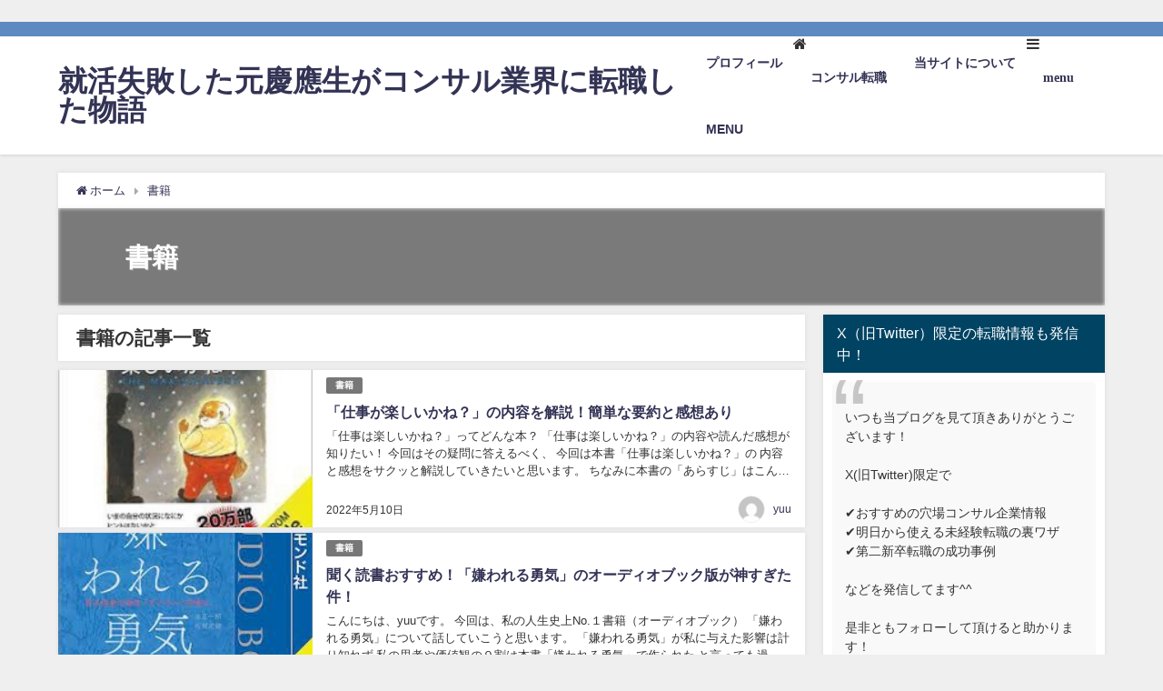

--- FILE ---
content_type: text/html; charset=UTF-8
request_url: http://ikiyosu.com/category/book
body_size: 13884
content:
<!DOCTYPE html>
<html lang="ja">
<head>
<meta charset="utf-8">
<meta http-equiv="X-UA-Compatible" content="IE=edge">
<meta name="viewport" content="width=device-width, initial-scale=1" />
<title>書籍 | 就活失敗した元慶應生がコンサル業界に転職した物語</title>
<meta name="description" content="">
<meta name="robots" content="archive,noindex,follow">
<link rel="canonical" href="http://ikiyosu.com/category/book">
<link rel="shortcut icon" href="http://ikiyosu.com/wp-content/uploads/2024/01/スクリーンショット-2024-01-01-21.29.48.png">
<!--[if IE]>
		<link rel="shortcut icon" href="http://ikiyosu.com/wp-content/uploads/2024/01/スクリーンショット-2024-01-01-21.29.48.png">
<![endif]-->
<link rel="apple-touch-icon" href="http://ikiyosu.com/wp-content/uploads/2024/01/スクリーンショット-2024-01-01-21.29.48.png" />

<!-- All in One SEO Pack 3.3.3 によって Michael Torbert の Semper Fi Web Designob_start_detected [-1,-1] -->
<script type="application/ld+json" class="aioseop-schema">{"@context":"https://schema.org","@graph":[{"@type":"Organization","@id":"http://ikiyosu.com/#organization","url":"http://ikiyosu.com/","name":"\u5c31\u6d3b\u5931\u6557\u3057\u305f\u5143\u6176\u61c9\u751f\u304c\u30b3\u30f3\u30b5\u30eb\u696d\u754c\u306b\u8ee2\u8077\u3057\u305f\u7269\u8a9e","sameAs":[]},{"@type":"WebSite","@id":"http://ikiyosu.com/#website","url":"http://ikiyosu.com/","name":"\u5c31\u6d3b\u5931\u6557\u3057\u305f\u5143\u6176\u61c9\u751f\u304c\u30b3\u30f3\u30b5\u30eb\u696d\u754c\u306b\u8ee2\u8077\u3057\u305f\u7269\u8a9e","publisher":{"@id":"http://ikiyosu.com/#organization"}},{"@type":"CollectionPage","@id":"http://ikiyosu.com/category/book#collectionpage","url":"http://ikiyosu.com/category/book","inLanguage":"ja","name":"\u66f8\u7c4d","isPartOf":{"@id":"http://ikiyosu.com/#website"}}]}</script>
<link rel="canonical" href="http://ikiyosu.com/category/book" />
<!-- All in One SEO Pack -->
<link rel='dns-prefetch' href='//cdnjs.cloudflare.com' />
<link rel='dns-prefetch' href='//s.w.org' />
<link rel="alternate" type="application/rss+xml" title="就活失敗した元慶應生がコンサル業界に転職した物語 &raquo; フィード" href="http://ikiyosu.com/feed" />
<link rel="alternate" type="application/rss+xml" title="就活失敗した元慶應生がコンサル業界に転職した物語 &raquo; コメントフィード" href="http://ikiyosu.com/comments/feed" />
<link rel="alternate" type="application/rss+xml" title="就活失敗した元慶應生がコンサル業界に転職した物語 &raquo; 書籍 カテゴリーのフィード" href="http://ikiyosu.com/category/book/feed" />
<!-- managing ads with Advanced Ads – https://wpadvancedads.com/ --><script>
					advanced_ads_ready=function(){var fns=[],listener,doc=typeof document==="object"&&document,hack=doc&&doc.documentElement.doScroll,domContentLoaded="DOMContentLoaded",loaded=doc&&(hack?/^loaded|^c/:/^loaded|^i|^c/).test(doc.readyState);if(!loaded&&doc){listener=function(){doc.removeEventListener(domContentLoaded,listener);window.removeEventListener("load",listener);loaded=1;while(listener=fns.shift())listener()};doc.addEventListener(domContentLoaded,listener);window.addEventListener("load",listener)}return function(fn){loaded?setTimeout(fn,0):fns.push(fn)}}();
			</script><link rel='stylesheet'   href='http://ikiyosu.com/wp-content/themes/diver/style.min.css?ver=4.7.2'  media='all'>
<link rel='stylesheet'   href='http://ikiyosu.com/wp-content/themes/diver_child/style.css?ver=4.7.2'  media='all'>
<link rel='stylesheet'   href='https://cdnjs.cloudflare.com/ajax/libs/Swiper/4.5.0/css/swiper.min.css'  media='all'>
<script src='http://ikiyosu.com/wp-includes/js/jquery/jquery.js?ver=4.7.2'></script>
<script src='http://ikiyosu.com/wp-includes/js/jquery/jquery-migrate.min.js?ver=4.7.2'></script>
<link rel='https://api.w.org/' href='http://ikiyosu.com/wp-json/' />
<link rel="EditURI" type="application/rsd+xml" title="RSD" href="http://ikiyosu.com/xmlrpc.php?rsd" />
<link rel="wlwmanifest" type="application/wlwmanifest+xml" href="http://ikiyosu.com/wp-includes/wlwmanifest.xml" /> 
<meta name="generator" content="WordPress 4.9.8" />
<script type="text/javascript">
<!--
/******************************************************************************
***   COPY PROTECTED BY http://chetangole.com/blog/wp-copyprotect/   version 3.1.0 ****
******************************************************************************/
function clickIE4(){
if (event.button==2){
return false;
}
}
function clickNS4(e){
if (document.layers||document.getElementById&&!document.all){
if (e.which==2||e.which==3){
return false;
}
}
}

if (document.layers){
document.captureEvents(Event.MOUSEDOWN);
document.onmousedown=clickNS4;
}
else if (document.all&&!document.getElementById){
document.onmousedown=clickIE4;
}

document.oncontextmenu=new Function("return false")
// --> 
</script>

<script type="text/javascript">
/******************************************************************************
***   COPY PROTECTED BY http://chetangole.com/blog/wp-copyprotect/   version 3.1.0 ****
******************************************************************************/
function disableSelection(target){
if (typeof target.onselectstart!="undefined") //For IE 
	target.onselectstart=function(){return false}
else if (typeof target.style.MozUserSelect!="undefined") //For Firefox
	target.style.MozUserSelect="none"
else //All other route (For Opera)
	target.onmousedown=function(){return false}
target.style.cursor = "default"
}
</script>
<style>body{background-image:url()}</style><style>#onlynav ul ul,#nav_fixed #nav ul ul,.header-logo #nav ul ul{visibility:hidden;opacity:0;transition:.2s ease-in-out;transform:translateY(10px)}#onlynav ul ul ul,#nav_fixed #nav ul ul ul,.header-logo #nav ul ul ul{transform:translateX(-20px) translateY(0)}#onlynav ul li:hover>ul,#nav_fixed #nav ul li:hover>ul,.header-logo #nav ul li:hover>ul{visibility:visible;opacity:1;transform:translateY(0)}#onlynav ul ul li:hover>ul,#nav_fixed #nav ul ul li:hover>ul,.header-logo #nav ul ul li:hover>ul{transform:translateX(0) translateY(0)}</style><style>body{background-color:#efefef;color:#333}a{color:#335}a:hover{color:#6495ED}.content{color:#000}.content a{color:#6f97bc}.content a:hover{color:#6495ED}.header-wrap,#header ul.sub-menu,#header ul.children,#scrollnav,.description_sp{background:#fff;color:#333}.header-wrap a,#scrollnav a,div.logo_title{color:#335}.header-wrap a:hover,div.logo_title:hover{color:#6495ED}.drawer-nav-btn span{background-color:#335}.drawer-nav-btn:before,.drawer-nav-btn:after{border-color:#335}#scrollnav ul li a{background:rgba(255,255,255,.8);color:#505050}.header_small_menu{background:#5d8ac1;color:#fff}.header_small_menu a{color:#fff}.header_small_menu a:hover{color:#6495ED}#nav_fixed.fixed,#nav_fixed #nav ul ul{background:#fff;color:#333}#nav_fixed.fixed a,#nav_fixed .logo_title{color:#335}#nav_fixed.fixed a:hover{color:#6495ED}#nav_fixed .drawer-nav-btn:before,#nav_fixed .drawer-nav-btn:after{border-color:#335}#nav_fixed .drawer-nav-btn span{background-color:#335}#onlynav{background:#fff;color:#333}#onlynav ul li a{color:#333}#onlynav ul ul.sub-menu{background:#fff}#onlynav div>ul>li>a:before{border-color:#333}#onlynav ul>li:hover>a:hover,#onlynav ul>li:hover>a,#onlynav ul>li:hover li:hover>a,#onlynav ul li:hover ul li ul li:hover>a{background:#5d8ac1;color:#fff}#onlynav ul li ul li ul:before{border-left-color:#fff}#onlynav ul li:last-child ul li ul:before{border-right-color:#fff}#bigfooter{background:#fff;color:#333}#bigfooter a{color:#335}#bigfooter a:hover{color:#6495ED}#footer{background:#fff;color:#999}#footer a{color:#335}#footer a:hover{color:#6495ED}#sidebar .widget{background:#fff;color:#333}#sidebar .widget a:hover{color:#6495ED}.post-box-contents,#main-wrap #pickup_posts_container img,.hentry,#single-main .post-sub,.navigation,.single_thumbnail,.in_loop,#breadcrumb,.pickup-cat-list,.maintop-widget,.mainbottom-widget,#share_plz,.sticky-post-box,.catpage_content_wrap,.cat-post-main{background:#fff}.post-box{border-color:#eee}.drawer_content_title,.searchbox_content_title{background:#eee;color:#333}.drawer-nav,#header_search{background:#fff}.drawer-nav,.drawer-nav a,#header_search,#header_search a{color:#000}#footer_sticky_menu{background:rgba(255,255,255,.8)}.footermenu_col{background:rgba(255,255,255,.8);color:#333}a.page-numbers{background:#afafaf;color:#fff}.pagination .current{background:#607d8b;color:#fff}</style><style>@media screen and (min-width:1201px){#main-wrap,.header-wrap .header-logo,.header_small_content,.bigfooter_wrap,.footer_content,.container_top_widget,.container_bottom_widget{width:90}}@media screen and (max-width:1200px){#main-wrap,.header-wrap .header-logo,.header_small_content,.bigfooter_wrap,.footer_content,.container_top_widget,.container_bottom_widget{width:96}}@media screen and (max-width:768px){#main-wrap,.header-wrap .header-logo,.header_small_content,.bigfooter_wrap,.footer_content,.container_top_widget,.container_bottom_widget{width:100%}}@media screen and (min-width:960px){#sidebar{width:310px}}</style><script data-ad-client="ca-pub-4585849391273084" async src="https://pagead2.googlesyndication.com/pagead/js/adsbygoogle.js"></script>​<script async src="//pagead2.googlesyndication.com/pagead/js/adsbygoogle.js"></script>
<script>(adsbygoogle = window.adsbygoogle || []).push({
google_ad_client: "ca-pub-4585849391273084",
enable_page_level_ads: true});
</script>
<link rel="icon" href="http://ikiyosu.com/wp-content/uploads/2024/01/cropped-2024-01-01-21.29.48-32x32.png" sizes="32x32" />
<link rel="icon" href="http://ikiyosu.com/wp-content/uploads/2024/01/cropped-2024-01-01-21.29.48-192x192.png" sizes="192x192" />
<link rel="apple-touch-icon-precomposed" href="http://ikiyosu.com/wp-content/uploads/2024/01/cropped-2024-01-01-21.29.48-180x180.png" />
<meta name="msapplication-TileImage" content="http://ikiyosu.com/wp-content/uploads/2024/01/cropped-2024-01-01-21.29.48-270x270.png" />

<script src="https://www.youtube.com/iframe_api"></script>

</head>
<body itemscope="itemscope" itemtype="http://schema.org/WebPage" class="archive category category-book category-16">


<div id="container">
<!-- header -->
	<!-- lpページでは表示しない -->
	<div id="header" class="clearfix">
					<header class="header-wrap" role="banner" itemscope="itemscope" itemtype="http://schema.org/WPHeader">
			<div class="header_small_menu clearfix">
		<div class="header_small_content">
			<div id="description"></div>
			<nav class="header_small_menu_right" role="navigation" itemscope="itemscope" itemtype="http://scheme.org/SiteNavigationElement">
							</nav>
		</div>
	</div>

			<div class="header-logo clearfix">
				<!-- 	<button type="button" class="drawer-toggle drawer-hamburger">
	  <span class="sr-only">toggle navigation</span>
	  <span class="drawer-hamburger-icon"></span>
	</button> -->

	<div class="drawer-nav-btn-wrap"><span class="drawer-nav-btn"><span></span></span></div>


	<div class="header_search"><a href="#header_search" class="header_search_btn" data-lity><div class="header_search_inner"><i class="fa fa-search" aria-hidden="true"></i><div class="header_search_title">SEARCH</div></div></a></div>

				<!-- /Navigation -->
				<div id="logo">
										<a href="http://ikiyosu.com/">
													<div class="logo_title">就活失敗した元慶應生がコンサル業界に転職した物語</div>
											</a>
				</div>
									<nav id="nav" role="navigation" itemscope="itemscope" itemtype="http://scheme.org/SiteNavigationElement">
						<div class="menu-%e5%bd%93%e3%82%b5%e3%82%a4%e3%83%88%e3%81%ab%e3%81%a4%e3%81%84%e3%81%a6-container"><ul id="mainnavul" class="menu"><li id="menu-item-1638" class="menu-item menu-item-type-custom menu-item-object-custom menu-item-1638"><a href="#profile">プロフィール</a></li>
<li id="menu-item-1639" class="fa fa-home menu-item menu-item-type-custom menu-item-object-custom menu-item-1639"><a href="#consul">コンサル転職</a></li>
<li id="menu-item-1632" class="menu-item menu-item-type-post_type menu-item-object-page menu-item-1632"><a href="http://ikiyosu.com/?page_id=1626">当サイトについて</a></li>
<li id="menu-item-1637" class="fa fa-bars menu-item menu-item-type-custom menu-item-object-custom menu-item-1637"><a href="#menu">menu</a></li>
<li id="menu-item-1640" class="menu-item menu-item-type-custom menu-item-object-custom menu-item-1640"><a href="#sidebar">MENU</a></li>
</ul></div>					</nav>
							</div>
		</header>
		<nav id="scrollnav" class="inline-nospace" role="navigation" itemscope="itemscope" itemtype="http://scheme.org/SiteNavigationElement">
					</nav>
		
		<div id="nav_fixed">
		<div class="header-logo clearfix">
			<!-- Navigation -->
			<!-- 	<button type="button" class="drawer-toggle drawer-hamburger">
	  <span class="sr-only">toggle navigation</span>
	  <span class="drawer-hamburger-icon"></span>
	</button> -->

	<div class="drawer-nav-btn-wrap"><span class="drawer-nav-btn"><span></span></span></div>


	<div class="header_search"><a href="#header_search" class="header_search_btn" data-lity><div class="header_search_inner"><i class="fa fa-search" aria-hidden="true"></i><div class="header_search_title">SEARCH</div></div></a></div>

			<!-- /Navigation -->
			<div class="logo clearfix">
				<a href="http://ikiyosu.com/">
											<div class="logo_title">就活失敗した元慶應生がコンサル業界に転職した物語</div>
									</a>
			</div>
					<nav id="nav" role="navigation" itemscope="itemscope" itemtype="http://scheme.org/SiteNavigationElement">
				<div class="menu-%e5%bd%93%e3%82%b5%e3%82%a4%e3%83%88%e3%81%ab%e3%81%a4%e3%81%84%e3%81%a6-container"><ul id="fixnavul" class="menu"><li class="menu-item menu-item-type-custom menu-item-object-custom menu-item-1638"><a href="#profile">プロフィール</a></li>
<li class="fa fa-home menu-item menu-item-type-custom menu-item-object-custom menu-item-1639"><a href="#consul">コンサル転職</a></li>
<li class="menu-item menu-item-type-post_type menu-item-object-page menu-item-1632"><a href="http://ikiyosu.com/?page_id=1626">当サイトについて</a></li>
<li class="fa fa-bars menu-item menu-item-type-custom menu-item-object-custom menu-item-1637"><a href="#menu">menu</a></li>
<li class="menu-item menu-item-type-custom menu-item-object-custom menu-item-1640"><a href="#sidebar">MENU</a></li>
</ul></div>			</nav>
				</div>
	</div>
							</div>
	<div class="d_sp">
		</div>
	
	<div id="main-wrap">
	<ul id="breadcrumb" itemscope itemtype="http://schema.org/BreadcrumbList">
<li itemprop="itemListElement" itemscope itemtype="http://schema.org/ListItem"><a href="http://ikiyosu.com/" itemprop="item"><span itemprop="name"><i class="fa fa-home" aria-hidden="true"></i> ホーム</span></a><meta itemprop="position" content="1" /></li><li itemprop="itemListElement" itemscope itemtype="http://schema.org/ListItem"><a href="http://ikiyosu.com/category/book" itemprop="item"><span itemprop="name">書籍</span></a><meta itemprop="position" content="2" /></li></ul>	

    <div class="catpage_content_wrap" style="color:#fff;">
    <div class="cover lazyload" data-bg="" style="background-color: #999;"></div>
        <div class="innner clearfix">
            <div class="catpage_inner_content">
                <h1 class="catpage_title">書籍</h1>
                                              </div>
                            <div class="catpage_tag">
                                    </div>
                    </div>
    </div>


	<!-- main -->
	<main id="main" style="float:left;margin-right:-330px;padding-right:330px;" role="main">
		<div class="wrap-post-title">書籍の記事一覧</div>

		<section class="wrap-post-box">
					<article class="post-box post-1" role="article">
				<div class="post-box-contents clearfix" data-href="http://ikiyosu.com/enjoy-work">
				<figure class="post_thumbnail post-box-thumbnail">
												<div class="post_thumbnail_wrap post-box-thumbnail__wrap">
								<img src="[data-uri]" data-src="http://ikiyosu.com/wp-content/uploads/2022/02/batch_あ24.jpeg" width="200" height="200" class="lazyload" alt="「仕事が楽しいかね？」の内容を解説！簡単な要約と感想あり">
														</div>
										</figure>
					<section class="post-meta-all">
											<div class="post-cat" style="background:"><a href="http://ikiyosu.com/category/book" rel="category tag">書籍</a></div>
																		<div class="post-title">
								<a href="http://ikiyosu.com/enjoy-work" title="「仕事が楽しいかね？」の内容を解説！簡単な要約と感想あり" rel="bookmark">「仕事が楽しいかね？」の内容を解説！簡単な要約と感想あり</a>
						</div>
													<time class="post-date" datetime="2022-05-10">
							2022年5月10日	
							</time>
												<div class="post-substr">
															 「仕事は楽しいかね？」ってどんな本？ 「仕事は楽しいかね？」の内容や読んだ感想が知りたい！  今回はその疑問に答えるべく、 今回は本書「仕事は楽しいかね？」の 内容と感想をサクッと解説していきたいと思います。  ちなみに本書の「あらすじ」はこんな感じ。   出張の帰りに、大雪のため一昼夜空港のロビーに足止めされた「私...													</div>
													<ul class="post-author">
								<li class="post-author-thum"><img alt='' src='http://2.gravatar.com/avatar/5da8cc58be11e850757b37bfb2ae704f?s=30&#038;d=mm&#038;r=g' srcset='http://2.gravatar.com/avatar/5da8cc58be11e850757b37bfb2ae704f?s=60&#038;d=mm&#038;r=g 2x' class='avatar avatar-30 photo' height='30' width='30' /></li>
								<li class="post-author-name"><a href="http://ikiyosu.com/author/yuu">yuu</a></li>
							</ul>
											</section>
				</div>
			</article>
												<article class="post-box post-2" role="article">
				<div class="post-box-contents clearfix" data-href="http://ikiyosu.com/kirawareruyuuki">
				<figure class="post_thumbnail post-box-thumbnail">
												<div class="post_thumbnail_wrap post-box-thumbnail__wrap">
								<img src="[data-uri]" data-src="http://ikiyosu.com/wp-content/uploads/2022/02/０abatch_33.jpeg" width="225" height="225" class="lazyload" alt="聞く読書おすすめ！「嫌われる勇気」のオーディオブック版が神すぎた件！">
														</div>
										</figure>
					<section class="post-meta-all">
											<div class="post-cat" style="background:"><a href="http://ikiyosu.com/category/book" rel="category tag">書籍</a></div>
																		<div class="post-title">
								<a href="http://ikiyosu.com/kirawareruyuuki" title="聞く読書おすすめ！「嫌われる勇気」のオーディオブック版が神すぎた件！" rel="bookmark">聞く読書おすすめ！「嫌われる勇気」のオーディオブック版が神すぎた件！</a>
						</div>
													<time class="post-date" datetime="2022-04-19">
							2022年4月19日	
							</time>
												<div class="post-substr">
															 こんにちは、yuuです。 今回は、私の人生史上No.１書籍（オーディオブック） 「嫌われる勇気」について話していこうと思います。  「嫌われる勇気」が私に与えた影響は計り知れず 私の思考や価値観の９割は本書「嫌われる勇気」で作られた と言っても過言ではありません。  影響を受けたのは私だけではありません。 「嫌われる...													</div>
													<ul class="post-author">
								<li class="post-author-thum"><img alt='' src='http://2.gravatar.com/avatar/5da8cc58be11e850757b37bfb2ae704f?s=30&#038;d=mm&#038;r=g' srcset='http://2.gravatar.com/avatar/5da8cc58be11e850757b37bfb2ae704f?s=60&#038;d=mm&#038;r=g 2x' class='avatar avatar-30 photo' height='30' width='30' /></li>
								<li class="post-author-name"><a href="http://ikiyosu.com/author/yuu">yuu</a></li>
							</ul>
											</section>
				</div>
			</article>
												<article class="post-box post-3" role="article">
				<div class="post-box-contents clearfix" data-href="http://ikiyosu.com/audible-title50">
				<figure class="post_thumbnail post-box-thumbnail">
												<div class="post_thumbnail_wrap post-box-thumbnail__wrap">
								<img src="[data-uri]" data-src="http://ikiyosu.com/wp-content/uploads/2022/03/聴き放題１０-300x300.png" width="300" height="300" class="lazyload" alt="Amazonオーディブル聴き放題おすすめタイトル50選【ランキング2022】">
														</div>
										</figure>
					<section class="post-meta-all">
											<div class="post-cat" style="background:"><a href="http://ikiyosu.com/category/audiobook" rel="category tag">オーディオブック</a></div>
																		<div class="post-title">
								<a href="http://ikiyosu.com/audible-title50" title="Amazonオーディブル聴き放題おすすめタイトル50選【ランキング2022】" rel="bookmark">Amazonオーディブル聴き放題おすすめタイトル50選【ランキング2022】</a>
						</div>
													<time class="post-date" datetime="2022-03-30">
							2022年3月30日	
							</time>
												<div class="post-substr">
															 Audibleの聴き放題でまず何から聴いたらいいですか？ Amazonオーディブルの無料体験でおすすめのタイトルって何？  今回はそんな疑問にお答えすべく、Amazonオーディブルの聴き放題ラインナップの中から「おすすめタイトル50選」を紹介したいと思います。 今回紹介する50個のオーディオブックは”すべて聴き放題対...													</div>
													<ul class="post-author">
								<li class="post-author-thum"><img alt='' src='http://2.gravatar.com/avatar/5da8cc58be11e850757b37bfb2ae704f?s=30&#038;d=mm&#038;r=g' srcset='http://2.gravatar.com/avatar/5da8cc58be11e850757b37bfb2ae704f?s=60&#038;d=mm&#038;r=g 2x' class='avatar avatar-30 photo' height='30' width='30' /></li>
								<li class="post-author-name"><a href="http://ikiyosu.com/author/yuu">yuu</a></li>
							</ul>
											</section>
				</div>
			</article>
												<article class="post-box post-4" role="article">
				<div class="post-box-contents clearfix" data-href="http://ikiyosu.com/audiobook-ranking">
				<figure class="post_thumbnail post-box-thumbnail">
												<div class="post_thumbnail_wrap post-box-thumbnail__wrap">
								<img src="[data-uri]" data-src="http://ikiyosu.com/wp-content/uploads/2022/03/ベスト１０-300x300.png" width="300" height="300" class="lazyload" alt="【決定版2022】オーディオブックおすすめタイトル100（ランキング）">
														</div>
										</figure>
					<section class="post-meta-all">
											<div class="post-cat" style="background:"><a href="http://ikiyosu.com/category/audiobook" rel="category tag">オーディオブック</a></div>
																		<div class="post-title">
								<a href="http://ikiyosu.com/audiobook-ranking" title="【決定版2022】オーディオブックおすすめタイトル100（ランキング）" rel="bookmark">【決定版2022】オーディオブックおすすめタイトル100（ランキング）</a>
						</div>
													<time class="post-date" datetime="2022-03-29">
							2022年3月29日	
							</time>
												<div class="post-substr">
															 オーディオブックのおすすめタイトルを教えてください！ 聞く読書に興味があるけど何から聞いたらいいのかわからない 今回はそんな悩みや疑問にお答えして、オーディオブックおすすめタイトル100（ランキング）をご紹介します。  今回紹介するおすすめオーディオブックは”実際にオーディオブックユーザーが聞いている”人気タイトルの...													</div>
													<ul class="post-author">
								<li class="post-author-thum"><img alt='' src='http://2.gravatar.com/avatar/5da8cc58be11e850757b37bfb2ae704f?s=30&#038;d=mm&#038;r=g' srcset='http://2.gravatar.com/avatar/5da8cc58be11e850757b37bfb2ae704f?s=60&#038;d=mm&#038;r=g 2x' class='avatar avatar-30 photo' height='30' width='30' /></li>
								<li class="post-author-name"><a href="http://ikiyosu.com/author/yuu">yuu</a></li>
							</ul>
											</section>
				</div>
			</article>
												<article class="post-box post-5" role="article">
				<div class="post-box-contents clearfix" data-href="http://ikiyosu.com/youtube-university">
				<figure class="post_thumbnail post-box-thumbnail">
												<div class="post_thumbnail_wrap post-box-thumbnail__wrap">
								<img src="[data-uri]" data-src="http://ikiyosu.com/wp-content/uploads/2022/03/中田-300x168.jpg" width="300" height="168" class="lazyload" alt="中田敦彦のYouTube大学で紹介された本＆動画一覧【オーディオブックあり】">
														</div>
										</figure>
					<section class="post-meta-all">
											<div class="post-cat" style="background:"><a href="http://ikiyosu.com/category/audiobook" rel="category tag">オーディオブック</a></div>
																		<div class="post-title">
								<a href="http://ikiyosu.com/youtube-university" title="中田敦彦のYouTube大学で紹介された本＆動画一覧【オーディオブックあり】" rel="bookmark">中田敦彦のYouTube大学で紹介された本＆動画一覧【オーディオブックあり】</a>
						</div>
													<time class="post-date" datetime="2022-03-25">
							2022年3月25日	
							</time>
												<div class="post-substr">
															 YouTube大学の視聴者 中田敦彦のYouTube大学で紹介してた本が知りたいです！ YouTube大学を最近見始めた人 中田敦彦のユーチューブで紹介されてた原作タイトルも読んでみたい   今回はそんな悩みに応えるべく「中田敦彦のYouTube大学」で紹介された本と動画をまとめてきました。 歴史、投資・金融、ビジネ...													</div>
													<ul class="post-author">
								<li class="post-author-thum"><img alt='' src='http://2.gravatar.com/avatar/5da8cc58be11e850757b37bfb2ae704f?s=30&#038;d=mm&#038;r=g' srcset='http://2.gravatar.com/avatar/5da8cc58be11e850757b37bfb2ae704f?s=60&#038;d=mm&#038;r=g 2x' class='avatar avatar-30 photo' height='30' width='30' /></li>
								<li class="post-author-name"><a href="http://ikiyosu.com/author/yuu">yuu</a></li>
							</ul>
											</section>
				</div>
			</article>
												<article class="post-box post-6" role="article">
				<div class="post-box-contents clearfix" data-href="http://ikiyosu.com/no-thinking">
				<figure class="post_thumbnail post-box-thumbnail">
												<div class="post_thumbnail_wrap post-box-thumbnail__wrap">
								<img src="[data-uri]" data-src="http://ikiyosu.com/wp-content/uploads/2018/12/pexels-photo-247314-300x200.jpg" width="300" height="200" class="lazyload" alt="科学的に幸福になる方法！最先端研究で導きだされた「考えすぎない人」の考え方">
														</div>
										</figure>
					<section class="post-meta-all">
											<div class="post-cat" style="background:"><a href="http://ikiyosu.com/category/book" rel="category tag">書籍</a></div>
																		<div class="post-title">
								<a href="http://ikiyosu.com/no-thinking" title="科学的に幸福になる方法！最先端研究で導きだされた「考えすぎない人」の考え方" rel="bookmark">科学的に幸福になる方法！最先端研究で導きだされた「考えすぎない人」の考え方</a>
						</div>
													<time class="post-date" datetime="2021-06-30">
							2021年6月30日	
							</time>
												<div class="post-substr">
															 最近、本屋で面白い本を見つけまして、 それがこの本！  最先端研究で導きだされた「考えすぎない人」の考え方     この本は、何をするにしても考えすぎてしまうわれわれ現代人に あまり悩みすぎず、もっとラクに生きていく方法を 科学的に効果が見込めるものだけを厳選して教えてくれます。  例えば  不安に襲われた時の対処法...													</div>
													<ul class="post-author">
								<li class="post-author-thum"><img alt='' src='http://2.gravatar.com/avatar/5da8cc58be11e850757b37bfb2ae704f?s=30&#038;d=mm&#038;r=g' srcset='http://2.gravatar.com/avatar/5da8cc58be11e850757b37bfb2ae704f?s=60&#038;d=mm&#038;r=g 2x' class='avatar avatar-30 photo' height='30' width='30' /></li>
								<li class="post-author-name"><a href="http://ikiyosu.com/author/yuu">yuu</a></li>
							</ul>
											</section>
				</div>
			</article>
									</section>
	<style>
	.post-box-contents .post-meta-all {padding-bottom: 30px;}
	</style>

<!-- pager -->
<!-- /pager	 -->	</main>
	<!-- /main -->
		<!-- sidebar -->
	<div id="sidebar" style="float:right;" role="complementary">
		<div class="sidebar_content">
						<div id="custom_html-2" class="widget_text widget widget_custom_html"><div class="widgettitle">X（旧Twitter）限定の転職情報も発信中！</div><div class="textwidget custom-html-widget"><blockquote class="twitter-tweet"><p lang="ja" dir="ltr">いつも当ブログを見て頂きありがとうございます！<br><br>X(旧Twitter)限定で<br><br>✔️おすすめの穴場コンサル企業情報<br>✔️明日から使える未経験転職の裏ワザ<br>✔️第二新卒転職の成功事例<br><br>などを発信してます^^<br><br>是非ともフォローして頂けると助かります！<br>当ブログを読んでくれた方は全員フォロバさせて頂きます！</p>&mdash; you @慶應→就活失敗→コンサル転職で年収200万アップ (@yuu_02020412) <a href="https://twitter.com/yuu_02020412/status/1739318366299619640?ref_src=twsrc%5Etfw">December 25, 2023</a></blockquote> <script async src="https://platform.twitter.com/widgets.js" charset="utf-8"></script></div></div><div id="categories-2" class="widget widget_categories"><div class="widgettitle">カテゴリー</div>		<ul>
	<li class="cat-item cat-item-18"><a href="http://ikiyosu.com/category/nft" >NFT</a>
</li>
	<li class="cat-item cat-item-21"><a href="http://ikiyosu.com/category/column" >NFTコラム</a>
</li>
	<li class="cat-item cat-item-20"><a href="http://ikiyosu.com/category/log-record" >NFT転売実績報告</a>
</li>
	<li class="cat-item cat-item-26"><a href="http://ikiyosu.com/category/recommend" >おすすめ記事</a>
</li>
	<li class="cat-item cat-item-15"><a href="http://ikiyosu.com/category/audiobook" >オーディオブック</a>
</li>
	<li class="cat-item cat-item-24"><a href="http://ikiyosu.com/category/consul" >コンサル転職</a>
</li>
	<li class="cat-item cat-item-19"><a href="http://ikiyosu.com/category/profile" >プロフィール</a>
</li>
	<li class="cat-item cat-item-14"><a href="http://ikiyosu.com/category/famous-saying" >名言</a>
</li>
	<li class="cat-item cat-item-16 current-cat"><a href="http://ikiyosu.com/category/book" >書籍</a>
</li>
	<li class="cat-item cat-item-1"><a href="http://ikiyosu.com/category/%e6%9c%aa%e5%88%86%e9%a1%9e" >未分類</a>
</li>
	<li class="cat-item cat-item-25"><a href="http://ikiyosu.com/category/second-graduate" >第二新卒</a>
</li>
	<li class="cat-item cat-item-17"><a href="http://ikiyosu.com/category/self-affirmation" >自己肯定感</a>
</li>
	<li class="cat-item cat-item-22"><a href="http://ikiyosu.com/category/hot" >話題のNFT</a>
</li>
	<li class="cat-item cat-item-23"><a href="http://ikiyosu.com/category/tenshoku" >転職活動</a>
</li>
		</ul>
</div>		<div id="recent-posts-2" class="widget widget_recent_entries">		<div class="widgettitle">最近の投稿</div>		<ul>
											<li>
					<a href="http://ikiyosu.com/%e6%a0%aa%e5%bc%8f%e4%bc%9a%e7%a4%be%e3%82%b5%e3%82%a4%e3%83%90%e3%83%bc%e3%82%a8%e3%83%bc%e3%82%b8%e3%82%a7%e3%83%b3%e3%83%88%e3%81%ab%e8%90%bd%e3%81%a1%e3%81%9f%ef%bc%9f%e6%a0%aa%e5%bc%8f%e4%bc%9a-2">株式会社サイバーエージェントの女性社員の学歴は？採用大学や就職偏差値・就職（採用）難易度は？</a>
									</li>
											<li>
					<a href="http://ikiyosu.com/%e9%9b%bb%e9%80%9a%e7%a4%be%e5%93%a1%e5%bf%85%e8%a6%8b%ef%bc%81%e9%a3%b2%e3%81%bf%e4%bc%9a%e3%81%a7%e3%81%ae%e3%82%84%e3%81%b0%e3%81%84%e5%a4%b1%e6%95%97%e3%82%92%e5%9b%9e%e9%81%bf%e3%81%99%e3%82%8b">電通の飲み会がやばい？電通のやばい実態を解説！ 【動画7選】</a>
									</li>
											<li>
					<a href="http://ikiyosu.com/%e6%9d%b1%e4%ba%ac%e6%b5%b7%e4%b8%8a%e6%97%a5%e5%8b%95%e7%81%ab%e7%81%bd%e4%bf%9d%e9%99%ba%e6%a0%aa%e5%bc%8f%e4%bc%9a%e7%a4%be%e3%81%ab%e8%90%bd%e3%81%a1%e3%81%9f%ef%bc%9f%e6%9d%b1%e4%ba%ac%e6%b5%b7">東京海上日動火災保険株式会社のエリア総合職に落ちた？採用大学や就職難易度は？</a>
									</li>
											<li>
					<a href="http://ikiyosu.com/%e6%9d%b1%e4%ba%ac%e6%b5%b7%e4%b8%8a%e6%97%a5%e5%8b%95%e7%81%ab%e7%81%bd%e4%bf%9d%e9%99%ba%e6%a0%aa%e5%bc%8f%e4%bc%9a%e7%a4%be%e3%81%ae%e8%a9%95%e5%88%a4%e3%81%8c%e3%82%84%e3%81%b0%e3%81%84%ef%bc%9f">東京海上日動火災保険株式会社の仕事がきつい？残業時間は？東京海上日動火災保険株式会社のやばい評判まとめ</a>
									</li>
											<li>
					<a href="http://ikiyosu.com/%e6%97%a5%e6%9c%ac%e7%94%9f%e5%91%bd%e4%bf%9d%e9%99%ba%e7%9b%b8%e4%ba%92%e4%bc%9a%e7%a4%be%ef%bc%88nippon-life-insurance-company%ef%bc%89-%ef%bf%bc%e3%81%ab%e8%90%bd%e3%81%a1%e3%81%9f%ef%bc%9f">日本生命保険相互会社のエリア業務職に落ちた？誰でも入れる？日本生命の採用大学や就職偏差値・就職（採用）難易度は？</a>
									</li>
					</ul>
		</div><div id="archives-2" class="widget widget_archive"><div class="widgettitle">アーカイブ</div>		<ul>
			<li><a href='http://ikiyosu.com/2025/10'>2025年10月</a></li>
	<li><a href='http://ikiyosu.com/2025/09'>2025年9月</a></li>
	<li><a href='http://ikiyosu.com/2025/07'>2025年7月</a></li>
	<li><a href='http://ikiyosu.com/2025/05'>2025年5月</a></li>
	<li><a href='http://ikiyosu.com/2025/02'>2025年2月</a></li>
	<li><a href='http://ikiyosu.com/2024/12'>2024年12月</a></li>
	<li><a href='http://ikiyosu.com/2024/11'>2024年11月</a></li>
	<li><a href='http://ikiyosu.com/2024/10'>2024年10月</a></li>
	<li><a href='http://ikiyosu.com/2024/09'>2024年9月</a></li>
	<li><a href='http://ikiyosu.com/2024/05'>2024年5月</a></li>
	<li><a href='http://ikiyosu.com/2024/04'>2024年4月</a></li>
	<li><a href='http://ikiyosu.com/2024/03'>2024年3月</a></li>
	<li><a href='http://ikiyosu.com/2024/02'>2024年2月</a></li>
	<li><a href='http://ikiyosu.com/2024/01'>2024年1月</a></li>
	<li><a href='http://ikiyosu.com/2023/12'>2023年12月</a></li>
	<li><a href='http://ikiyosu.com/2023/11'>2023年11月</a></li>
	<li><a href='http://ikiyosu.com/2023/10'>2023年10月</a></li>
	<li><a href='http://ikiyosu.com/2023/04'>2023年4月</a></li>
	<li><a href='http://ikiyosu.com/2023/03'>2023年3月</a></li>
	<li><a href='http://ikiyosu.com/2023/02'>2023年2月</a></li>
	<li><a href='http://ikiyosu.com/2022/06'>2022年6月</a></li>
	<li><a href='http://ikiyosu.com/2022/05'>2022年5月</a></li>
	<li><a href='http://ikiyosu.com/2022/04'>2022年4月</a></li>
	<li><a href='http://ikiyosu.com/2022/03'>2022年3月</a></li>
	<li><a href='http://ikiyosu.com/2022/02'>2022年2月</a></li>
	<li><a href='http://ikiyosu.com/2021/10'>2021年10月</a></li>
	<li><a href='http://ikiyosu.com/2021/09'>2021年9月</a></li>
	<li><a href='http://ikiyosu.com/2021/06'>2021年6月</a></li>
	<li><a href='http://ikiyosu.com/2021/01'>2021年1月</a></li>
	<li><a href='http://ikiyosu.com/2020/12'>2020年12月</a></li>
	<li><a href='http://ikiyosu.com/2019/11'>2019年11月</a></li>
	<li><a href='http://ikiyosu.com/2019/01'>2019年1月</a></li>
	<li><a href='http://ikiyosu.com/2018/12'>2018年12月</a></li>
	<li><a href='http://ikiyosu.com/2018/11'>2018年11月</a></li>
	<li><a href='http://ikiyosu.com/2018/10'>2018年10月</a></li>
		</ul>
		</div>						<div id="fix_sidebar">
															</div>
		</div>
	</div>
	<!-- /sidebar -->
</div>
				</div>
		<!-- /container -->
		
			<!-- Big footer -->
						<!-- /Big footer -->

			<!-- footer -->
			<footer id="footer">
				<div class="footer_content clearfix">
					<nav class="footer_navi" role="navigation">
											</nav>
					<p id="copyright">就活失敗した元慶應生がコンサル業界に転職した物語 All Rights Reserved.</p>
				</div>
			</footer>
			<!-- /footer -->
						<!-- フッターmenu -->
						<!-- フッターCTA -->
					
		<script type="text/javascript">
disableSelection(document.body)
</script>
<style>@media screen and (max-width:599px){.grid_post-box{width:50%!important}}</style><style>.appeal_box,#share_plz,.hentry,#single-main .post-sub,#breadcrumb,#sidebar .widget,.navigation,.wrap-post-title,.pickup-cat-wrap,.maintop-widget,.mainbottom-widget,.post-box-contents,#main-wrap .pickup_post_list,.sticky-post-box,.p-entry__tw-follow,.p-entry__push,.catpage_content_wrap,#cta{-webkit-box-shadow:0 0 5px #ddd;-moz-box-shadow:0 0 5px #ddd;box-shadow:0 0 5px #ddd;-webkit-box-shadow:0 0 0 5px rgba(150,150,150,.2);-moz-box-shadow:0 0 5px rgba(150,150,150,.2);box-shadow:0 0 5px rgba(150,150,150,.2)}</style><style>.newlabel{display:inline-block;position:absolute;margin:0;text-align:center;font-size:13px;color:#fff;font-size:13px;background:#f66;top:0}.newlabel span{color:#fff;background:#f66}.pickup-cat-img .newlabel::before{content:"";top:0;left:0;border-bottom:40px solid transparent;border-left:40px solid #f66;position:absolute}.pickup-cat-img .newlabel span{font-size:11px;display:block;top:6px;transform:rotate(-45deg);left:0;position:absolute;z-index:101;background:0 0}@media screen and (max-width:768px){.newlabel span{font-size:.6em}}</style><style>.post-box-contents .newlable{top:0}.post-box-contents .newlabel::before{content:"";top:0;left:0;border-bottom:4em solid transparent;border-left:4em solid #f66;position:absolute}.post-box-contents .newlabel span{white-space:nowrap;display:block;top:8px;transform:rotate(-45deg);left:2px;position:absolute;z-index:101;background:0 0}@media screen and (max-width:768px){.post-box-contents .newlabel::before{border-bottom:3em solid transparent;border-left:3em solid #f66}.post-box-contents .newlabel span{top:7px;left:1px}}</style><style>@media screen and (min-width:560px){.grid_post-box:hover .grid_post_thumbnail img,.post-box:hover .post_thumbnail img{-webkit-transform:scale(1.2);transform:scale(1.2)}}</style><style>#page-top a{background:rgba(0,0,0,.6);color:#fff}</style><style>.wpp-list li:nth-child(1):after,.diver_popular_posts li.widget_post_list:nth-child(1):after{background:rgb(255,230,88)}.wpp-list li:nth-child(2):after,.diver_popular_posts li.widget_post_list:nth-child(2):after{background:#ccc}.wpp-list li:nth-child(3):after,.diver_popular_posts li.widget_post_list:nth-child(3):after{background:rgba(255,121,37,.8)}.wpp-list li:after{content:counter(wpp-ranking,decimal);counter-increment:wpp-ranking}.diver_popular_posts li.widget_post_list:after{content:counter(dpp-ranking,decimal);counter-increment:dpp-ranking}.wpp-list li:after,.diver_popular_posts li.widget_post_list:after{line-height:1;position:absolute;padding:3px 6px;left:4px;top:4px;background:#313131;color:#fff;font-size:1em;border-radius:50%;font-weight:bold;z-index:}</style><style>h2{color:#fff}h3{color:#333;border:0}h4{color:#666}h5{color:#666}</style><style>.content h2{background:#607d8b;border-radius:3px}</style><style>.content h3{border-bottom:2px solid #333;background:#fff;border-radius:0}</style><style>.content h4{padding-left:30px;border-bottom:2px solid #666;border-radius:0}.content h4::after{position:absolute;top:.8em;left:.4em;z-index:2;content:'';width:10px;height:10px;background-color:#666;-webkit-transform:rotate(45deg);transform:rotate(45deg)}</style><style>.wrap-post-title,.wrap-post-title a{color:#333}</style><style>.wrap-post-title,.widget .wrap-post-title{background:#fff}</style><style>.widgettitle{color:#fff}</style><style>.widgettitle{background:#004363}</style><style>.content{font-size:17px;line-height:2}.content p{padding:0 0 1em}.content ul,.content ol,.content table,.content dl{margin-bottom:1em}.single_thumbnail img{max-height:500px}@media screen and (max-width:768px){.content{font-size:16px}}</style><style>.diver_firstview_simple.stripe.length{background-image:linear-gradient(-90deg,transparent 25%,#fff 25%,#fff 50%,transparent 50%,transparent 75%,#fff 75%,#fff);background-size:80px 50px}.diver_firstview_simple.stripe.slant{background-image:linear-gradient(-45deg,transparent 25%,#fff 25%,#fff 50%,transparent 50%,transparent 75%,#fff 75%,#fff);background-size:50px 50px}.diver_firstview_simple.stripe.vertical{background-image:linear-gradient(0deg,transparent 25%,#fff 25%,#fff 50%,transparent 50%,transparent 75%,#fff 75%,#fff);background-size:50px 80px}.diver_firstview_simple.dot{background-image:radial-gradient(#fff 20%,transparent 0),radial-gradient(#fff 20%,transparent 0);background-position:0 0,10px 10px;background-size:20px 20px}.diver_firstview_simple.tile.length,.diver_firstview_simple.tile.vertical{background-image:linear-gradient(45deg,#fff 25%,transparent 25%,transparent 75%,#fff 75%,#fff),linear-gradient(45deg,#fff 25%,transparent 25%,transparent 75%,#fff 75%,#fff);background-position:5px 5px,40px 40px;background-size:70px 70px}.diver_firstview_simple.tile.slant{background-image:linear-gradient(45deg,#fff 25%,transparent 25%,transparent 75%,#fff 75%,#fff),linear-gradient(-45deg,#fff 25%,transparent 25%,transparent 75%,#fff 75%,#fff);background-size:50px 50px;background-position:25px}.diver_firstview_simple.grad.length{background:linear-gradient(#fff,#759ab2)}.diver_firstview_simple.grad.vertical{background:linear-gradient(-90deg,#fff,#759ab2)}.diver_firstview_simple.grad.slant{background:linear-gradient(-45deg,#fff,#759ab2)}.single_thumbnail:before{content:'';background:inherit;-webkit-filter:grayscale(100%) blur(5px) brightness(.9);-moz-filter:grayscale(100%) blur(5px) brightness(.9);-o-filter:grayscale(100%) blur(5px) brightness(.9);-ms-filter:grayscale(100%) blur(5px) brightness(.9);filter:grayscale(100%) blur(5px) brightness(.9);position:absolute;top:-5px;left:-5px;right:-5px;bottom:-5px;z-index:-1}/****************************************

          カエレバ・ヨメレバ

		*****************************************/.cstmreba{width:98%;height:auto;margin:36px 0}.booklink-box,.kaerebalink-box,.tomarebalink-box{width:100%;background-color:#fff;overflow:hidden;box-sizing:border-box;padding:12px 8px;margin:1em 0;-webkit-box-shadow:0 0 5px rgba(0,0,0,.1);-moz-box-shadow:0 0 5px rgba(0,0,0,.1);box-shadow:0 0 5px rgba(0,0,0,.1)}.booklink-image,.kaerebalink-image,.tomarebalink-image{width:150px;float:left;margin:0 14px 0 0;text-align:center}.booklink-image a,.kaerebalink-image a,.tomarebalink-image a{width:100%;display:block}.booklink-image a img,.kaerebalink-image a img,.tomarebalink-image a img{margin:0;padding:0;text-align:center}.booklink-info,.kaerebalink-info,.tomarebalink-info{overflow:hidden;line-height:170%;color:#333}.booklink-info a,.kaerebalink-info a,.tomarebalink-info a{text-decoration:none}.booklink-name>a,.kaerebalink-name>a,.tomarebalink-name>a{border-bottom:1px dotted;color:#04c;font-size:16px}.booklink-name>a:hover,.kaerebalink-name>a:hover,.tomarebalink-name>a:hover{color:#722031}.booklink-powered-date,.kaerebalink-powered-date,.tomarebalink-powered-date{font-size:10px;line-height:150%}.booklink-powered-date a,.kaerebalink-powered-date a,.tomarebalink-powered-date a{border-bottom:1px dotted;color:#04c}.booklink-detail,.kaerebalink-detail,.tomarebalink-address{font-size:12px}.kaerebalink-link1 img,.booklink-link2 img,.tomarebalink-link1 img{display:none}.booklink-link2>div,.kaerebalink-link1>div,.tomarebalink-link1>div{float:left;width:32.33333%;margin:.5% 0;margin-right:1%}/***** ボタンデザインここから ******/.booklink-link2 a,.kaerebalink-link1 a,.tomarebalink-link1 a{width:100%;display:inline-block;text-align:center;font-size:.9em;line-height:2em;padding:3% 1%;margin:1px 0;border-radius:2px;color:#fff!important;box-shadow:0 2px 0 #ccc;background:#ccc;position:relative;transition:0s;font-weight:bold}.booklink-link2 a:hover,.kaerebalink-link1 a:hover,.tomarebalink-link1 a:hover{top:2px;box-shadow:none}.tomarebalink-link1 .shoplinkrakuten a{background:#76ae25}.tomarebalink-link1 .shoplinkjalan a{background:#ff7a15}.tomarebalink-link1 .shoplinkjtb a{background:#c81528}.tomarebalink-link1 .shoplinkknt a{background:#0b499d}.tomarebalink-link1 .shoplinkikyu a{background:#bf9500}.tomarebalink-link1 .shoplinkrurubu a{background:#006}.tomarebalink-link1 .shoplinkyahoo a{background:#f03}.kaerebalink-link1 .shoplinkyahoo a{background:#f03}.kaerebalink-link1 .shoplinkbellemaison a{background:#84be24}.kaerebalink-link1 .shoplinkcecile a{background:#8d124b}.kaerebalink-link1 .shoplinkkakakucom a{background:#314995}.booklink-link2 .shoplinkkindle a{background:#007dcd}.booklink-link2 .shoplinkrakukobo a{background:#d50000}.booklink-link2 .shoplinkbk1 a{background:#0085cd}.booklink-link2 .shoplinkehon a{background:#2a2c6d}.booklink-link2 .shoplinkkino a{background:#003e92}.booklink-link2 .shoplinktoshokan a{background:#333}.kaerebalink-link1 .shoplinkamazon a,.booklink-link2 .shoplinkamazon a{background:#FF9901}.kaerebalink-link1 .shoplinkrakuten a,.booklink-link2 .shoplinkrakuten a{background:#c20004}.kaerebalink-link1 .shoplinkseven a,.booklink-link2 .shoplinkseven a{background:#225496}/***** ボタンデザインここまで ******/.booklink-footer{clear:both}/***  解像度480px以下のスタイル ***/@media screen and (max-width:480px){.booklink-image,.kaerebalink-image,.tomarebalink-image{width:100%;float:none!important}.booklink-link2>div,.kaerebalink-link1>div,.tomarebalink-link1>div{width:49%;margin:.5%}.booklink-info,.kaerebalink-info,.tomarebalink-info{text-align:center;padding-bottom:1px}}/**** kaereba ****/</style><style>.nav_in_btn li.nav_in_btn_list_1 a{background:#fff;color:#335}.nav_in_btn li.nav_in_btn_list_2 a{background:#fff;color:#335}.nav_in_btn li.nav_in_btn_list_3 a{background:#fff;color:#335}.nav_in_btn li.nav_in_btn_list_4 a{background:#fff;color:#335}.nav_in_btn ul li{border-left:solid 1px #d4d4d4}.nav_in_btn ul li:last-child{border-right:solid 1px #d4d4d4}.nav_in_btn ul li i{font-size:30px}.d_sp .nav_in_btn ul li{width:100%}</style><link rel='stylesheet'   href='https://maxcdn.bootstrapcdn.com/font-awesome/4.7.0/css/font-awesome.min.css'  media='all'>
<link rel='stylesheet'   href='https://cdnjs.cloudflare.com/ajax/libs/lity/2.3.1/lity.min.css'  media='all'>
<link rel='stylesheet'   href='http://ikiyosu.com/wp-content/themes/diver/lib/assets/prism/prism.css?ver=4.7.2'  media='all'>
<script defer src='http://ikiyosu.com/wp-content/themes/diver/lib/assets/sticky/jquery.fit-sidebar.min.js?ver=4.7.2'></script>
<script defer src='http://ikiyosu.com/wp-content/themes/diver/lib/assets/diver.min.js?ver=4.7.2'></script>
<script src='//cdnjs.cloudflare.com/ajax/libs/lazysizes/4.1.5/plugins/unveilhooks/ls.unveilhooks.min.js?ver=4.9.8'></script>
<script src='//cdnjs.cloudflare.com/ajax/libs/lazysizes/4.1.5/lazysizes.min.js?ver=4.9.8'></script>
<script src='https://cdnjs.cloudflare.com/ajax/libs/Swiper/4.5.0/js/swiper.min.js?ver=4.9.8'></script>
<script defer src='https://cdnjs.cloudflare.com/ajax/libs/gsap/2.1.2/TweenMax.min.js?ver=4.9.8'></script>
<script defer src='https://cdnjs.cloudflare.com/ajax/libs/lity/2.3.1/lity.min.js?ver=4.9.8'></script>
<script defer src='http://ikiyosu.com/wp-content/themes/diver/lib/assets/prism/prism.js?ver=4.7.2'></script>
<script src='http://ikiyosu.com/wp-includes/js/wp-embed.min.js?ver=4.7.2'></script>
		<script>!function(d,i){if(!d.getElementById(i)){var j=d.createElement("script");j.id=i;j.src="https://widgets.getpocket.com/v1/j/btn.js?v=1";var w=d.getElementById(i);d.body.appendChild(j);}}(document,"pocket-btn-js");</script>
		
		<div class="drawer-overlay"></div>
		<div class="drawer-nav"><div id="categories-3" class="widget widget_categories"><div class="drawer_content_title">カテゴリー</div>		<ul>
	<li class="cat-item cat-item-18"><a href="http://ikiyosu.com/category/nft" >NFT</a>
</li>
	<li class="cat-item cat-item-21"><a href="http://ikiyosu.com/category/column" >NFTコラム</a>
</li>
	<li class="cat-item cat-item-20"><a href="http://ikiyosu.com/category/log-record" >NFT転売実績報告</a>
</li>
	<li class="cat-item cat-item-26"><a href="http://ikiyosu.com/category/recommend" >おすすめ記事</a>
</li>
	<li class="cat-item cat-item-15"><a href="http://ikiyosu.com/category/audiobook" >オーディオブック</a>
</li>
	<li class="cat-item cat-item-24"><a href="http://ikiyosu.com/category/consul" >コンサル転職</a>
</li>
	<li class="cat-item cat-item-19"><a href="http://ikiyosu.com/category/profile" >プロフィール</a>
</li>
	<li class="cat-item cat-item-14"><a href="http://ikiyosu.com/category/famous-saying" >名言</a>
</li>
	<li class="cat-item cat-item-16 current-cat"><a href="http://ikiyosu.com/category/book" >書籍</a>
</li>
	<li class="cat-item cat-item-1"><a href="http://ikiyosu.com/category/%e6%9c%aa%e5%88%86%e9%a1%9e" >未分類</a>
</li>
	<li class="cat-item cat-item-25"><a href="http://ikiyosu.com/category/second-graduate" >第二新卒</a>
</li>
	<li class="cat-item cat-item-17"><a href="http://ikiyosu.com/category/self-affirmation" >自己肯定感</a>
</li>
	<li class="cat-item cat-item-22"><a href="http://ikiyosu.com/category/hot" >話題のNFT</a>
</li>
	<li class="cat-item cat-item-23"><a href="http://ikiyosu.com/category/tenshoku" >転職活動</a>
</li>
		</ul>
</div><div id="search-2" class="widget widget_search"><form method="get" class="searchform" action="http://ikiyosu.com/" role="search">
	<input type="text" placeholder="検索" name="s" class="s">
	<input type="submit" class="searchsubmit" value="">
</form></div>        <div id="diver_widget_profile-4" class="widget widget_diver_widget_profile">            <div class="drawer_content_title">管理主プロフィール</div>            <div class="diver_widget_profile clearfix">
                            <div class="clearfix coverimg lazyload no" >
                  <img class="lazyload" src="[data-uri]" data-src="http://ikiyosu.com/wp-content/uploads/2023/10/プロ画.jpg" alt="userimg" />
                </div>
                            <div class="img_meta">
                    <div class="name">yuu</div>
                    <ul class="profile_sns">
                                                                                                                                  </ul>
                  </div>
              <div class="meta">
                慶應義塾大学卒後、就活をサボって失敗し、就職偏差値50以下の小売企業に就職。第二新卒でコンサル業界に転職し、年収200万円アップ！30歳前後で年収1000万円到達の見込み！第二新卒転職・コンサル転職の情報を発信してます。              </div>
                          </div>
        </div>        </div>

				<div id="header_search" class="lity-hide">
			<div id="search-3" class="widget widget_search"><form method="get" class="searchform" action="http://ikiyosu.com/" role="search">
	<input type="text" placeholder="検索" name="s" class="s">
	<input type="submit" class="searchsubmit" value="">
</form></div>		</div>
			</body>
</html>

--- FILE ---
content_type: text/html; charset=utf-8
request_url: https://www.google.com/recaptcha/api2/aframe
body_size: 268
content:
<!DOCTYPE HTML><html><head><meta http-equiv="content-type" content="text/html; charset=UTF-8"></head><body><script nonce="B8EQuDorYaltWz4w5hVQMA">/** Anti-fraud and anti-abuse applications only. See google.com/recaptcha */ try{var clients={'sodar':'https://pagead2.googlesyndication.com/pagead/sodar?'};window.addEventListener("message",function(a){try{if(a.source===window.parent){var b=JSON.parse(a.data);var c=clients[b['id']];if(c){var d=document.createElement('img');d.src=c+b['params']+'&rc='+(localStorage.getItem("rc::a")?sessionStorage.getItem("rc::b"):"");window.document.body.appendChild(d);sessionStorage.setItem("rc::e",parseInt(sessionStorage.getItem("rc::e")||0)+1);localStorage.setItem("rc::h",'1768677447935');}}}catch(b){}});window.parent.postMessage("_grecaptcha_ready", "*");}catch(b){}</script></body></html>

--- FILE ---
content_type: text/css
request_url: http://ikiyosu.com/wp-content/themes/diver/style.min.css?ver=4.7.2
body_size: 37104
content:
@charset"utf-8";/****************************************

          HTML5

*****************************************/article,aside,details,figcaption,figure,footer,header,hgroup,main,nav,section,summary{display:block}audio,canvas,video{display:inline-block}audio:not([controls]){display:none;height:0}[hidden],template{display:none}/****************************************
X
          BASE

*****************************************/body{-webkit-text-size-adjust:100%;vertical-align:baseline;font-family:游ゴシック体,"游ゴシック Medium","Yu Gothic Medium","游ゴシック体",YuGothic,"ヒラギノ角ゴシック Pro","Hiragino Kaku Gothic Pro",メイリオ,Meiryo,Osaka,"ＭＳ Ｐゴシック","MS PGothic",FontAwesome,sans-serif;-webkit-font-smoothing:antialiased;-moz-osx-font-smoothing:grayscale}*,*:before,*:after{-webkit-box-sizing:border-box;-moz-box-sizing:border-box;-o-box-sizing:border-box;-ms-box-sizing:border-box;box-sizing:border-box}html{margin-top:0!important}html,body{margin:0;padding:0}body{color:#383838;margin:0;line-height:1.5;word-break:normal;background:#fff}div,span,object,iframe,h1,h2,h3,h4,h5,h6,p,blockquote,pre,abbr,address,cite,code,del,dfn,em,img,ins,kbd,q,samp,small,strong,sub,sup,var,b,i,dl,dt,dd,ol,ul,li,fieldset,form,label,legend,table,caption,tbody,tfoot,thead,tr,th,td,article,aside,canvas,details,figcaption,figure,footer,header,hgroup,menu,nav,section,summary,time,mark,audio,video,input,textarea{margin:0;padding:0;border:0;font-size:100%;font-style:normal;background:transparent}em{font-style:italic}img{max-width:100%;height:auto;vertical-align:middle}iframe{max-width:100%}.youtube-container{text-align:center}@media only screen and (max-width:767px){.youtube-container iframe{position:absolute;top:0;right:0;width:100%!important;height:100%!important}.youtube-container{position:relative;width:100%;padding-top:56.25%}}.margin0{margin:0!important}.padding0{padding:0!important}@media screen and (min-width:769px){.d_sp{display:none}}pre{background:#000;color:#fff;padding:1em;overflow:auto;margin-bottom:1em}/****************************************

          Typography

*****************************************/h1,h2,h3,h4,h5{line-height:2;display:block}h1{margin-bottom:10px;font-size:1.8em;line-height:1.5;font-weight:600}h2{position:relative;background-color:#607d8b;color:#fff;padding:.5em 1em;font-size:1.6em;margin:1.5em 0 1em;line-height:1.5}h3{position:relative;padding:.3em 1em;font-weight:bold;margin:1.2em 0 .8em;font-size:1.3em}h4{position:relative;position:relative;font-weight:bold;font-size:1.2em;padding:.2em 1em;color:#333;margin:.8em 0 .6em}h5{color:#333;font-size:1.1em;font-weight:bold;margin:.6em 0 .8em}h5 span{font-weight:bold}blockquote{position:relative;border-radius:5px;padding:1em;padding-top:2em;margin-bottom:1.2em;background:#f9f9f9;color:#333}blockquote:before{position:absolute;top:7px;left:0;content:'\201C';font-size:8em;line-height:.5;color:#000;opacity:.2}blockquote.wp-embedded-content{padding:.8em 2em}blockquote.wp-embedded-content:before{content:''}b,strong{font-weight:bold}.blockquote_ref{font-size:.9em}.blockquote_ref div{overflow:hidden;text-align:right}.blockquote_ref div a{display:inline-block;padding:0 .5em;position:relative}.blockquote_ref div a:before{border-top:1px solid;content:"";position:absolute;top:50%;width:2em}.blockquote_ref div a:before{right:100%}/****************************************

          List

*****************************************/ul,ol{margin:0;padding:0;list-style:none}ul ul{margin-left:1em}.inline-nospace{letter-spacing:-.50em}/****************************************

          table

*****************************************/table{border-collapse:collapse;text-align:left;line-height:1.5;background:#fff;border:1px solid #ccc}table thead th{padding:10px;font-weight:bold;background:#eee;border-right:1px solid #ccc}table tbody th{width:25%;padding:12px;vertical-align:top;background:#f9f9f9;border:1px solid #ccc;vertical-align:middle}table td{padding:12px 18px;vertical-align:top;border:1px solid #ccc;vertical-align:middle}table td a{color:#2196F3}.content table img{border:0;box-shadow:none}table::-webkit-scrollbar{height:10px}table::-webkit-scrollbar-track{margin:0 2px;background:#ccc;border-radius:5px}table::-webkit-scrollbar-thumb{border-radius:5px;background:#666}table.alignleft{display:inline-block}@media screen and (max-width:768px){table thead th,table tbody th,table td{padding:.5em}.content table{min-width:100%}}/****************************************

          data List

*****************************************/dl{width:100%;overflow:hidden}dt{clear:both;padding:5px;font-weight:bold}dd{color:#878685;border-bottom:1px solid #ddd;padding:5px}/****************************************

          Link

*****************************************/a{color:#000;text-decoration:none;transition:all 250ms ease-out}a:hover,a:focus{color:#6495ED;text-decoration:none}a.wrap_link{position:absolute;height:100%;width:100%;top:0;left:0;z-index:1}/****************************************

          Form

*****************************************/input[type=submit],input[type=button]{border-radius:0;-webkit-box-sizing:content-box;-webkit-appearance:button;appearance:button;border:0;box-sizing:border-box;cursor:pointer}input[type=submit]::-webkit-search-decoration,input[type=button]::-webkit-search-decoration{display:none}input[type=submit]::focus,input[type=button]::focus{outline-offset:-2px}input[type=text],input[type=password],input[type=email],input[type=search],input[type=url],input[type=tel],input[type=number],input[type=date],textarea{margin:0;padding:8px 4px;max-width:100%;width:80%;outline:0;border:1px solid #ddd;-webkit-border-radius:2px;-moz-border-radius:2px;border-radius:2px;color:#777;vertical-align:bottom;font-size:13px;background-color:#F7F7F7}input[type=date]{width:auto}#comment-area input[type=text],#comment-area textarea{display:block;width:100%;margin:5px 0}textarea{overflow:auto}input[type=text]:focus,input[type=password]:focus,input[type=email]:focus,input[type=search]:focus,input[type=url]:focus,input[type=tel]:focus,input[type=number]:focus,input[type=data]:focus,textarea:focus{border:1px solid #eee;background:#fff;-webkit-box-shadow:0 0 3px #eee;-moz-box-shadow:0 0 3px #eee;box-shadow:0 0 3px #eee;color:#444}button,input[type=submit],input[type=reset],input[type=button]{display:inline-block;padding:10px 40px;-webkit-border-radius:3px;-moz-border-radius:3px;border-radius:3px;color:#fff;background-color:#4c8eaf;text-decoration:none;font-size:15px;line-height:normal;cursor:pointer;}button:hover,input[type=submit]:hover,input[type=reset]:hover,input[type=button]:hover{background:rgb(40,96,140);color:#fff;text-shadow:0 -1px rgba(0,0,0,.4)}button:active,input[type=submit]:active,input[type=reset]:active,input[type=button]:active{top:1px}.button{text-align:center;margin:10px 5px}.content .button{margin-top:0;margin-bottom:1.2em}.button a,.content .button a{padding:.6em 2em;display:inline-block;position:relative;background-color:#70b8f1;border-style:solid;border-width:0;color:#fff;font-weight:bold;text-decoration:none!important;letter-spacing:2px;border-radius:3px}.button a i{vertical-align:baseline;line-height:1}.button a i.before{margin-right:1em}.button a i.after{margin-left:1em}.button a.medium{padding:.5em 1.8em;font-size:16px}.button a.big{padding:.8em 2.5em;font-size:18px}.button a.small{padding:.5em 1.3em;font-size:13px}.button.big a{width:100%}.button a:hover{-webkit-filter:brightness(.95);-moz-filter:brightness(.95);-o-filter:brightness(.95);-ms-filter:brightness(.95);filter:brightness(.95)}.button.inline{display:inline-block}.button.solid a{position:relative;box-shadow:0 5px 0 #ccc;top:0;text-shadow:0 1px 1px rgba(0,0,0,.4)}.button.shadow a{box-shadow:0 2px 10px 1px rgba(0,0,0,.2)}.button.shadow a:hover{box-shadow:none}.button.radius a{border-radius:50px}.button.bborder a{border:2px solid #6f8e9c}.button.oborder a{border:2px solid #70b8f1;background:#fff;color:#70b8f1}.button.frame a{box-shadow:0 0 0 2px #55bed5;border:2px solid #fff}.button.blue a{background-color:#70b8f1;color:#fff}.button.bborder.blue a{border-color:#6894b7}.button.oborder.blue a{border-color:#70b8f1;background:#fff;color:#70b8f1}.button.frame.blue a{box-shadow:0 0 0 2px #70b8f1}.button.solid.blue a{box-shadow:0 5px 0 #5c96cc}.button.green a{background-color:#2ac113;color:#fff}.button.bborder.green a{border-color:#05920e}.button.oborder.green a{border-color:#2ac113;background:#fff;color:#2ac113}.button.frame.green a{box-shadow:0 0 0 2px #2ac113}.button.solid.green a{box-shadow:0 5px 0 #3da008}.button.red a{background-color:#ff8178;color:#fff}.button.bborder.red a{border-color:#af5f5f}.button.oborder.red a{border-color:#ff8178;background:#fff;color:#ff8178}.button.frame.red a{box-shadow:0 0 0 2px #ff8178}.button.solid.red a{box-shadow:0 5px 0 #dc6c60}.button.yellow a{background-color:#ffe822;color:#fff}.button.bborder.yellow a{border-color:#deb80c}.button.oborder.yellow a{border-color:#ffe822;background:#fff;color:#ffe822}.button.frame.yellow a{box-shadow:0 0 0 2px #ffe822}.button.solid.yellow a{box-shadow:0 5px 0 #dac700}.button.orange a{background-color:#ffa30d;color:#fff}.button.bborder.orange a{border-color:#b98b13}.button.oborder.orange a{border-color:#ffa30d;background:#fff;color:#ffa30d}.button.frame.orange a{box-shadow:0 0 0 2px #ffa30d}.button.solid.orange a{box-shadow:0 5px 0 #d28900}.button.white a{background-color:#fff;color:#000}.button.bborder.white a{border-color:#000}.button.oborder.white a{border-color:#efefef;background:#fff;color:#efefef}.button.frame.white a{box-shadow:0 0 0 2px #fff}.button.solid.white a{box-shadow:0 5px 0 #dcdcdc}.button.gray a{background-color:#ccc;color:#505050}.button.bborder.gray a{border-color:#aaa}.button.oborder.gray a{border-color:#ccc;background:#fff;color:#ccc}.button.frame.gray a{box-shadow:0 0 0 2px #ccc}.button.solid.gray a{box-shadow:0 5px 0 #d8d8d8}.button.black a{background-color:#000;color:#fff}.button.bborder.black a{border-color:#b1b1b1}.button.oborder.black a{border-color:#000;background:#fff;color:#000}.button.frame.black a{box-shadow:0 0 0 2px #000}.button.solid.gray a{box-shadow:0 5px 0 #696969}.button.shadow.bborder a{border-color:#fff}.button.solid a:hover{top:5px;box-shadow:none}@media screen and (max-width:768px){.button a{padding:.8em 1em;font-size:.9em}.button a.big{padding:.5em 1.5em;font-size:1.1em}.button a.midium{padding:.8em 1em;font-size:.9em}.button a.big{padding:.8em 1em;font-size:1.2em}.button a i.before{margin-right:.6em}}/****************************************

          WordPress Misc

*****************************************/.aligncenter{display:block;margin:auto!important;text-align:center}.content img.alignleft{margin-right:20px}.content div:not([class]):not([style]){min-height:1em}.alignleft{display:block;float:left}.alignright{display:block;float:right}.content img.alignright{margin-left:20px}.content .alignfull{margin:0 -40px;max-width:none;width:calc(100% + 80px)}@media screen and (max-width:1200px){.content .alignfull{margin:0 -15px;width:calc(100% + 30px)}}@media screen and (max-width:768px){.content .alignfull{margin:0 -10px;width:calc(100% + 20px)}}@media screen and (max-width:599px){.content img.alignleft,.content img.alignright{float:none;margin:0 0 1.5em 0}}.wp-caption{max-width:100%!important;border:1px solid #ddd;-webkit-border-radius:3px;-moz-border-radius:3px;border-radius:3px;background-color:#f3f3f3;text-align:center;width:fit-content;padding:10px}.content .wp-caption-text,.content .gallery-caption{font-size:80%;padding:0;margin-top:10px}.content .gallery-item img{margin:0;vertical-align:middle;border:0!important;width:100%}.content .gallery-item{margin:0!important}dl.gallery-item dt{border:0;margin-bottom:0;padding:1px}.content dd.gallery-caption{border:0;padding:0}.content .wp-caption img{margin:0;padding:0;border:0 none}.wp-caption-dd{margin:0;padding:0 4px 5px;font-size:11px;line-height:17px}#wp-calendar{width:100%}#wp-calendar caption{background:#fff;padding:5px}#wp-calendar td{padding:5px 0;text-align:center}#wp-calendar thead th{padding:5px;text-align:center;font-weight:normal;border:1px solid #ccc;background:#f9f9f9}/****************************************

          Clearfix

*****************************************/#container:after,.clearfix:after,.row:after{display:block;visibility:hidden;clear:both;height:0;content:" ";font-size:0}#container,.clearfix,.row{display:inline-block}#container,.clearfix,.row{display:block}.row{margin-right:-10px;margin-left:-10px}.content .row{vertical-align:middle}.row.padding0{margin:auto}/****************************************

          effect
          
*****************************************/.effect i{height:120px;padding:20px;font-size:100px;transition:.8s}.effect div{margin:auto;transition:.8s;transition-delay:.8s}/****************************************

          Layout

*****************************************/#container,.wrapper{margin:0 auto;width:100%;overflow:hidden}/****************************************

          main

*****************************************/#main-wrap{width:90%;margin:20px auto}#main-wrap:after{clear:both;display:block;content:""}#main-wrap #single-main.full,#main-wrap #page-main.full{max-width:969px;margin:0 auto}#main,#sidebar{border-bottom:1px solid transparent}#main,#single-main,#page-main{width:100%}.single-post-main{padding:1em 40px}.hentry .post-meta{display:inline-block;width:100%}.hentry .post-meta,.article_footer{padding:1em 20px}.hentry .post-meta-bottom{float:left;font-size:.85em;margin-bottom:12px}.hentry .post-meta-bottom i{margin-right:5px}.hentry,#single-main .post-sub{background:#fff;position:relative}.newpost_title:before{font-family:fontAwesome;content:"\f105";margin-right:5px}.newpost_title{font-size:20px;padding:5px 0;border-bottom:3px solid #ccc;margin:10px 0}#single-main .post-sub .single_title:first-of-type{margin-top:0}#content_area{position:relative}#main-wrap.main_404{width:80%;max-width:900px;margin:0 auto}@media screen and (max-width:768px){.main_404{width:90%;margin:0 auto}.newpost_title:before{content:none}.newpost_title{text-align:center}}.space-del{letter-spacing:-.40em}/****************************************

          header

*****************************************/*:first-child+html #header>div{clear:both;zoom:1}.header-wrap{width:100%;margin:0 auto;position:relative;z-index:1000;box-shadow:0 0 4px 0 rgba(0,0,0,.2)}.header-logo{position:relative;margin:0 auto;width:90%;display:-webkit-flex;display:-ms-flexbox;-js-display:flex;display:flex;-webkit-box-pack:justify;-webkit-justify-content:space-between;-ms-flex-pack:justify;justify-content:space-between}#logo,.logo{font-weight:100;line-height:1;margin-right:auto;display:-webkit-box;display:-webkit-flex;display:-ms-flexbox;-js-display:flex;display:flex;-webkit-box-align:center;-webkit-align-items:center;-ms-flex-align:center;align-items:center}#logo a,.logo a{display:inline-block}#logo img,.logo img{height:55px;width:auto;vertical-align:middle;margin:.5em 0;padding:.3em 0;object-fit:contain}div.logo_title{font-size:2em;font-weight:bold;padding:.7em 0}#nav_fixed div.logo_title{font-size:2em;padding:.4em 0}.header_small_menu #description{float:left;padding:3px 0;font-size:13px}.header-left{width:80%}.header-left div{text-align:right;vertical-align:middle}form.searchform{position:relative}.searchform .s{background:#fff;padding:11px 50px 11px 10px;width:100%;font-size:14px;border:1px solid #ccc}input[type=submit].searchsubmit{position:absolute;top:0;bottom:0;right:0;width:45px;padding:0;background:url(images/search_w.png) no-repeat 50% 50%;background-size:17px;background-color:#3c74ad;border-left:none;border-radius:0 3px 3px 0}#sidebar .widget_search.widget .searchform{margin:-10px}.header_small_menu .searchform{width:180px;margin-left:5px}.header_small_menu .searchform .s{padding:2px 20% 2px 5%}.header_small_menu .searchsubmit{padding:1px 23px;height:auto}.header_small_menu li a{padding:3px!important}.header_small_menu a:before{font-family:fontAwesome;content:"\f0da  "}.header_small_menu{padding:5px;font-size:12px}.header_small_menu_right li,.header_small_menu_left li{display:inline-block;padding:0 3px;vertical-align:middle}.header_small_menu_right{float:right}.header_small_menu .menu_desc{display:none}.header_search{float:right}.header_small_content{width:90%;margin:0 auto}@media screen and (max-width:959px){#logo,.logo{margin:0 auto;text-align:center}.header_small_menu{padding:0}.header_small_menu #description{float:none;text-align:center}.header_small_menu .header_small_menu_right{display:none}div.logo_title{font-size:1.5em;padding:18px 0}#nav_fixed div.logo_title{font-size:1.3em;padding:12px 0}}@media screen and (max-width:768px){#logo,.logo{display:inline-block;width:100%;padding-left:55px;padding-right:55px;text-align:center}#logo img .logo img{height:3em;margin:.1em 0;padding:.5em}.header-logo{width:100%;padding:0}}.description_sp{font-size:.5em;text-align:center;padding:.3em 0}@media screen and (min-width:768px){.description_sp{display:none}}/****************************************

          Navigation

*****************************************/.header-logo #nav ul,#nav_fixed #nav ul{float:right}#onlynav ul{display:table}.header-logo #nav ul,#onlynav ul,#nav_fixed #nav ul{position:relative;margin:0 auto;padding:0;list-style:none;z-index:999}.header-logo #nav ul::after,#onlynav ul::after,#nav_fixed #nav ul::after{display:block;clear:both;content:''}.header-logo #nav ul li,#onlynav ul li,#nav_fixed #nav ul li{position:relative;float:left}.header-logo #nav ul li:not(:first-child),#onlynav ul li:not(:first-child),#nav_fixed #nav ul li:not(:first-child){border-left:none}.header-logo #nav ul li:hover,#onlynav ul li:hover,#nav_fixed #nav ul li:hover{background-color:rgba(255,255,255,.3)}.header-logo #nav ul li a{padding:1.5em .8em}#onlynav ul li a{padding:1em 1.3em}#nav_fixed #nav ul li a{padding:1.4em .8em}.header-logo #nav ul li a,#onlynav ul li a,#nav_fixed #nav ul li a{display:inline-block;line-height:1;text-align:center;text-decoration:none;white-space:nowrap;width:100%;font-weight:bold;vertical-align:bottom;font-size:.9em}.header-logo #nav ul li ul a,#onlynav ul li ul a,#nav_fixed #nav ul li ul a{font-size:.9em;padding:1em}.header-logo #nav ul ul,#onlynav ul ul,#nav_fixed #nav ul ul{position:absolute;top:100%;left:0}.header-logo #nav ul li:last-child ul,#onlynav ul li:last-child ul,#nav_fixed #nav ul li:last-child ul{right:0;left:auto}.header-logo #nav ul ul li,#onlynav ul ul li,#nav_fixed #nav ul ul li{float:none;margin:0}.header-logo #nav ul ul li:not(:first-child),#onlynav ul ul li:not(:first-child),#nav_fixed #nav ul ul li:not(:first-child){border-top:none}.header-logo #nav ul ul ul,#onlynav ul ul ul,#nav_fixed #nav ul ul ul{position:absolute;top:0;left:100%}.header-logo #nav ul ul,#onlynav ul ul,#nav_fixed #nav ul ul{z-index:999;min-width:100%}.header-logo #nav .menu_desc,#onlynav .menu_desc,#nav_fixed #nav .menu_desc{font-size:10px;margin-top:5px;opacity:.5;text-align:center;white-space:normal;overflow:hidden;padding:0 .5em;height:12px}.header-logo #nav ul ul .menu_desc,#onlynav ul ul .menu_desc,#nav_fixed #nav ul ul .menu_desc{display:none}@media screen and (max-width:959px){#nav,#onlynav{display:none!important}}/****************************************

          navigation

*****************************************/.navigation{overflow:hidden;margin:10px 0;background:#fff}.navigation>div{width:50%}.navigation .right{text-align:right;border-top:1px solid #ccc}.navigation .left a:before{font-family:fontAwesome;content:"\f053";margin-right:10px;vertical-align:middle}.navigation .right a:after{font-family:fontAwesome;content:"\f054";margin-left:10px;vertical-align:middle}.navigation a{display:block;padding:1em;border:0}.navigation a:hover{background:#eef;color:#000}.navigation .alignright a:hover{border-left:1px solid #ddd}@media screen and (max-width:768px){.navigation a{padding:1em;font-size:.6em}}/****************************************

          scroll nav

*****************************************/#scrollnav{position:relative;width:100%;background:#ccc;overflow-x:auto;display:none}#scrollnav ul{margin:0 auto;list-style:none;white-space:nowrap;text-align:center;display:-webkit-flex;display:-ms-flexbox;-js-display:flex;display:flex}#scrollnav ul li{text-align:center;display:inline-block;vertical-align:middle;flex:1}#scrollnav ul li a{font-size:.7em;color:#070f33;background:#fff;padding:6px 8px;opacity:.8;letter-spacing:normal;margin-right:1px;display:block;white-space:nowrap;font-weight:bold}#scrollnav ul li ul{display:none}@media screen and (max-width:768px){#scrollnav{display:block}}/****************************************

          fix header

*****************************************/#nav_fixed{display:none;z-index:10}#nav_fixed.fixed{top:0;left:0;width:100%;position:fixed;display:block;z-index:1000;box-shadow:0 3px 10px rgba(200,200,200,.2);-webkit-box-shadow:0 3px 10px rgba(200,200,200,.2);-moz-box-shadow:0 3px 10px rgba(200,200,200,.2)}@media screen and (max-width:959px){#nav_fixed .header-logo{width:100%;padding:3px 0}#nav_fixed #nav{display:none}#nav_fixed .logo img{height:2.4em;width:auto;padding:.3em}}/****************************************

          page link 

*****************************************/.page-link{margin:1em 0;text-align:center}.comment-page-link{margin:0 0 3em}.page-link span.paged,.comment-page-link span,.comment-page-link a{display:inline-block;margin-right:3px;padding:5px 15px;border-radius:5px;background:#999;font-weight:bold;color:#eee}.page-link a span.paged,.comment-page-link a{background:#eee;color:#333;border-bottom:3px solid #ddd}.page-link a{border-bottom:none;color:#000}.page-link a span.paged:hover,.comment-page-link a:hover{background:#eef;color:#000}.page-link a span.page-links_tp{padding:.8em 2.5em .8em 1.5em;overflow:hidden;white-space:nowrap;text-overflow:ellipsis;background:#eee;display:inline-block;color:#555;border-bottom:solid 3px #ddd;border-radius:3px;font-weight:bold;text-shadow:2px 2px 2px rgba(200,200,200,.5);position:relative}.page-link a span.page-links_tp:after{content:"\f0da";position:absolute;right:10px;font-family:fontAwesome}@media screen and (max-width:768px){.page-link a span.page-links_tp{font-size:.8em}}/****************************************

          header image area

*****************************************/.header_img_inner_wrap>div{display:table-cell;vertical-align:middle}.header-image{position:relative;overflow:hidden}.header-image img{width:100%;vertical-align:middle}a.header-image_link:before{content:"";position:absolute;top:0;right:0;bottom:0;left:0;transition:.4s}.header-image:hover a.header-image_link:before{box-shadow:inset 0 0 8px rgba(0,0,0,.4)}a.header-image_link{transition:.4s;position:relative;display:block;line-height:0}.custom-header-img{position:relative;padding:3em 0;box-shadow:0 0 20px 0 rgba(100,100,100,.3) inset,0 0 10px 0 rgba(100,100,100,.2) inset;-moz-box-shadow:0 0 20px 0 rgba(100,100,100,.3) inset,0 0 10px 0 rgba(100,100,100,.2) inset;-webkit-box-shadow:0 0 20px 0 rgba(100,100,100,.3) inset,0 0 10px 0 rgba(100,100,100,.2) inset}.custom-header-img .header_img{position:absolute;top:0;left:0;width:100%;height:100%;object-fit:cover;font-family:'object-fit:cover;'}.header_img_inner_wrap,.firstview_header_inner_content{position:relative;text-align:center}.header_image_title{font-weight:bold;font-size:35px;margin-bottom:20px}.header_inner_icon{display:table-cell;width:40%}.header_inner_icon img{object-fit:contain;font-family:'object-fit:contain;';max-height:350px}.header_inner_text{display:table-cell;width:60%;vertical-align:middle;padding:0 10px}.header_image_desc{margin-bottom:25px}@media screen and (max-width:768px){.custom-header-img{height:auto;padding:2em 0}.header_inner_icon img{padding:20px}.header_image_title{font-size:1.5em}.header_image_desc{font-size:.9em}.header_img_inner_wrap,.firstview_header_inner_content{padding:0;width:90%}.header_img_inner_wrap>div{display:block}.header_inner_text,.header_inner_icon{width:100%;display:block}}/****************************************

          Breadcrumb

*****************************************/#breadcrumb{font-size:13px;padding:10px 20px;margin-bottom:10px;white-space:nowrap;text-overflow:ellipsis;overflow:hidden}#breadcrumb li{display:inline-block}#breadcrumb li:not(:first-child):before{content:'\f0da';color:#aaa;margin:0 .6rem;position:relative;top:1px;font-family:'FontAwesome'}#breadcrumb .breadcrumb-title{color:#999}@media screen and (max-width:768px){#breadcrumb{font-size:10px;padding:5px 10px;margin-bottom:5px}}/****************************************

          Layout list

*****************************************/#main .page{overflow:hidden;margin-bottom:59px;border-bottom:1px solid transparent}.wrap-post-title{padding:10px 20px;font-size:1.3em;margin-bottom:10px;position:relative;font-weight:bold}.widget .wrap-post-title{margin-top:0}.wrap-post-title-inner{position:absolute;right:20px;font-size:.7em;padding:.3em 0}@media screen and (max-width:768px){.wrap-post-title{font-size:1em}}.post-box{width:100%;position:relative;display:inline-block}.post-box-contents{width:100%;height:100%;position:relative;cursor:pointer;transition:.4s}.post-box .post-meta-all{overflow-y:hidden;padding:5px 15px;display:table-cell;vertical-align:top}.post-box .post-title{font-weight:bold;font-size:16px;padding:5px 0}.post-box .post-date{font-size:12px;position:absolute;bottom:10px}.post-box .post-substr{font-size:13px;height:4.5em;overflow:hidden;display:-webkit-box;-webkit-box-orient:vertical;-webkit-line-clamp:3}.post-box-contents .post-author{position:absolute;bottom:5px;right:15px}.post_thumbnail{width:280px;float:left}.post-box-thumbnail{background:#eee;position:relative}.post-box-thumbnail__wrap{overflow:hidden;position:relative}.post-box-thumbnail__wrap:before{content:"";padding-top:61.8%;display:block;height:0}.post-box-thumbnail__wrap img{position:absolute;height:100%;width:100%;top:0;left:0;object-fit:cover;font-family:'object-fit:cover;';-webkit-transition:.2s ease-in-out;transition:.2s ease-in-out}.post-box .post-cat{background:#777;padding:2px 0;font-size:.6em;border-radius:2px;display:inline-block;margin-right:5px;vertical-align:middle;font-weight:bold}.post_thumbnail .post-cat,.grid_post_thumbnail .post-cat{position:absolute;bottom:0;right:0;z-index:1;margin:0}.post-cat-sp{padding:4px 5px;border-radius:3px}.post-box .post-tag{display:inline;font-size:.6em;vertical-align:middle}.post-box .post-tag a{display:inline-block;background:#eee;color:#000;padding:3px 8px;font-size:10px;margin:0 3px;border-radius:2px;position:relative;z-index:1}.post-box .post-tag i{font-family:fontAwesome;content:"\f02b";margin-right:5px;vertical-align:middle}.post-cat a,.post-cat-sp a{color:#fff;padding:5px 10px;position:relative;z-index:1}.post-author li{display:inline-block;vertical-align:middle;line-height:1}.single-post-date.published{color:#999}.single-post-date,.post-meta-bottom span{margin-right:8px}.post-meta-bottom .post_reading_time:before{content:"\f017";font-family:fontAwesome}.post-meta-bottom .post_views:before{content:"\f06e";font-family:fontAwesome}.post-meta-bottom .post_views:after{content:"views";font-size:.9em}li.post-author-name{line-height:30px;margin-left:5px;font-size:12px;overflow:hidden;text-overflow:ellipsis;max-width:7em;white-space:nowrap}li.post-author-name a{position:relative;z-index:1;white-space:nowrap}.post-author-thum img{-webkit-border-radius:50%;-moz-border-radius:50%;border-radius:50%;border:1px solid #eee}.comment-num{white-space:nowrap}.more-link{float:right}@media screen and (min-width:1201px){}@media screen and (max-width:768px){/*** post ***/.post_thumbnail{width:180px}.post-title{font-weight:bold;font-size:.9em!important}.sticky-post-box .post-title{font-size:1em!important}.post-box{width:100%}.post-box .post-date{position:relative;bottom:0;font-size:.6em}.post-box .post-author,.post-meta .post-author,.grid_post-box .post-author{display:none}.widgettitle{padding:10px}.post-box .post-cat{border-radius:0;pointer-events:none}.post-cat a,.post-cat-sp a{padding:2px 5px;display:inline-block;pointer-events:none}}@media screen and (max-width:599px){.post-substr{display:none!important}.post-box{display:initial}.post-box-contents.clearfix{padding:5px;margin-bottom:1px}.post-box .post-meta-all{padding:0 10px}.post-box .post-cat{padding:0;text-align:center}.post-box .post-tag a{padding:1px 5px;position:relative}.post-box .post-title{padding:0;font-size:.8em}.post_thumbnail{width:105px}.post-box .post-tag{display:none}li.post-author-name{display:none}.post-box-contents .post-meta-all{padding-bottom:0!important}}/****************************************

          Layout Grid

*****************************************/.wrap-grid-post-box{margin:-3px;margin-bottom:10px;display:-webkit-flex;display:flex;-webkit-flex-wrap:wrap;flex-wrap:wrap;-js-display:flex}.grid_post-box{width:33.33333%;position:relative;padding:4px;letter-spacing:normal;vertical-align:top}.grid_post-box:hover .post-box-contents{box-shadow:0 0 5px rgba(0,0,0,.3)}.grid_post_thumbnail{width:100%}.grid_post-box .post-meta-all{padding:10px}.post-meta-all{word-wrap:break-word}.grid_post-box .post-title{font-weight:bold;font-size:1em;padding:5px 0}.grid_post-box .post-tag{display:inline}.grid_post-box .post-tag a{display:inline-block;vertical-align:middle;background:#eee;color:#000;padding:2px 8px;font-size:.6em;margin:0 3px;border-radius:2px;position:relative;z-index:1}.grid_post-box .post-cat{background:#999;padding:2px 0;font-size:.6em;border-radius:2px;display:inline-block;vertical-align:middle}.grid_post-box .post-date{font-size:12px;position:absolute;bottom:13px;left:15px}.grid_post-box .post-substr{font-size:12px}.grid_post-box .post-author{position:absolute;bottom:8px;right:15px}.grid_post-box.adbox{width:100%}@media screen and (max-width:1200px){.grid_post-box{width:50%}}@media screen and (max-width:959px){.grid_post-box{width:33.33333%}}@media screen and (max-width:768px){.grid_post-box{width:50%;padding:2px}.grid_post-box .post-meta-all{padding:5px;position:relative}.grid_post-box .post-date{font-size:.7em}.grid_post-box .post-date:before{content:none}}@media screen and (max-width:599px){.grid_post-box .post-title{padding:0}.grid_post-box .post-tag{display:none}.grid_post-box .post-date{position:relative;bottom:0;left:5px}}/****************************************

          Layout Mini

*****************************************/.wrap-mini-post-box{display:-webkit-flex;display:-ms-flexbox;display:flex;-js-display:flex;-webkit-flex-wrap:wrap;-ms-flex-wrap:wrap;flex-wrap:wrap}.mini-list-post-box{width:calc(50% - 10px);margin:5px}.mini-list-post-box .post_thumbnail{width:150px;height:100%}.mini-list-post-box .post-box-contents.clearfix{display:-webkit-flex;display:-ms-flexbox;display:flex;-js-display:flex;-webkit-flex-wrap:wrap;-ms-flex-wrap:wrap;flex-wrap:wrap;height:120px}.mini-list-post-box .post-meta-all{padding:10px;flex:1;position:relative}.mini-list-post-box .post-title{font-weight:bold;font-size:.9em;padding-bottom:5px;max-height:calc(4.5em);line-height:1.5em;overflow:hidden;display:-webkit-box;-webkit-box-orient:vertical;-webkit-line-clamp:3}.mini-list-post-box .post-date{font-size:12px;position:absolute;bottom:13px;left:15px}.mini-list-post-box .post-cat{background:#999;padding:2px 0;font-size:.6em;border-radius:2px;display:inline-block;vertical-align:middle}@media screen and (max-width:768px){.mini-list-post-box{width:100%;margin:2px 0}}@media screen and (max-width:599px){.mini-list-post-box .post-title{font-size:.8em}.mini-list-post-box .post_thumbnail{width:35%}}/****************************************

          content

*****************************************/.content{line-height:1.8;margin-bottom:2em;position:relative;word-break:normal}.content img{max-width:100%;height:auto;margin:0 0 1.5em 0}.content .padding0 img{margin:0}.content p.has-background{padding:20px 30px}.post-upon{padding:20px;padding-top:0;background:#fff}#single-main .post-author.author{position:relative;float:right;display:block;margin-bottom:12px;margin-top:-8px}#single-main li.post-author-name{max-width:none}.single_thumbnail{text-align:center;background-position:center!important;background-size:100% auto!important;position:relative;z-index:0;overflow:hidden;width:100%}.single_thumbnail img{max-width:100%;height:auto;vertical-align:middle;object-fit:contain;font-family:'object-fit:contain;'}.single_thumbnail figcaption{background-color:inherit;text-align:right;padding:.2em 1em;font-size:.8em}.featured_youtube{text-align:center}.featured_youtube iframe{width:100%;height:420px;margin:0 auto}@media screen and (max-width:599px){.featured_youtube iframe{height:240px}}h1.single-post-title{margin:10px 0}.post_footer_author_title{background:#eee;color:#333;border:2px solid #eee;padding:10px 20px;margin-top:25px}.post_footer_author{min-height:100px;border:2px solid #eee;padding:15px;margin-bottom:10px}.sc_post_author_user{padding:20px 20px 10px 20px;background-color:#f6f6f6;border-radius:5px;margin-bottom:20px}.post-author-more{text-align:center;width:100%}.post-author-more a{background-color:#000;padding:8px;color:#fff!important;width:90%;display:block;border-radius:3px;font-weight:bold;margin:10px auto}.post-author-more a,.content .post-author-more a{font-size:.9em;text-decoration:none}.post_author_user{display:flex;display:-webkit-flex;display:-ms-flexbox;-js-display:flex;display:flex;flex-wrap:wrap}.post_author_user .profile_sns li a{width:28px;line-height:28px}.post_author_user .profile_sns li a i{margin:0}.post_author_user .post_thum{text-align:center}.post_author_user .post_thum img{border-radius:50%;border:1px solid #ccc;margin:0 auto}.post_author_user_meta{vertical-align:middle;padding-left:20px;flex:1}.post_author_user .post-author{float:none;font-size:20px;padding-bottom:8px;font-weight:bold;line-height:1.5}.post_author_user .post-author a{text-decoration:none}.post_author_user_meta .post-description{font-size:14px;overflow:auto;min-height:50px}.post_footer_author_title_post{font-weight:bold;border-bottom:2px dotted #eee;margin:10px 0;margin-top:15px;clear:both}.post_author_user .profile_sns{padding:5px 0;white-space:nowrap}#sidebar .post_author_user{display:block}#sidebar .post_author_user .post-author{text-align:center}#sidebar .post_author_user_meta{padding:0}#sidebar .post_author_user .profile_sns li a{width:35px;line-height:35px;padding:0;margin:0 3px}@media screen and (max-width:768px){.post_footer_author_title_post{padding:0 10px}.post_author_user .post_thum{width:100%;text-align:center;margin-top:10px}.post_author_user{display:block}.post_author_user_meta{padding:0}.post_author_user .post-author{text-align:center}.post_author_user_meta .post-description{font-size:.8em;width:100%;padding:0 10px}}.author-post{position:relative;letter-spacing:normal}.post_footer_author .author-post{width:25%;padding:0 5px;display:inline-block;vertical-align:top}.author-post-meta{padding:5px}.post_footer_author .author-post-thumb img{width:100%;height:100%;object-fit:cover;font-family:'object-fit:cover;'}.post_footer_author .author-post-cat span{background:#333;position:absolute;bottom:0;right:0;font-size:10px;color:#fff;padding:1px 5px}.post_footer_author .author-post-title{line-height:1.5;font-size:13px}.post_footer_author .author-post-date{font-size:12px;color:#666}.hentry .single-post-category{font-size:.8em;background:#333;padding:.3em 1em;margin:2px;border-radius:2px;display:inline-block;vertical-align:middle;font-weight:bold}.post .single-post-category a{color:#fff;vertical-align:middle}#single-main .tag .tag-wrap{margin-left:120px}#single-main .post-meta .tag,#single-main .article_footer .tag{display:inline-block;margin-right:5px;padding:.3em .5em;border-radius:2px;margin-top:5px;vertical-align:middle;background:#efefef;font-size:.8em}#single-main .post-meta .tag:before,#single-main .article_footer .tag:before{content:"\f02b";margin-right:5px;color:#7e9da7;font-family:fontAwesome}#single-main .tag_area{padding:0 5px}.single_title,#comment-area .comment_title{background:0 0;padding:10px;border-radius:0;font-size:18px;border-bottom:1px solid #ccc;margin-top:15px}.single_title a{color:#577fbc}.content ul,.content ol,.content table,.content dl{margin-bottom:1.2em}.content ul{list-style-type:disc;padding-left:1.5em;line-height:2}.content ul li{line-height:1.5;margin-bottom:.6em}.content ol{list-style-type:decimal;padding-left:1.5em;line-height:2}.content a{color:#03c;word-break:break-all}.content .sc_frame ul,.content .sc_frame ol{padding:0 1.2em;margin-bottom:0}@media screen and (max-width:768px){.content ul,.content ol{line-height:2.5}}/****************************************

          page - 固定ページ

*****************************************/#page-main{margin-bottom:30px}.single-post-main{margin-bottom:10px}.page_title{padding:20px 30px;font-weight:normal;border-bottom:1px solid #eee;margin-bottom:0;background:#fff}#page-main .widget,#main .widget,.maintop-widget,.main-bottom{margin-bottom:10px;padding:0;margin-top:15px}#page-main .widget>ul:first-of-type,#page-main .widget ul:first-child,#main .widget>ul:first-of-type,#page-main .widget ul:first-child{margin:0}#page-main .widget .wrap-post-title,#main .widget .wrap-post-title,.maintop-widget .wrap-post-title,.main-bottom .wrap-post-title{margin-bottom:0;margin-top:0;top:-3px}#page-main .post_list .meta .post_list_title,#main .post_list .meta .post_list_title{font-size:.9em;padding:0;padding-top:5px}#page-main .post_list .meta .desc,#main .post_list .meta .desc{font-size:.7em}/****************************************

          wp block

*****************************************/.content>[class^=wp-block]:not(.wp-block-dvaux-section){z-index:2;position:relative}/****************************************

          Comments Area

*****************************************/.required{color:#6495ED}.commets-list,.trackback-list{overflow:hidden;margin-bottom:40px;background:#f9f9f9}.commets-list li,.trackback-list li{overflow:hidden;margin-top:-1px;padding:.5em 1.5em;width:100%;border-bottom:1px solid #ccc}.commets-list .avatar{float:left;margin-right:10px;margin-bottom:10px}.comment-meta,.reply,.comment-notes,.form-allowed-tags,span.small{font-size:80%}.comment-body,.comment-body a{color:#000}.comment-body p{clear:both}p.form-submit{text-align:right}.bypostauthor{}.commets-list .children li.comment{background:#fff;padding:0;border-bottom:none}.comment-body{padding:1em 0}.commets-list .children li.comment .comment-body{padding:1em;border-top:1px solid #eee}div#comment-area .children .children{margin:0;border-left:1em solid rgba(18,87,115,.1);border-top:2px solid #eee}div#comment-area .children .children .children{margin-left:1px;border-top:0}div#comment-area .single_title{margin:0;border-top:1px solid #eee;background:#fff;color:#000}div#comment-area .reply{text-align:right}div#comment-area .reply a{background:#e2e2e2;padding:.5em 1em;border-radius:3px}div#comment-area #respond{padding:15px 20px;border:1px solid #eee}.respondform_title{display:none}/****************************************

          recommend post

*****************************************/.recommend-post-title{font-weight:bold}.single-recommend{width:50%;display:inline-block;position:relative;overflow:hidden;letter-spacing:normal;vertical-align:top}.single-recommend a{padding:5px 10px}.single-recommend img{width:100%;height:100%;object-fit:cover;font-family:'object-fit:cover;';vertical-align:middle;background:#eee}.recommend-meta{overflow:auto}.recommend-desc{font-size:.7em;color:#999;padding:5px 0}.recommend-title{font-size:13px;overflow:hidden;display:-webkit-box;-webkit-box-orient:vertical;-webkit-line-clamp:2;max-height:calc(3em + 16px)}.recommend-thumb{float:left;position:relative;margin-right:10px;background:#eee;width:150px;font-size:.8em}.recommend-cat{color:#fff;font-size:11px;font-weight:bold;padding:2px 4px;position:absolute;background:#333;bottom:0;right:0}@media screen and (max-width:768px){.recommend-thumb{width:100px}.single-recommend{width:100%}.single_title,#comment-area .comment_title{font-size:1em;padding:5px 10px}.recommend-cat{font-size:.5em}.recommend-desc{display:none}}/****************************************

          index.php Main

*****************************************/.content-box{float:right;margin-top:-.25em;width:420px}.content-box .more-link{margin:0}.thumbnail-box{float:left;width:160px}.thumbnail-box img{width:160px;height:160px}/****************************************

          Category

*****************************************/.category-header-wrap{color:#333;padding:15px 0;border-bottom:1px solid #eee}.category-header{margin:auto;width:570px}.category-title{display:inline-block;vertical-align:middle;text-align:center}.category-title-name{font-size:35px}.category-title-horline{margin:0 0 10px 0;width:50px;height:5px;display:inline-block;vertical-align:middle;border-radius:10px}.category-title-line{margin:0 20px;width:5px;height:60px;background:#fff;display:inline-block;vertical-align:middle;border-radius:10px}.category-title-desc{width:300px;overflow:auto;display:inline-block;vertical-align:middle;font-size:15px}.catpage_content_wrap{margin-bottom:10px;margin-top:-10px;position:relative;background:transparent!important;overflow:hidden}.catpage_content_wrap .cover{background-size:100% auto;background-position:center center;position:absolute;width:100%;height:100%;top:0;left:0;z-index:-1;filter:blur(2px) brightness(.8)}.catpage_description{font-size:1.1em;margin-top:10px}.catpage_content_wrap .share{padding:0}.catpage_content_wrap .innner{padding:1em 0;width:90%;margin:0 auto}.catpage_content_wrap .catpage_inner_content{width:60%;float:left;padding:1em;font-weight:bold;text-shadow:1px 1px 0 #999}.catpage_content_wrap .content{padding:1em 40px;line-height:1.5}h1.catpage_title{margin:0}.catpage_tag{width:40%;float:left;padding:1em}.catpage_tag a{background:#eee;color:#000;white-space:nowrap;border:1px solid #ddd;padding:5px 10px;margin:3px 1px;display:inline-block;border-radius:2px}a.tag-cloud-link:before{content:"\f02b";margin-right:5px;color:#7e9da7;font-family:fontAwesome}.cat-post-main .content{margin:0}.cat-post-main{padding:1em 2em;margin-bottom:10px}@media screen and (max-width:768px){.catpage_content_wrap .cover{background-size:auto 100%}.catpage_content_wrap .catpage_inner_content{width:100%}.catpage_tag{display:none}.catpage_content_wrap{margin-top:-5px}.cat-post-main{padding:1em}}/****************************************

          author

*****************************************/.author_title{background:#fff;padding:2em;margin-bottom:10px}.author_title-thum{float:left;margin-right:2em}.author_title-thum img{border-radius:50%}.author_title-meta{float:left;margin-left:-200px;padding-left:200px;width:100%}.author_title-name{font-size:1.3em;font-weight:bold}@media screen and (max-width:768px){.author_title-meta{float:left;margin:0;padding:0;width:100%}.author_title-thum{width:100%;text-align:center}.author_title-name{text-align:center;margin-bottom:1em}}/****************************************

          Sidebar

*****************************************/#sidebar{width:330px}.fit-sidebar-fixed{margin-top:0!important;margin-bottom:0!important;position:fixed}.fit-sidebar-blank{z-index:0;background-color:transparent;visibility:hidden}.widget{margin-bottom:10px;padding:10px;position:relative}.singletop-widget .wrap-post-title{margin:-10px;margin-bottom:20px}.singletop-widget>div{margin:-10px;padding:10px}.widget>ul:first-of-type,.widget ul:first-child,.d_tab_tab>ul:first-of-type{margin:-10px}.widget>ul:first-of-type>li,.widget ul:first-child>li,.d_tab_tab>ul:first-of-type>li{border-bottom:1px solid rgba(50,50,50,.2)}.widget_text ul li i{vertical-align:middle;margin-right:8px}.textwidget{font-size:.9em}.textwidget img{display:block;margin:0 auto}#sidebar-recent-posts li,#sidebar-popular-posts li{margin:20px 0}.sidebar-thumbnail-box{float:left;width:75px}.sidebar-recent-posts-title{float:right;width:165px}.sidebar_content{margin-bottom:-20px}.widgettitle{position:relative;font-size:16px;padding:8px 15px;margin:-10px;margin-bottom:10px}.tagcloud a{white-space:nowrap;border:1px solid #ddd;padding:5px 10px;margin:3px 1px;display:inline-block}.tagcloud a:hover{background:#eee}.widget_categories label,.widget_categories h2,.widget_archive label,.widget_archive h2{display:none}.cat-item .count,.widget li a .count{float:right;background:#eee;color:#666;padding:1px .5em;display:inline;border-radius:2px}.screen-reader-text{display:none}.widget_archive select,.widget_categories select{cursor:pointer;-webkit-appearance:none;-moz-appearance:none;appearance:none;width:100%;padding:.5em 1em;color:inherit;border:1px solid #ccc;background:transparent;border-radius:0;font-size:.8em}.widget_archive select option,.widget_categories select option{color:#000}#sidebar .widget select::-ms-expand{display:none}.widget ul li.cpd-l{padding:10px}.maintop-widget,.mainbottom-widget{margin-bottom:10px}.single-top{margin:10px 0;padding:0;border-radius:3px}.bottom_ad .widget{padding:0}.bottom_ad .widget ul{border:1px solid #eee}.single-pcad{padding:15px!important}.in_loop{padding:5px;margin-bottom:5px}.nav_inleft_wrap{float:right}.nav_inleft,.header-logo #nav{-webkit-box-orient:vertical;-webkit-box-direction:normal;-webkit-flex-direction:column;-ms-flex-direction:column;flex-direction:column;display:-webkit-box;display:-wbkit-flex;display:-ms-flexbox;-js-display:flex;display:flex;-webkit-box-pack:center;-webkit-justify-content:center;-ms-flex-pack:center;justify-content:center;-webkit-box-align:center;-webkit-align-items:center;-ms-flex-align:center;align-items:center}header .searchsubmit{right:-1}@media screen and (max-width:959px){.nav_inleft_wrap{text-align:center;display:none}.nav_inleft{display:none}}/****************************************

          widget

*****************************************/.widget.widget_text li a,.widget.widget_categories li a,.widget.widget_recent_entries li,.widget.widget_nav_menu li a,.widget.widget_pages li a,.widget.widget_archive li a,.widget.widget_mycategoryorder li a,.widget.widget_meta li a{display:block;padding:.8em 1em;margin:0;position:relative;font-size:.9em}.widget.widget_text li ul,.widget.widget_nav_menu li ul,.widget.widget_pages li ul,.widget.widget_categories li ul{padding:0;margin:0}.widget.widget_text ul li,.widget.widget_categories ul li,.widget.widget_nav_menu li,.widget.widget_pages li,.widget.widget_archive li,.widget.widget_mycategoryorder li{margin:0;padding:0}.widget.widget_nav_menu li ul li a:before,.widget.widget_pages li ul li a:before,.widget.widget_categories li ul li a:before{content:'\f0da';color:#ccc;margin-right:.6em;font-family:fontAwesome}.widget.widget_recent_entries li span.post-date{font-size:.8em}.widget_nav_menu .menu_desc{display:none}.diver_widget_adarea{margin-bottom:10px;text-align:center}.diver_widget_adlabel{font-size:.8em;text-align:center}#main .diver_widget_adarea{margin-bottom:10px}#main .textwidget{padding:10px}.textwidget h2{padding:.7em 1em;font-size:1em;margin:1em 0 1em}.textwidget h3{padding:.3em 1em;margin:1em 0 .8em;font-size:1em;border-bottom:1px solid #555;color:#333;background:#fff}.textwidget h4{position:relative;position:relative;font-weight:bold;font-size:1em;padding:.2em 1em;color:#333;margin:.8em 0 .6em}.textwidget h4{color:#333;font-size:1em;font-weight:bold;margin:.6em 0 .8em}.diver_widget_profile .coverimg{text-align:center;position:relative;padding:0 1em}.diver_widget_profile .coverimg img{width:120px;height:120px;border-radius:50%;border:5px solid #fff;overflow:hidden;object-fit:cover;font-family:'object-fit:cover;'}.diver_widget_profile .coverimg.on{background-size:100% auto;height:180px;margin-bottom:60px}@media screen and (max-width:959px){.diver_widget_profile .coverimg.on{background-size:100%}}.diver_widget_profile .coverimg.on img{position:relative;top:120px}.diver_widget_profile .coverimg.no img{border:5px solid #fff;width:160px;height:160px}.diver_widget_profile .img_meta{padding:.5em 0;text-align:center}.diver_widget_profile .img_meta .name{font-weight:bold;line-height:1.2}.diver_widget_profile .profile_sns{padding-top:.6em}.profile_sns li{display:inline-block}.profile_sns li a{color:#fff!important;border-radius:50%;display:block;width:35px;line-height:35px;text-align:center;margin:0 3px}.profile_sns .facebook{background-color:#3b5998}.profile_sns .twitter{background-color:#00acee}.profile_sns .instagram{background-color:#D93177}.profile_sns .youtube{background-color:#f00}.profile_sns .sns{background-color:#8BC34A}.diver_widget_profile .meta{padding:.5em 1em;font-size:.9em}.diver_widget_profile .button a{padding:.5em;background-color:#eee;border-radius:2px;width:80%;font-size:.8em}.widget .single_title{margin:-10px;margin-bottom:15px}.single-related-area .textwidget,.single-recommend-area .textwidget{padding:1em}.widget-h2{margin:1em 0}.widget-h2 .widgettitle{margin:0}.widget_rss ul li a{padding:5px 10px;display:inline-block;font-size:.85em}.container_top_widget,.container_bottom_widget{margin:0 auto}.container_top_widget{margin-top:20px}.containerwidget{margin:10px auto}.widget li.recentcomments{padding:10px;font-size:.9em}.recentcomments>a{font-weight:bold}.widget ul.sub-menu .menu_title{display:inline-block}/****************************************

          Search widget

*****************************************/form.search-widget{padding:20px}#sidebar form.search-widget{padding:5px 10px}.search-widget__col{margin-bottom:10px}input.search-widget__input{width:100%;padding:10px 8px;border:2px solid #eee}label.search-widget__label{width:100%;display:block;font-weight:bold;font-size:15px;margin-bottom:5px}.search-widget__select{overflow:hidden;width:100%;position:relative;border-radius:2px;border:2px solid #eee;background:#fff}.search-widget__select::before{position:absolute;top:.8em;right:.8em;width:0;height:0;padding:0;content:'';border-left:6px solid transparent;border-right:6px solid transparent;border-top:6px solid #999;pointer-events:none}.search-widget__select select{width:100%;padding-right:1em;cursor:pointer;text-indent:.01px;text-overflow:ellipsis;border:0;outline:0;background:transparent;background-image:none;box-shadow:none;-webkit-appearance:none;appearance:none;padding:8px 38px 8px 8px;color:#666}.search-widget__select select::-ms-expand{display:none}.search-widget__checkbox{display:none}.search-widget__checkbox-label{font-size:13px;padding-left:20px;margin-right:20px;position:relative;cursor:pointer;display:inline-block}.search-widget__checkbox-label:before{content:"";display:block;position:absolute;top:0;left:0;width:15px;height:15px;border:2px solid #ccc}.search-widget__checkbox:checked+.search-widget__checkbox-label{color:#3c82ff}.search-widget__checkbox:checked+.search-widget__checkbox-label::after{content:"";display:block;position:absolute;top:-4px;left:5px;width:7px;height:14px;transform:rotate(40deg);border-bottom:3px solid #3c82ff;border-right:3px solid #3c82ff}button.search-widget__submit{margin:0 auto;width:100%;padding:8px 13px 7px;font-size:14px;font-weight:bold;letter-spacing:.1em;background:#3c82ff;border:0;margin-top:5px}/****************************************

          widget post_list

*****************************************/.widget_post_list{width:100%;position:relative;letter-spacing:normal;transition:.4s;font-size:.9em}.widget_post_list .post_list_thumb{float:left;width:100px;height:80px;position:relative;background-color:#eee}.widget_post_list a{padding:8px;display:flow-root}.widget_post_list img{width:100%;height:100%;object-fit:cover;font-family:'object-fit:cover;';vertical-align:middle;position:absolute;top:0;right:0}.widget_post_list .post_list_thumb .post_list_cat{position:absolute;bottom:0;right:0;background:#333;color:#fff;font-size:10px;padding:2px 4px;border-radius:3px 0 0 0}.widget_post_list .post_list_tag .post_list_cat{line-height:1;position:relative;display:inline-block;background:#333;color:#fff;font-size:10px;padding:3px 4px;border-radius:2px}.widget_post_list .meta{float:right;overflow:hidden;width:100%}.widget_post_list .meta .post_list_tag{line-height:0}.widget_post_list .meta .post_list_tag .tag{font-size:.5em;border:1px solid #ccc;color:#666;padding:2px 3px;border-radius:2px;margin:2px;display:inline-block;line-height:1}.widget_post_list .meta .post_list_title{font-size:.9em}#sidebar .widget_post_list .meta .post_list_title{font-size:13px}.widget_post_list .meta .post_list_date{font-size:.6em}#sidebar .desc{display:none}#sidebar .widget_post_list.grid{width:50%;border-bottom:0;display:inline-block;vertical-align:top}.widget_post_list.grid .post_list_thumb{width:100%;height:0;overflow:hidden;padding-top:61.8%;position:relative}.content .widget_post_list.grid .meta .post_list_title,.single-post-main .widget_post_list.grid .meta .post_list_title,#main .widget_post_list.grid .meta .post_list_title,#page-main .widget_post_list.grid .meta .post_list_title{font-size:1em}#main .widget_post_list.grid .meta .post_list_title{padding:5px 0}.content .widget_post_list.grid .meta .desc,.single-post-main .widget_post_list.grid .meta .desc,#main .widget_post_list.grid .meta .desc,#main .widget_post_list .meta .desc,#page-main .widget_post_list.grid .meta .desc{font-size:.7em}#sidebar .widget_post_list.grid.first:first-child{width:100%}#sidebar .widget_post_list.grid.first:first-child .post_list_thumb{height:130px}.widget_post_list.grid.first:first-child .meta .post_list_title{font-size:1em}.content .widget_diver_widget_newpost ul{padding:0}.content .widget_post_list img{margin:0}.content .widget_post_list .meta .post_list_title{font-size:1em;line-height:1.5;margin-bottom:5px;font-weight:bold}.content .widget_post_list .meta .desc{font-size:.8em}.content .widget_diver_widget_newpost_grid ul{padding:0}ul.diver_widget_post_grid{display:-webkit-flex;display:-ms-flexbox;-js-display:flex;display:flex;-webkit-flex-wrap:wrap;-ms-flex-wrap:wrap;flex-wrap:wrap}ul.diver_widget_post_grid li{width:33.3333%}.content .widget_post_list.grid,.single-post-main .widget_post_list.grid,#main .widget_post_list.grid,#page-main .widget_post_list.grid{width:33%;vertical-align:top;margin:.15%;border-bottom:none;background:#fff}.content .widget_post_list.grid .post_list_thumb{height:120px}#main .widget_post_list{background:#fff}@media screen and (min-width:769px) and (max-width:959px){#sidebar .widget_post_list.grid.first:first-child{height:220px}#sidebar .widget_post_list.grid.first:first-child .meta{margin-left:-350px;padding-left:350px}#sidebar .widget_post_list.grid.first:first-child .post_list_thumb{height:200px!important;width:340px;float:left}#sidebar .widget_post_list.grid{width:33.3%}.widget_post_list.grid.first:first-child .meta .post_list_title{font-size:1.3em;height:160px}}.single-post-main .widget_post_list.grid .post_list_thumb,#main .widget_post_list.grid .post_list_thumb{width:100%;height:150px}.single-post-main .widget_post_list.grid .meta .post_list_title,#main .widget_post_list.grid .meta .post_list_title,#main .widget_post_list .meta .post_list_title{font-weight:bold}#main .widget_diver_widget_newpost_grid .wrap-post-title,#main .widget_diver_widget_newpost .wrap-post-title{margin-bottom:8px}#main .widget .widget_post_more a{display:block;padding:10px 20px}@media screen and (max-width:768px){#main .widget_post_list .meta .desc{display:none}#main .widget_post_list.grid .post_list_thumb{height:80px}.content .widget_post_list.grid,.single-post-main .widget_post_list.grid,#main .widget_post_list.grid,#page-main .widget_post_list.grid{width:49.7%}}@media screen and (max-width:599px){#main li.post_list.grid{width:49.7%}}.widget .widget_post_more{text-align:center;width:100%;border-top:1px solid #ccc}a.diver_widget_morelink::after{font-family:fontAwesome;content:"\f105";margin-left:10px;font-weight:bold}/****************************************

          appeal box

*****************************************/.appeal_title{padding:10px;background:#333;color:#fff}.appeal_box{background:#333;color:#fff}.appeal_img{text-align:center;max-width:100%}.appeal_meta .button a{background:#f44336}.appeal_desc{font-size:.9em;padding:1em .3em;line-height:1.8}/****************************************

          share plz

*****************************************/#share_plz{z-index:10;width:105px;text-align:center;padding:10px 5px}#share_plz .p-entry__pushButton{width:auto}#share_plz .p-entry__pushLike{padding:0;height:78px}#share_plz .p-entry__push{margin:0;background:#fff}#share_plz .share_sns{padding:5px 10px;width:100%}@media screen and (max-width:768px){#share_plz{display:none}}/****************************************

          404 page

*****************************************/.notfofund_title{text-align:center;font-size:50px;padding:50px 0;color:#666}.notfofund_text{padding:20px;font-weight:bold;font-size:16px;text-align:center}.notfofund_slick_title{text-align:center;font-size:21px;margin:15px}.error404 .bx-viewport{margin-bottom:20px}@media screen and (max-width:768px){.notfofund_title{font-size:20px;padding:20px 0}}/****************************************

          Big footer

*****************************************/#bigfooter{background:#eee}.footer_title{padding:5px;margin-bottom:5px}#bigfooter li{padding:5px}#bigfooter li:before{font-family:fontAwesome;content:"\f138";margin-right:8px;font-size:.9em}#bigfooter ul ul li{padding-right:0}#bigfooter ul ul.children{padding-top:5px}#bigfooter a{font-size:13px}.bigfooter_wrap{width:90%;margin:0 auto;text-align:center}.bigfooter_colomn{display:inline-block;vertical-align:top;padding:25px 10px!important;text-align:left}.bigfooter_colomn .menu_desc{display:none}.bigfooter_col{padding:5px}.bigfooter_wrap_main{background:#eee;padding:20px 0;margin-top:20px}#bigfooter ul li:before{content:none}@media screen and (max-width:768px){.bigfooter_colomn,.bigfooter_wrap{width:100%!important}.bigfooter_colomn.col3,.bigfooter_colomn.col4{padding:5px!important}.bigfooter_center{margin:0}}/****************************************

          Footer

*****************************************/#footer{font-size:13px;clear:both;background:#999}#footer .menu_desc{display:none}.footer_navi{display:inline-block}.footer_content{width:90%;margin:0 auto;padding:15px 0}#copyright{float:right}.footer_navi ul li{font-size:13px;display:inline-block;padding:0 5px}@media screen and (max-width:768px){.footer_navi{width:100%;text-align:center}#copyright{float:none;text-align:center;padding:10px 0}}/****************************************

          footer menu
          
*****************************************/#footer_sticky_menu{position:fixed;bottom:-100px;width:100%;z-index:1000;table-layout:fixed;border:0;box-shadow:0 0 5px rgba(0,0,0,.2)}.footermenu_col{position:relative;text-align:center;background:#fff;color:#555;border:0;border-right:1px solid rgba(100,100,100,.6);padding:0;height:60px;vertical-align:middle}.footermenu_col:last-child{border-right:none}#footer_sticky_menu a,#footer_sticky_menu button{position:absolute;top:0;left:0;width:100%;height:100%;padding:0!important}#footer_sticky_menu a i{font-size:1.4em}#footer_sticky_menu .footermenu_title{font-size:.6em}.footermenu_sns li{width:33.3%!important}.footermenu_sns li a{font-size:.6em}.footermenu_sns a.line{padding:1.8em}.footermenu_sns span.sns_name{display:block;font-weight:bold}/****************************************

          footer cta
          
*****************************************/#footer_cta{position:fixed;bottom:0;width:100%;padding:.5em 1.5em;z-index:999;display:none;max-height:120px}#footer_cta figure{height:100%;width:55%;float:right;text-align:center}#footer_cta figure img{max-height:100%;object-fit:contain;font-family:'object-fit:contain;';vertical-align:middle}#footer_cta .footer_cta_wrap{position:relative;float:left;width:95%;height:90px}#footer_cta .footer_cta_meta{float:left;padding:8px;width:45%}#footer_cta .title{font-weight:bold;font-size:26px}#footer_cta .desc{font-size:16px;margin-top:5px}#footer_cta a.close{color:#666;font-size:50px;float:left;width:50px;line-height:88px;opacity:.3}a.fcta_open{font-size:20px;color:#fff;bottom:-50px;display:none;left:30px;position:fixed;line-height:40px;text-align:center;padding:0 15px;border-radius:5px}@media screen and (max-width:1201px){#footer_cta{padding:.3em;line-height:0}#footer_cta figure{height:100%;width:100%;float:right}#footer_cta .footer_cta_meta{display:none}#footer_cta .footer_cta_wrap{float:right}#footer_cta a.close{font-size:30px;width:30px;line-height:88px;position:absolute}}@media screen and (max-width:768px){#footer_cta a.close{font-size:20px;width:20px;line-height:20px;top:-20px;left:0;background:#333}}/****************************************

          metabox
          
*****************************************/#title-counter{text-align:right;background:#fff;width:100px;padding:5px;margin:5px 0;margin-left:auto;border:1px solid #ccc}.title-counter-length-over{color:#f00;font-weight:bold}/****************************************

          Highlights
          
*****************************************/.hljs{margin:10px 0;padding:20px}/****************************************

          sns
          
*****************************************/.share{width:100%;padding:10px 0}.share.short{padding:1.2em}.sns{margin:0 auto;width:100%;text-align:center}.sns ul{display:-webkit-flex;display:-ms-flexbox;-js-display:flex;display:flex;list-style:none;width:100%;letter-spacing:-.4em;word-spacing:.1em}.sns li{display:inline-block;width:20%;vertical-align:middle;padding:3px;letter-spacing:.1em}.sns.c1 li{width:100%}.sns.c2 li{width:50%}.sns.c3 li,.sns.c6 li{width:33.3333%}.sns.c4 li,.sns.c7 li{width:25%}.sns.c5 li{width:20%}.sns.mini li{width:auto}.sns a{font-size:.7em;font-weight:bold;line-height:1.8;position:relative;display:block;padding:.6em 0;color:#fff;text-align:center;text-decoration:none;border-radius:2px}.sns a:before,.sns a i{margin-right:.2em;margin-left:.2em;vertical-align:middle;font-size:1.4em}.sns a .count{font-size:10px;margin-left:2px}.sns a.twitter{background:#00acee;border:2px solid #00acee}.sns a.twitter:hover{background:#fff;border:2px solid #0092ca;color:#0092ca}.sns a.facebook{background:#3b5998;border:2px solid #3b5998}.sns a.facebook:hover{background:#fff;border:2px solid #2c4373;color:#2c4373}.sns a.hatebu{background:#5d8ac1;border:2px solid #5d8ac1}.sns a.hatebu:hover{background:#fff;border:2px solid #5d8ac1;color:#5d8ac1}.sns a.hatebu:before{content:'B!';font-weight:bold;line-height:1}.sns a.line{background:#25af00;border:2px solid #25af00}.sns a.line:hover{background:#fff;border:2px solid #25af00;color:#25af00}.sns a.pocket{background:#f03e51;border:2px solid #f03e51}.sns a.pocket:hover{background:#fff;border:2px solid #f03e51;color:#f03e51}.sns a.rss{background:#ffb53c;border:2px solid #ffb53c}.sns a.rss:hover{background:#fff;border:2px solid #ffb53c;color:#ffb53c}.sns a.feedly{background:#87c040;border:2px solid #87c040}.sns a.feedly:hover{background:#fff;border:2px solid #87c040;color:#87c040}span.sns_name{margin-left:5px;vertical-align:middle}.sns span.sns_count{font-weight:bold;display:inline-block;line-height:1.5em;padding:0 3px;margin:0 .2em;border-radius:3px}#share_plz div.sns_count{background:#fff;border-radius:2px;color:#333}.sns.small a{display:inline-block;padding:1.5px 5px;color:#fff;font-size:.7em;vertical-align:top;margin-bottom:5px}.sns.small{text-align:center}@media screen and (max-width:599px){span.sns_name{display:none}.sns a:before,.sns a i{font-size:1.8em}}/****************************************

          pagenation
          
*****************************************/.pagination{text-align:center;margin-bottom:10px;letter-spacing:-.4em}a.page-numbers:hover{background:#eee}a.page-numbers,.pagination .current{color:#607d8b;padding:12px 22px;text-decoration:none;vertical-align:middle;display:inline-block;letter-spacing:0;margin:0 3px;border-radius:3px}.pagination .current{background:#607d8b;color:#fff;font-weight:bold}span.page-numbers.dots{letter-spacing:0;padding:8px .5em;vertical-align:middle}.pagination a{letter-spacing:normal;background:#fff}a.prev.page-numbers{margin-right:3px}a.prev.page-numbers:before{font-family:fontAwesome;content:"\f100"}a.next.page-numbers{margin-left:3px}a.next.page-numbers:before{font-family:fontAwesome;content:"\f101"}a.prev1.page-numbers{margin-right:3px}a.prev1.page-numbers:before{font-family:fontAwesome;content:"\f104"}a.next1.page-numbers{margin-left:3px}a.next1.page-numbers:before{font-family:fontAwesome;content:"\f105"}@media screen and (max-width:959px){.pagination{margin:15px 0;display:-webkit-flex;display:-ms-flexbox;-js-display:flex;justify-content:center}a.page-numbers{padding:8px 0;width:15%}.pagination .current{padding:8px 0;width:30%}}/****************************************

        responsive mmenu / drawer menu
          
*****************************************/@media screen and (min-width:959px){.header_search,.header-logo .drawer-nav-btn,.drawer-nav-btn-wrap{display:none!important}}.header_search{position:absolute!important;top:0;right:0;width:55px;height:100%}a.header_search_btn{display:block;width:100%;height:100%;font-size:22px;line-height:0;color:#fff}a.header_search_btn .header_search_inner{position:relative;top:50%;-webkit-transform:translateY(-50%);-ms-transform:translateY(-50%);transform:translateY(-50%);width:100%;text-align:center}.header_search_title{text-align:center;font-size:.3em;padding-top:.3em;line-height:1;display:none}#header_search{background-color:#fff;width:85vw;height:80vh;overflow:auto;margin:0 auto;border-radius:5px;font-size:.9em}.drawer-overlay{transition:.4s}.drawer-overlay.active{cursor:pointer;position:fixed;top:0;left:0;width:100%;height:100%;background:rgba(0,0,0,.3);z-index:9999}.drawer-nav-btn-wrap{position:absolute;top:0;left:0;width:55px;height:100%}.drawer-nav{background:#fff;margin:0;padding:0;list-style:none;top:0;z-index:99999;-webkit-overflow-scrolling:touch;width:80%;max-width:300px}.drawer-nav{height:100%;-webkit-transition:.35s ease-in-out;-moz-transition:.35s ease-in-out;transition:.35s ease-in-out;overflow-y:scroll;position:fixed;left:-100%}.drawer-nav.active{left:0}.drawer-nav-btn{width:30px;height:30px;position:absolute;left:15px;top:50%;-webkit-transform:translateY(-50%);-ms-transform:translateY(-50%);transform:translateY(-50%)}.footermenu_col .drawer-nav-btn{width:100%;height:100%;position:absolute;left:0;top:0;-webkit-transform:translateY(0%);-ms-transform:translateY(0%);transform:translateY(0%)}.drawer-nav-btn span{height:3px;background-color:#000;top:calc(50% - 1.5px)}.drawer-nav-btn:before{content:"";top:calc(25% - 3px);border-top:3px solid #000}.drawer-nav-btn:after{content:"";bottom:calc(25% - 3px);border-bottom:3px solid #000}.drawer-nav-btn:before,.drawer-nav-btn:after,.drawer-nav-btn span{display:block;width:80%;position:absolute;left:0;right:0;margin:auto;-webkit-transition:.35s ease-in-out;-moz-transition:.35s ease-in-out;transition:.35s ease-in-out;border-radius:5px}.drawer_content_title{padding:10px;margin-bottom:10px;background:#eee}.drawer-nav .diver_widget_adarea{padding:10px}.drawer-nav .widget>ul:first-of-type,.drawer-nav .widget ul:first-child{margin:0;margin-top:-10px}.footermenu_col .drawer-nav-btn span,.footermenu_col .drawer-nav-btn:before,.footermenu_col .drawer-nav-btn:after{background:0 0;border:0}/****************************************
          search box
*****************************************/.lity_content{padding:1em;margin:1em;background:#fff;border-radius:5px}.searchbox_content_title{padding:10px;margin-bottom:10px;background:#eee}#header_search .diver_widget_adarea{padding:10px}#header_search .widget>ul:first-of-type,#header_search .widget ul:first-child{margin:0;margin-top:-10px}/********************************************************************************

          responsive
          
*********************************************************************************/#main-wrap.fullpage,#main-wrap.fullpage #page-main,#main-wrap.fullpage .single-post-main{width:100%;margin:0 auto;padding:0}#main-wrap.fullpage .content{margin-bottom:0}@media screen and (max-width:1200px){#main-wrap{width:96%}img{max-width:100%}.single-post-main,.catpage_content_wrap .content{padding:15px}}@media screen and (max-width:959px){#main{margin:0!important;padding:0 .5em!important}#single-main,#page-main{margin:0!important;padding:0!important}#sidebar{width:100%;padding:.5em}}@media screen and (max-width:768px){#main-wrap{width:100%!important;margin:5px auto}#main,#single-main,#page-main{width:100%!important}#single-main,#page-main{padding:0}.hentry{padding:0!important;margin:0!important}.menu_desc{display:none}.sidebar_content{padding:10px 0}h1{font-size:1.3em;margin:5px 0}h1.single-post-title{font-size:1.2em;line-height:1.3}h2{font-size:1.3em}h3{font-size:1.2em}h4{font-size:1.1em}.page_title{padding:15px 20px}.single-post-date,.post-meta-bottom span{font-size:.7em;margin-right:5px}.post .post-meta{padding:10px}.post .single-post-category{font-size:10px;padding:3px 6px;margin-right:3px}#single-main .tag{padding:3px 6px;font-size:10px}#single-main .post-sub{padding:0}.post_footer_author .author-post{width:50%;overflow:hidden;margin-bottom:10px}.author-post+.author-post{margin-left:0}.post_footer_author{padding:10px}.article_footer{padding:0;margin-top:-5px}.single-post-main{padding:10px}}/****************************************

          shortcode

*****************************************/.col2,.sc_col2,.col3,.sc_col3,.col3_2,.sc_col3_2,.col4,.sc_col4,.col4_3,.sc_col4_3{float:left;padding:10px}.col2 img,.col3 img,.col3_2 img,.col4 img,.col4_3 img{max-width:100%}.col2,.sc_col2{width:50%}.col3,.sc_col3{width:33.333333%}.col3_2,.sc_col3_2{width:66.666666%}.col4,.sc_col4{width:25%}.col4_3,.sc_col4_3{width:75%}@media screen and (max-width:768px){.col2,.col3,.col4,.col3_2,.col4_3,.sc_col2.sp,.sc_col3.sp,.sc_col4.sp,.sc_col3_2.sp,.sc_col4_3.sp{width:100%;float:none}.col2_sp{width:50%;float:left}.col3_sp{width:33.3%;float:left}}.aside-normal{background:#fff48f;color:#333;border-radius:5px;padding:.8em 1em;margin-bottom:1.6em}.aside-warning{background:rgba(255,0,0,.2);border:1px solid #eee;border-radius:5px;padding:1em 1.5em;margin-bottom:1.6em}.border{width:100%;height:2px;border-top:2px solid #ccc;margin:10px 0}.sc_sns i{color:#fff}.sc_sns a{display:block;position:relative;text-align:center;padding:.8em;margin:5px 0;border-radius:3px;color:#fff}.sc_sns.solid a{top:-3px;text-shadow:0 1px 1px rgba(0,0,0,.4);-webkit-transition:none;transition:none}.sc_sns.solid a:hover{top:0}.sc_facebook a{background:#315096}.sc_facebook.solid a{box-shadow:0 7px 0 #2c4373}.sc_facebook.solid a:hover{box-shadow:0 3px 0 #2c4373}.sc_facebook.color a:hover{background:#2c4373}.sc_twitter a{background:#55acee}.sc_twitter.solid a{box-shadow:0 7px 0 #0092ca}.sc_twitter.solid a:hover{box-shadow:0 3px 0 #0092ca}.sc_twitter.color a:hover{background:#0092ca}.sc_instagram a{background:#3f729b}.sc_instagram.solid a{box-shadow:0 7px 0 #43638b}.sc_instagram.solid a:hover{box-shadow:0 3px 0 #43638b}.sc_instagram.color a:hover{background:#43638b}.sc_googleplus a{background:#dd4b39}.sc_googleplus.solid a{box-shadow:0 7px 0 #ad3a2d}.sc_googleplus.solid a:hover{box-shadow:0 3px 0 #ad3a2d}.sc_googleplus.color a:hover{background:#ad3a2d}.sc_sns.simple a{background:#aaa}.sc_sns.simple a:hover{background:#888}.sc_sns.simple.solid a{box-shadow:0 7px 0 #888}.sc_sns.simple.solid a:hover{box-shadow:0 3px 0 #888}.sc_sns.circle a{border-radius:50%;padding:.9em .8em}.badge{background:#333;color:#fff;padding:.2em 9px .1em;margin:0 3px;font-size:.8em;border-radius:3px;display:inline-block;position:relative;font-weight:bold}.badge.btag:before,.badge.btag .beforespan{position:absolute;top:0;left:-1em;content:'';width:0;height:0;border-color:transparent #ec5858 transparent transparent;border-style:solid;border-width:1em 1em 1em 0}.badge.btag:after{position:absolute;top:50%;left:-1px;z-index:2;display:block;content:'';width:6px;height:6px;margin-top:-3px;background-color:#fff;border-radius:100%}.badge.btag{margin-left:10px;border-radius:0 3px 3px 0}.badge.radius{border-radius:50px;padding:5px 15px}.badge.cornertag{border-radius:50px 3px 3px 50px;padding-left:20px}.badge.cornertag:before{position:absolute;top:50%;left:10px;z-index:2;display:block;content:'';width:6px;height:6px;margin-top:-3px;background-color:#fff;border-radius:100%}.badge.bborder{border:2px solid #ec5858;background:#fff;color:#ec5858;font-weight:bold}.badge.v{margin-right:15px}.badge.v:before,.badge.v .beforespan{position:absolute;right:-9px;top:.4em;content:'';width:0;height:0;border-color:transparent #ec5858 transparent;border-style:solid;border-width:10px 0 10px 14px}.badge.blue{background-color:#70b8f1}.badge.blue.bborder{background-color:#fff;border-color:#70b8f1;color:#70b8f1}.badge.v.blue:before{border-color:transparent #70b8f1 transparent}.badge.btag.blue:before{border-color:transparent #70b8f1 transparent transparent}.badge.green{background-color:#2ac113}.badge.green.bborder{background-color:#fff;border-color:#2ac113;color:#2ac113}.badge.v.green:before{border-color:transparent #2ac113 transparent}.badge.btag.green:before{border-color:transparent #2ac113 transparent transparent}.badge.red{background-color:#ff8178}.badge.red.bborder{background-color:#fff;border-color:#ff8178;color:#ff8178}.badge.v.red:before{border-color:transparent #ff8178 transparent}.badge.btag.red:before{border-color:transparent #ff8178 transparent transparent}.badge.yellow{background-color:#ffe822;color:#505050}.badge.yellow.bborder{background-color:#fff;border-color:#ffe822;color:#ffe822}.badge.v.yellow:before{border-color:transparent #ffe822 transparent}.badge.btag.yellow:before{border-color:transparent #ffe822 transparent transparent}.badge.orange{background-color:#ffa30d}.badge.orange.bborder{background-color:#fff;border-color:#ffa30d;color:#ffa30d}.badge.v.orange:before{border-color:transparent #ffa30d transparent}.badge.btag.orange:before{border-color:transparent #ffa30d transparent transparent}.badge.gray{background-color:#ccc}.badge.gray.bborder{background-color:#fff;border-color:#ccc;color:#ccc}.badge.v.gray:before{border-color:transparent #ccc transparent}.badge.btag.gray:before{border-color:transparent #ccc transparent transparent}.badge.black{background-color:#000}.badge.black.bborder{background-color:#fff;border-color:#000;color:#000}.badge.v.black:before{border-color:transparent #000 transparent}.badge.btag.black:before{border-color:transparent #000 transparent transparent}.badge i{vertical-align:baseline;font-weight:bold}.badge i.before{margin-right:.5em}.badge i.after{margin-left:.5em}.sc_marker{background:linear-gradient(transparent 50%,#ff6 50%)}.sc_marker.red{background:linear-gradient(transparent 50%,#ffd9d9 50%)}.sc_marker.blue{background:linear-gradient(transparent 50%,#cfdbff 50%)}.sc_marker-animation.active{background-position:-100% .4em;transition:2.5s}.sc_marker-animation{background-image:-webkit-linear-gradient(left,transparent 50%,rgb(255,247,2) 50%);background-image:-moz-linear-gradient(left,transparent 50%,rgb(255,247,2) 50%);background-image:-ms-linear-gradient(left,transparent 50%,rgb(255,247,2) 50%);background-image:-o-linear-gradient(left,transparent 50%,rgb(255,247,2) 50%);background-image:linear-gradient(left,transparent 50%,rgb(255,247,2) 50%);background-repeat:repeat-x;background-size:200% .8em;background-position:0 .5em;font-weight:bold}.sc_marker-animation.red{background-image:-webkit-linear-gradient(left,transparent 50%,rgba(255,0,0,.3) 50%);background-image:-moz-linear-gradient(left,transparent 50%,rgba(255,0,0,.3) 50%);background-image:-ms-linear-gradient(left,transparent 50%,rgba(255,0,0,.3) 50%);background-image:-o-linear-gradient(left,transparent 50%,rgba(255,0,0,.3) 50%);background-image:linear-gradient(left,transparent 50%,rgba(255,0,0,.3) 50%)}.sc_marker-animation.blue{background-image:-webkit-linear-gradient(left,transparent 50%,rgba(100,149,237,.5) 50%);background-image:-moz-linear-gradient(left,transparent 50%,rgba(100,149,237,.5) 50%);background-image:-ms-linear-gradient(left,transparent 50%,rgba(100,149,237,.5) 50%);background-image:-o-linear-gradient(left,transparent 50%,rgba(100,149,237,.5) 50%);background-image:linear-gradient(left,transparent 50%,rgba(100,149,237,.5) 50%)}.fontsize.\31{font-size:.8em}.fontsize.\32{font-size:.9em}.fontsize.\33{font-size:1.1em}.fontsize.\34{font-size:1.3em}.fontsize.\35{font-size:1.4em}.fontsize.\36{font-size:1.5em}.fontsize.\37{font-size:1.6em}.fontsize.\38{font-size:1.7em}.fontsize.\39{font-size:2em}.fontcolor{color:red}.fontbackground{background:#eee;padding:2px 5px}.sc_getpost{-webkit-box-shadow:0 3px 10px #ddd;-moz-box-shadow:0 3px 10px #ddd;box-shadow:0 3px 10px #ddd;-webkit-box-shadow:0 2px 5px rgba(100,100,100,.25);-moz-box-shadow:0 2px 5px rgba(100,100,100,.25);box-shadow:0 2px 5px rgba(100,100,100,.25);position:relative;transition-duration:.2s;transition-timing-function:ease-out;margin:1em 0;border:1px solid #ddd;background:#fff}.sc_getpost:hover{background:#eee}.sc_getpost a,.content .sc_getpost a{text-decoration:none;color:#000;padding:10px;display:block;overflow:hidden}.content .sc_getpost p{padding:0;display:none}.sc_getpost_thumb{width:150px;float:left;margin-right:10px}.sc_getpost .title{font-weight:bold;font-size:.9em;overflow:hidden;display:-webkit-box;-webkit-box-orient:vertical;-webkit-line-clamp:2}.sc_getpost .substr{font-size:.8em;line-height:1.5;color:#666;margin-bottom:1.5em;overflow:hidden;display:-webkit-box;-webkit-box-orient:vertical;-webkit-line-clamp:3}.sc_getpost .date{font-size:.8em;position:absolute;right:15px;bottom:5px}.sc_getpost .badge{font-size:.8em;padding:.1em 7px;margin-right:5px}#sidebar .sc_getpost{box-shadow:none;margin:0}#sidebar .sc_getpost_thumb{width:100%;height:150px;margin-bottom:10px}#sidebar .sc_getpost img{width:100%;height:100%}#sidebar .sc_getpost .sc_getpost .title{font-size:14px}.voice{margin-bottom:1.2em;float:none}.content .voice p{padding:0}.voice.left .icon img{float:left;margin-right:20px}.voice.left .icon .name{text-align:left;position:relative;top:12px}.voice.right .icon img{float:right;margin-left:20px}.voice.right .icon .name{text-align:right;position:relative;top:12px}.voice .icon{text-align:center;line-height:0;margin-bottom:10px}.voice .icon img{border-radius:50%;border:2px solid #eee;width:70px;height:70px;object-fit:cover;font-family:'object-fit:cover;';margin:0;overflow:hidden}.voice .icon img.inverted{transform:scale(-1,1)}.voice .name{font-size:.8em}.voice.left.n_bottom .icon{float:left}.voice.left.n_bottom .icon img{float:none}.voice.left.n_bottom .icon .name{margin-right:20px;text-align:center;line-height:1;max-width:70px;margin-top:-10px}.voice.right.n_bottom .icon{float:right}.voice.right.n_bottom .icon img{float:none}.voice.right.n_bottom .icon .name{margin-left:20px;text-align:center;line-height:1;max-width:70px;margin-top:-10px}.voice.left .text{float:left}.voice.right .text{float:right}.voice .text{max-width:75%}.sc_balloon{color:#333;position:relative;display:inline-block;padding:1em 2em;margin:10px;background:#fff;border:2px solid #ccc;z-index:0;border-radius:5px}.sc_balloon:before{content:"";position:absolute;width:0;height:0;border-style:solid}.sc_balloon:after{content:"";position:absolute;width:0;height:0;border-style:solid;z-index:-1}.sc_balloon.bottom{margin-bottom:15px}.sc_balloon.top{margin-top:15px}.sc_balloon.left{margin-left:15px}.sc_balloon.right{margin-right:15px}.sc_balloon.bottom:before,.sc_balloon.top:before{left:10%;margin-left:-9px}.sc_balloon.bottom:after,.sc_balloon.top:after{left:10%;margin-left:-6px}.sc_balloon.left:before,.sc_balloon.right:before{top:30%;margin-top:-13px}.sc_balloon.left:after,.sc_balloon.right:after{top:30%;margin-top:-10px}.sc_balloon.bottom:before{bottom:-13px;border-width:20px 15px 0 15px;border-color:#fff transparent transparent transparent}.sc_balloon.bottom:after{bottom:-16px;border-width:16px 12px 0 12px;border-color:#ccc transparent transparent transparent}.sc_balloon.top:before{top:-13px;border-width:0 15px 20px 15px;border-color:transparent transparent #fff transparent}.sc_balloon.top:after{top:-16px;border-width:0 12px 16px 12px;border-color:transparent transparent #ccc transparent}.sc_balloon.left:before{left:-13px;border-width:15px 20px 15px 0;border-color:transparent #fff transparent transparent}.sc_balloon.left:after{left:-16px;border-width:12px 16px 12px 0;border-color:transparent #ccc transparent transparent}.sc_balloon.right:before{right:-13px;border-width:15px 0 15px 20px;border-color:transparent transparent transparent #fff}.sc_balloon.right:after{right:-16px;border-width:12px 0 12px 16px;border-color:transparent transparent transparent #ccc}.think_balloon{position:relative;padding:.5em 1em;border-radius:15px;border:1px solid #ccc}.think_balloon:before{content:"";position:absolute;width:10px;height:10px;top:-13px;border-radius:50%;border:2px solid #ccc}.think_balloon:after{content:"";position:absolute;width:14px;height:14px;top:-5px;border-radius:50%;border:2px solid #ccc}.think_balloon.blue{background:#4C5CB0;border:0;color:#fff}.think_balloon.blue:before,.think_balloon.blue:after{background:#4C5CB0;border:0}.think_balloon.green{background:#7ACC40;border:0;color:#fff}.think_balloon.green:before,.think_balloon.green:after{background:#7ACC40;border:0}.think_balloon.red{background:#ff8178;border:0;color:#fff}.think_balloon.red:before,.think_balloon.red:after{background:#ff8178;border:0}.think_balloon.yellow{background:#ffe822;border:0;color:#505050}.think_balloon.yellow:before,.think_balloon.yellow:after{background:#ffe822;border:0}.think_balloon.orange{background:#ffa30d;border:0;color:#fff}.think_balloon.orange:before,.think_balloon.orange:after{background:#ffa30d;border:0}.think_balloon.gray{background:#ccc;border:0;color:#fff}.think_balloon.gray:before,.think_balloon.gray:after{background:#ccc;border:0}.think_balloon.black{background:#000;border:0;color:#fff}.think_balloon.black:before,.think_balloon.black:after{background:#000;border:0}.voice.left .think_balloon:before{left:-26px}.voice.left .think_balloon:after{left:-16px}.voice.right .think_balloon:before{right:-25px}.voice.right .think_balloon:after{right:-15px}.custom_voice,.custom_voice2{display:inline-block;position:absolute}.sc_balloon .custom_voice.left{border-width:15px 20px 15px 0;border-width:0 17px 15px 0;margin-top:-11px;left:-8px;top:11px;border-color:transparent #b04c4c transparent transparent;border-style:solid}.sc_balloon .custom_voice.right{border-width:15px 20px 15px 0;border-width:0 17px 15px 0;right:-8px;top:11px;margin-top:-11px;border-color:transparent transparent transparent #b04c4c;border-style:solid;border-width:0 0 17px 15px}.think_balloon .custom_voice.left{left:-26px;width:10px;height:10px;top:-13px;border-radius:50%;border:1px solid #ccc}.think_balloon .custom_voice2.left{left:-16px;width:14px;height:14px;top:-5px;border-radius:50%;z-index:11;border:1px solid #ccc}.think_balloon .custom_voice.right{right:-25px;width:10px;height:10px;top:-13px;border-radius:50%;border:1px solid #ccc}.think_balloon .custom_voice2.right{right:-15px;width:14px;height:14px;top:-5px;border-radius:50%;z-index:11;border:1px solid #ccc}.voice .text.sc_balloon,.voice .think_balloon{padding:.5em 1em;margin:0;border-width:2px;font-size:.9em;margin-top:15px;font-weight:bold}.voice .think_balloon{margin-top:25px;margin-right:10px;margin-left:10px}.voice.left .text.sc_balloon{border-radius:0 15px 15px 15px}.voice.right .text.sc_balloon{border-radius:15px 0 15px 15px}.voice.left .sc_balloon:before{border-width:0 17px 15px 0;margin-top:-11px;left:-8px;top:11px}.voice.left .sc_balloon:after{border-width:0 13px 12px 0;left:-13px;top:8px}.voice.right .sc_balloon:before{border-width:0 0 17px 15px;margin-top:-11px;right:-8px;top:11px}.voice.right .sc_balloon:after{border-width:0 0 14px 12px;right:-13px;top:8px}.voice .text.sc_balloon.blue{background:#4C5CB0;color:#fff;border:0}.sc_balloon.blue:before{border-color:transparent #4C5CB0 transparent transparent}.sc_balloon.blue.right:before{border-color:transparent transparent transparent #4C5CB0}.sc_balloon.blue:after{border:0}.voice .text.sc_balloon.green{background:#7ACC40;border:0;color:#fff}.sc_balloon.green:before{border-color:transparent #7ACC40 transparent transparent}.sc_balloon.green.right:before{border-color:transparent transparent transparent #7ACC40}.sc_balloon.green:after{border:0}.voice .text.sc_balloon.red{background:#ff8178;border:0;color:#fff}.sc_balloon.red:before{border-color:transparent #ff8178 transparent transparent}.sc_balloon.red.right:before{border-color:transparent transparent transparent #ff8178}.sc_balloon.red:after{border:0}.voice .text.sc_balloon.yellow{background:#ffe822;border:0;color:#505050}.sc_balloon.yellow:before{border-color:transparent #ffe822 transparent transparent}.sc_balloon.yellow.right:before{border-color:transparent transparent transparent #ffe822}.sc_balloon.yellow:after{border:0}.voice .text.sc_balloon.orange{background:#ffa30d;border:0;color:#fff}.sc_balloon.orange:before{border-color:transparent #ffa30d transparent transparent}.sc_balloon.orange.right:before{border-color:transparent transparent transparent #ffa30d}.sc_balloon.orange:after{border:0}.voice .text.sc_balloon.gray{background:#ccc;border:0;color:#fff}.sc_balloon.gray:before{border-color:transparent #ccc transparent transparent}.sc_balloon.gray.right:before{border-color:transparent transparent transparent #ccc}.sc_balloon.gray:after{border:0}.voice .text.sc_balloon.black{background:#000;border:0;color:#fff}.sc_balloon.black:before{border-color:transparent #000 transparent transparent}.sc_balloon.black.right:before{border-color:transparent transparent transparent #000}.sc_balloon.black:after{border:0}.sc_toggle_box{box-shadow:1px 1px 5px rgba(0,0,0,.15);border-radius:3px 3px 0 0;background:#fff;margin-bottom:1.2em}.sc_toggle_box+.sc_toggle_box{border-radius:0 0 3px 3px;border-top:none;margin-top:-1.2em}.sc_toggle_title{padding:10px 20px;position:relative;padding-right:calc(20px + 1.5em);cursor:pointer}.sc_toggle_content{padding:10px 20px;display:none;background:#efefef}.sc_toggle_title.active:before{content:"";border-left:10px solid transparent;border-right:10px solid transparent;border-top:10px solid #fff;position:absolute;bottom:-10px;left:30px}.sc_toggle_title.active:after{content:'\f077';font-family:fontAwesome}.sc_toggle_title.active+.sc_toggle_content{display:block}.sc_toggle_title:after{content:'\f078';right:.5em;top:50%;position:absolute;color:#e0e0e0;font-family:fontAwesome;transform:translateY(-50%) translateX(-50%);-webkit-transform:translateY(-50%) translateX(-50%)}.tab_area{overflow:hidden;display:table;margin:0}.tab_area div{width:139px;height:49px;text-align:center;border:1px solid #ccc;cursor:pointer;vertical-align:middle;display:table-cell;color:#333;background:#eee}.sc_tabs_area{padding:10px 0;overflow:hidden}.sc_tabs_area div.content_area{background:#fff;padding:20px;border:1px dotted #bbb}.tab_area div.select{background:#fff;background-image:none;color:#333;border:1px dotted #909090;border-top:3px solid #3f51b5}.hide{display:none}.review_star{vertical-align:sub;height:36px;width:200px;background-image:url(images/diverstar_o.png);background-repeat:no-repeat;display:inline-block}.review_star+.review_star_score{font-weight:bold;padding:0 .5em;opacity:.5}.review_star,.review_star .star{background-size:auto 100%;background-repeat:no-repeat}.dv_review_box{display:block;border:1px solid #ccc;padding:1em}.dv_review_box .review_title{display:inline-block}.dv_review_box .review_star{float:right;margin:.5em 0}.barchart{display:block;background:#006d97;text-align:left;padding-left:20px;color:#f0ffff;height:2.5em;line-height:2.5em;margin:5px 0;border-radius:0 10px 10px 0}.review_star .star{height:36px;width:200px;background-image:url(images/diverstar.png)}ul.sc_article{list-style:none;overflow:auto;padding:0 5px}ul.sc_article.grid{display:-webkit-flex;display:-ms-flexbox;-js-display:flex;display:flex;-webkit-flex-wrap:wrap;-ms-flex-wrap:wrap;flex-wrap:wrap}ul.sc_article li{overflow:hidden;white-space:nowrap;text-overflow:ellipsis;padding:0 5px;position:relative}ul.sc_article.col li{width:32%;display:inline-block;margin:0 .5%}.content ul.sc_article a{text-decoration:none}.sc_article_title{font-size:.9em;display:unset}.sc_article_title a{color:#333}.sc_article_title a:hover{color:#5eb0f1}.sc_article_date{font-size:.9em;display:inline-block;min-width:90px;margin-right:5px}.sc_article_cat{background:#ddd;color:#fff!important;padding:4px 7px;font-size:.8em;border-radius:1px;margin-right:8px}.sc_article.simple .sc_article_cat{padding:4px 7px!important;font-size:.8em!important;border-radius:1px;margin-right:8px!important;display:inline-block!important}.sc_article.grid>a{width:calc(33.333% - 16px);display:inline-block;vertical-align:top;background:#fff}.sc_article.grid>a,.sc_article.list>a{box-shadow:0 0 3px rgba(0,0,0,.2);margin:8px;transition:.4s}.sc_article.grid li,.sc_article.list li{white-space:normal;overflow:auto;padding:0;margin:0;color:#000}.sc_article.grid li .meta,.sc_article.list li .meta{padding:8px;overflow:auto}.sc_article.grid .post_list_thumb,.sc_article.list .post_list_thumb{position:relative;background-color:#eee}.sc_article.list .post_list_thumb{float:left;width:140px}.sc_article.grid .post_list_thumb img{width:100%;object-fit:cover;border:0;box-shadow:none;margin:0}.sc_article.list .post_list_thumb img{width:100%;height:100%;object-fit:cover;border:0;box-shadow:none;margin:0}.sc_article.grid .post_list_thumb .sc_article_cat,.sc_article.list .post_list_thumb .sc_article_cat{position:absolute;bottom:0;right:0;margin:0;font-weight:bold;font-size:.7em;padding:2px 4px}.sc_article.grid .sc_article_title,.sc_article.list .sc_article_title{font-size:14px;display:block;font-weight:bold;margin-bottom:8px;max-height:calc(3em + 16px);overflow:hidden;display:-webkit-box;-webkit-box-orient:vertical;-webkit-line-clamp:2}.sc_article.grid .sc_article_date,.sc_article.list .sc_article_date{font-size:.8em}#sidebar .sc_article.grid>a{width:calc(50% - 12px);margin:6px}#sidebar .sc_article.grid .sc_article_title,#sidebar .sc_article.list .sc_article_title{font-size:12px}#sidebar .sc_article.list .post_list_thumb{width:100px;height:80px}.sc_article.rank{counter-reset:article-ranking}.sc_article.rank li:after{content:counter(article-ranking,decimal);counter-increment:article-ranking;line-height:1;position:absolute;padding:5px 10px;left:0;top:0;background:#313131;color:#fff;font-size:1.1em;font-weight:bold}.sc_article.rank a:nth-child(1) li:after{background:rgb(255,230,88)}.sc_article.rank a:nth-child(2) li:after{background:#ccc}.sc_article.rank a:nth-child(3) li:after{background:rgba(255,121,37,.8)}@media screen and (max-width:959px){#sidebar .sc_article.grid>a{width:calc(33.3333% - 12px);margin:6px}}@media screen and (max-width:768px){ul.sc_article{padding:0}ul.sc_article li{white-space:unset}.sc_article_cat{padding:3px 5px;font-size:.7em}ul.sc_article.col li{width:49%}.sc_article_title{display:block;padding-bottom:.5em}.sc_article.grid .sc_article_title{padding:0}}@media screen and (max-width:599px){ul.sc_article.col li{width:100%}#sidebar .sc_article.grid>a,.sc_article.grid>a{width:calc(50% - 12px);margin:6px}}.sc_frame_wrap{margin-bottom:1.2em;position:relative}.sc_frame_wrap.blue .sc_frame{border-color:#70b8f1}.sc_frame_wrap.blue.solid .sc_frame{background-color:#70b8f1}.sc_frame_wrap.blue .sc_frame_title{background-color:#70b8f1}.sc_frame_wrap.blue.onframe .sc_frame_title{color:#70b8f1;background-color:#fff}.sc_frame_wrap.green .sc_frame{border-color:#2ac113}.sc_frame_wrap.green.solid .sc_frame{background-color:#2ac113}.sc_frame_wrap.green .sc_frame_title{background-color:#2ac113}.sc_frame_wrap.green.onframe .sc_frame_title{color:#2ac113;background-color:#fff}.sc_frame_wrap.red .sc_frame{border-color:#ff8178}.sc_frame_wrap.red.solid .sc_frame{background-color:#ff8178}.sc_frame_wrap.red .sc_frame_title{background-color:#ff8178}.sc_frame_wrap.red.onframe .sc_frame_title{color:#ff8178;background-color:#fff}.sc_frame_wrap.yellow .sc_frame{border-color:#ffe822}.sc_frame_wrap.yellow.solid .sc_frame{background-color:#ffe822}.sc_frame_wrap.yellow .sc_frame_title{background-color:#ffe822}.sc_frame_wrap.yellow.onframe .sc_frame_title{color:#ffe822;background-color:#fff}.sc_frame_wrap.orange .sc_frame{border-color:#ffa30d}.sc_frame_wrap.orange.solid .sc_frame{background-color:#ffa30d}.sc_frame_wrap.orange .sc_frame_title{background-color:#ffa30d}.sc_frame_wrap.orange.onframe .sc_frame_title{color:#ffa30d;background-color:#fff}.sc_frame_wrap.gray .sc_frame{border-color:#ccc}.sc_frame_wrap.gray.solid .sc_frame{background-color:#ccc}.sc_frame_wrap.gray .sc_frame_title{background-color:#ccc}.sc_frame_wrap.gray.onframe .sc_frame_title{color:#ccc;background-color:#fff}.sc_frame_wrap.white .sc_frame{border-color:#fff}.sc_frame_wrap.white.solid .sc_frame{background-color:#fff;color:#999}.sc_frame_wrap.white .sc_frame_title{background-color:#fff}.sc_frame_wrap.white .sc_frame_title.onframe{color:#ccc;background-color:#fff}.sc_frame_wrap.black .sc_frame{border-color:#000}.sc_frame_wrap.black.solid .sc_frame{background-color:#000;color:#fff}.sc_frame_wrap.black .sc_frame_title{background-color:#000}.sc_frame_wrap.black.onframe .sc_frame_title{color:#000;background-color:#fff}.sc_frame{overflow:auto;border:3px solid #ccc;padding:1em 1.5em;position:relative;border-radius:5px;background:#fff;color:#000}.sc_frame p:last-child{padding-bottom:0}.sc_frame_title{padding:2px 1em;position:relative;font-weight:bold;color:#fff;background:#ccc;top:1px}.content .sc_frame_title p{padding:0;margin:0;display:inline-block}.sc_frame_title i{margin-right:.2em}.sc_frame_title.inline,.sc_frame_wrap.inline .sc_frame_title{display:inline-block;margin:0 1em;border-radius:5px 5px 0 0}.sc_frame_wrap.inframe .sc_frame{overflow:inherit}.sc_frame_wrap.block .sc_frame_title{border-radius:5px 5px 0 0}.sc_frame_wrap.block .sc_frame{border-radius:0 0 5px 5px}.sc_frame_wrap.bottom{margin-bottom:5em}.sc_frame_wrap.bottom .sc_frame_title{top:100%;position:absolute;width:100%;border-radius:0 0 5px 5px}.sc_frame_wrap.bottom .sc_frame{border-radius:5px 5px 0 0}.sc_frame_wrap.inframe .sc_frame_title{float:left;border-radius:5px 0 5px 0;z-index:1}.sc_frame_wrap.inframe .sc_frame{padding-top:3em}.sc_frame_wrap.onframe .sc_frame_title{position:absolute;display:inline-block;top:-1em;left:1.8em;z-index:1;padding:1px 9px;border-radius:5px;background:#fff}@media screen and (max-width:599px){.sc_frame_wrap.onframe .sc_frame_title{left:1em}}.sc_frame_before{position:absolute;color:#fff;background:#ccc;left:5px;font-weight:bold;bottom:100%;padding:.3em 1.5em;border-radius:3px 3px 0 0;font-size:.8em}.sc_frame_title.normal{border-radius:5px 5px 0 0}.sc_frame_wrap.normal .sc_frame{border-radius:0 0 5px 5px}.sc_frame_wrap.solid .sc_frame{color:#fff}.sc_frame_text p:last-child{padding-bottom:0!important}.sc_frame.note ul,.sc_frame.note{line-height:1.8em!important}.content .sc_frame.note .sc_frame_text p{padding:0 0 1.8em}.sc_frame_icon{display:inline-block}.sc_frame .sc_frame_icon{float:left;font-size:1.3em;line-height:1.2;padding:.2em 0;vertical-align:middle;margin-right:.8em}.sc_frame.note{background-image:linear-gradient(90deg,rgba(204,204,204,0) 0%,rgba(201,204,204,0) 49%,rgba(255,255,255,100) 50%,rgba(255,255,255,100) 100%),linear-gradient(180deg,rgba(204,204,204,0) 0%,rgba(204,204,205,0) 96.5%,rgba(30,30,30,100) 100%);background-repeat:repeat-x,repeat-y;background-size:4px 100%,100% 1.8em;padding:1.8em 1.5em;line-height:1.8em}.sc_frame.shadow{-webkit-box-shadow:0 4px 10px rgba(0,0,0,.1);-moz-box-shadow:0 4px 10px rgba(0,0,0,.1);box-shadow:0 4px 10px rgba(0,0,0,.1)}.sc_frame.tape:before{content:"";position:absolute;top:17px;width:25%;height:35px;opacity:.15;margin:-35px auto 10px 35%;background:#4e4e4e;transform:rotate(-5deg);left:10px;right:10px}.sc_qrcode{text-align:center}.sc_content_icon,.sc_content_icon i{vertical-align:baseline;padding:0 .2em;line-height:1}.sc_content_icon i span{display:none}.sc_frame_title.titlenone{display:none}@media screen and (max-width:768px){.sc_frame{padding:.6em 1em}.sc_frame_title{padding:.3em 1em}}/*************************************

  heading

*************************************/.content .sc_heading,.sc_heading{position:relative;color:#fff;padding:.5em 1em;margin:1.5em 0 1em;line-height:1.5;box-shadow:none;border-radius:0;border:0;background:0 0;font-weight:bold}.content .sc_heading p{padding:0}.content .sc_heading::before,.content .sc_heading::after{content:"";position:relative;width:0;height:0;border:0;transform:none;background:0 0}.sc_heading.solid{border-radius:3px}.sc_heading.bborder{border-style:solid}.sc_heading.bborder.a{border-width:3px;border-radius:3px}.sc_heading.bborder.tb{border-width:3px 0 3px 0}.sc_heading.bborder.b{border-width:0 0 3px 0}.sc_heading.stech{box-shadow:0 0 0 5px #000;border:dashed 2px #fff;color:#fff;border-radius:3px}.sc_heading.bborder.l{border-width:0 0 0 8px;background-color:#eee}.sc_heading.rlborder{text-align:center}.sc_heading.rlborder::before,.sc_heading.rlborder .before{content:'';position:absolute;top:50%;width:100%;height:2px;left:0;background-color:black}.sc_heading.rlborder .sc_title{display:inline-block;background:#fff;position:relative;padding:0 1em}.sc_heading.fukidasi{position:relative;background-color:#000;border-radius:6px;color:#fff}.sc_heading.fukidasi::after,.sc_heading.fukidasi .after{position:absolute;top:100%;left:30px;content:'';width:0;height:0;border:10px solid transparent;border-top:10px solid #000;border-top-color:inherit}.sc_heading.fukidasi .after{z-index:1}.sc_heading.count{position:relative;background:#efefef;color:#000;margin-left:30px;padding-left:36px}.sc_heading.count .before{line-height:38px;position:absolute;color:white;background:#000;font-size:1.2em;width:40px;text-align:center;left:-1.1em;top:0;bottom:0;display:-webkit-flex;display:flex;-js-display:flex;-webkit-align-items:center;align-items:center;-webkit-justify-content:center;justify-content:center}.sc_heading.countrad{position:relative;background:#eee;color:#000;border-radius:5px;margin-left:20px;padding-left:38px}.sc_heading.countrad .before{position:absolute;color:white;background:#000;font-size:1.2em;width:45px;height:45px;line-height:40px;text-align:center;left:-1.1em;top:50%;-moz-transform:translateY(-50%);-webkit-transform:translateY(-50%);-ms-transform:translateY(-50%);transform:translateY(-50%);border:solid 3px white;border-radius:50%}.sc_heading.headtag{vertical-align:middle;border-radius:40px 0 0 40px}.sc_heading.headtag::before,.sc_heading.headtag .before{content:'●';color:#ccc;margin-right:30px;height:1px;position:absolute;left:1em;top:50%;line-height:0}.sc_heading.headtag .sc_title{padding-left:1.5em}.sc_heading.custom::before,.sc_heading.custom::after{content:none}h2.sc_heading.count .before{width:60px;line-height:60px}h3.sc_heading.count .before{width:50px;line-height:50px}h4.sc_heading.count .before{width:45px;line-height:45px}h2.sc_heading.count,h2.sc_heading.countrad{padding-left:45px}h2.sc_heading.countrad .before{width:65px;line-height:58px;height:65px}h3.sc_heading.countrad .before{width:55px;line-height:50px;height:55px}h4.sc_heading.countrad .before{width:50px;line-height:45px;height:50px}@media screen and (max-width:768px){h2.sc_heading.count .before{width:50px;line-height:50px}h3.sc_heading.count .before{width:45px;line-height:45px}h4.sc_heading.count .before,.sc_heading.count .before{width:40px;line-height:40px}.sc_heading.countrad .before{left:-.8em}h2.sc_heading.countrad .before{width:50px;line-height:46px;height:50px}h3.sc_heading.countrad .before{width:48px;line-height:43px;height:48px}h4.sc_heading.countrad .before,.sc_heading.countrad .before{width:43px;line-height:37px;height:43px}.sc_heading.headtag::before,.sc_heading.headtag .before{margin-right:20px}}.sc_heading.solid.blue,.sc_heading.stech.blue,.sc_heading.rlborder.blue::before,.sc_heading.fukidasi.blue,.sc_heading.count.blue .before,.sc_heading.countrad.blue .before,.sc_heading.headtag{background-color:#70b8f1;color:#fff}.sc_heading.bborder.blue{border-color:#70b8f1;color:#70b8f1}.sc_heading.stech.blue{box-shadow:0 0 0 5px #70b8f1}.sc_heading.bborder.l.blue,.sc_heading.count.blue,.sc_heading.countrad.blue{background-color:#f5faff;color:#70b8f1}.sc_heading.rlborder.blue{color:#70b8f1;background-color:#fff}.sc_heading.fukidasi.blue::after{border-top:10px solid #70b8f1}.sc_heading.headtag.blue::before{color:#f5faff}.sc_heading.solid.green,.sc_heading.stech.green,.sc_heading.rlborder.green::before,.sc_heading.fukidasi.green,.sc_heading.count.green .before,.sc_heading.countrad.green .before,.sc_heading.headtag.green{background-color:#2ac113;color:#fff}.sc_heading.bborder.green{border-color:#2ac113;color:#2ac113}.sc_heading.stech.green{box-shadow:0 0 0 5px #2ac113}.sc_heading.bborder.l.green,.sc_heading.count.green,.sc_heading.countrad.green{background-color:#eeffe5;color:#2ac113}.sc_heading.rlborder.green{color:#2ac113;background-color:#fff}.sc_heading.fukidasi.green::after{border-top:10px solid #2ac113}.sc_heading.headtag.green::before{color:#eeffe5}.sc_heading.solid.red,.sc_heading.stech.red,.sc_heading.rlborder.red::before,.sc_heading.fukidasi.red,.sc_heading.count.red .before,.sc_heading.countrad.red .before,.sc_heading.headtag.red{background-color:#ff8178;color:#fff}.sc_heading.bborder.red{border-color:#ff8178;color:#ff8178}.sc_heading.stech.red{box-shadow:0 0 0 5px #ff8178}.sc_heading.bborder.l.red,.sc_heading.count.red,.sc_heading.countrad.red{background-color:#fff0f0;color:#ff8178}.sc_heading.rlborder.red{color:#ff8178;background-color:#fff}.sc_heading.fukidasi.red::after{border-top:10px solid #ff8178}.sc_heading.headtag.red::before{color:#fff0f0}.sc_heading.solid.yellow,.sc_heading.stech.yellow,.sc_heading.rlborder.yellow::before,.sc_heading.fukidasi.yellow,.sc_heading.count.yellow .before,.sc_heading.countrad.yellow .before,.sc_heading.headtag.yellow{background-color:#ffe822;color:#fff}.sc_heading.bborder.yellow{border-color:#ffe822;color:#ffe822}.sc_heading.stech.yellow{box-shadow:0 0 0 5px #ffe822}.sc_heading.bborder.l.yellow,.sc_heading.count.yellow,.sc_heading.countrad.yellow{background-color:#fffef4;color:#ffe822}.sc_heading.rlborder.yellow{color:#ffe822;background-color:#fff}.sc_heading.fukidasi.yellow::after{border-top:10px solid #ffe822}.sc_heading.headtag.yellow::before{color:#fffef4}.sc_heading.solid.orange,.sc_heading.stech.orange,.sc_heading.rlborder.orange::before,.sc_heading.fukidasi.orange,.sc_heading.count.orange .before,.sc_heading.countrad.orange .before,.sc_heading.headtag.orange{background-color:#ffa30d;color:#fff}.sc_heading.bborder.orange{border-color:#ffa30d;color:#ffa30d}.sc_heading.stech.orange{box-shadow:0 0 0 5px #ffa30d}.sc_heading.bborder.l.orange,.sc_heading.count.orange,.sc_heading.countrad.orange{background-color:#fffaf3;color:#ffa30d}.sc_heading.rlborder.orange{color:#ffa30d;background-color:#fff}.sc_heading.fukidasi.orange::after{border-top:10px solid #ffa30d}.sc_heading.headtag.orange::before{color:#fffaf3}.sc_heading.solid.gray,.sc_heading.stech.gray,.sc_heading.rlborder.gray::before,.sc_heading.fukidasi.gray,.sc_heading.count.gray .before,.sc_heading.countrad.gray .before,.sc_heading.headtag.gray{background-color:#ccc;color:#fff}.sc_heading.bborder.gray{border-color:#ccc;color:#ccc}.sc_heading.stech.gray{box-shadow:0 0 0 5px #ccc}.sc_heading.bborder.l.gray,.sc_heading.count.gray,.sc_heading.countrad.gray{background-color:#f9f9f9;color:#ccc}.sc_heading.rlborder.gray{color:#ccc;background-color:#fff}.sc_heading.fukidasi.gray::after{border-top:10px solid #ccc}.sc_heading.headtag.gray::before{color:#f9f9f9}.sc_heading.solid.black,.sc_heading.stech.black,.sc_heading.rlborder.black::before,.sc_heading.fukidasi.black,.sc_heading.count.black .before,.sc_heading.countrad.black .before,.sc_heading.headtag.black{background-color:#000;color:#fff}.sc_heading.bborder.black{border-color:#000;color:#000}.sc_heading.stech.black{box-shadow:0 0 0 5px #000}.sc_heading.bborder.l.black,.sc_heading.count.black,.sc_heading.countrad.black{background-color:#eee;color:#000}.sc_heading.rlborder.black{color:#000;background-color:#fff}.sc_heading.fukidasi.black::after{border-top:10px solid #000}.sc_heading.headtag.black::before{color:#eee}/*************************************

  designlist

*************************************/.sc_designlist ul,.sc_designlist ol,.content .sc_designlist ul,.content .sc_designlist ol{list-style:none}.sc_designlist ul li{position:relative}.sc_designlist ul li:before{font-family:"fontAwesome";position:absolute;left:-1.5em;color:#668ad8}.sc_designlist.fa_check ul li:before{content:"\f00c"}.sc_designlist.fa_angle ul li:before{content:"\f105"}.sc_designlist.fa_angle_d ul li:before{content:"\f101"}.sc_designlist.fa_angle_o ul li:before{content:"\f138"}.sc_designlist.fa_caret ul li:before{content:"\f0da"}.sc_designlist.fa_arrow ul li:before{content:"\f061"}.sc_designlist.lborder ul li{border-left:5px solid #668ad8;padding-left:.5em}.sc_designlist.lborder ul{padding:0 1em}.sc_designlist ol{counter-reset:number;margin:10px 0;padding-left:2.3em}.sc_designlist ol li{line-height:2;position:relative;margin-bottom:.5em}.sc_designlist ol li:after{position:absolute;counter-increment:number;content:counter(number);display:inline-block;font-weight:bold;left:-2em;width:23px;line-height:23px;height:23px;text-align:center;top:.3em;white-space:nowrap}.sc_designlist.solid ol li:after{background:#668ad8;color:#fff}.sc_designlist.reg ol li:after{border:2px solid #668ad8;color:#668ad8}.sc_designlist.dia ol li:after{color:#fff}.sc_designlist.dia ol li::before{position:absolute;top:.3em;left:-2em;width:23px;height:23px;content:'';transform:rotate(45deg);background:#668ad8}.sc_designlist.radius ol li:after{border-radius:50%}.sc_designlist.timeline ol li::after{border:1px solid #668ad8;color:#668ad8;border-radius:50%;background:#f3f7ff}.sc_designlist.timeline ol li::before{position:absolute;z-index:0;top:1em;left:-1.25em;height:calc(100% + 1em);content:'';border-left:1px dotted #668ad8}.sc_designlist.timeline ol li:last-child::before{display:none}.sc_designlist.parag ol li{padding-left:.5em;border-left:3px solid #98b9da}.sc_designlist.parag ol li::after{font-size:1.5em;left:-2em;color:#668ad8;line-height:.5em;text-align:right;width:1.5em}.sc_designlist.blue ul li::before{color:#70b8f1}.sc_designlist.lborder.blue ul li{border-color:#70b8f1}.sc_designlist.solid.blue ol li:after,.sc_designlist.dia.blue ol li::before{background:#70b8f1;color:#fff}.sc_designlist.reg.blue ol li:after,.sc_designlist.timeline.blue ol li::after{border-color:#70b8f1;color:#70b8f1}.sc_designlist.timeline.blue ol li::after{background-color:#fefefe}.sc_designlist.parag.blue ol li,.sc_designlist.timeline.blue ol li::before{border-color:#70b8f1}.sc_designlist.parag.blue ol li::after{color:#70b8f1}.sc_designlist.green ul li::before{color:#2ac113}.sc_designlist.lborder.green ul li{border-color:#2ac113}.sc_designlist.solid.green ol li:after,.sc_designlist.dia.green ol li::before{background:#2ac113;color:#fff}.sc_designlist.reg.green ol li:after,.sc_designlist.timeline.green ol li::after{border-color:#2ac113;color:#2ac113}.sc_designlist.timeline.green ol li::after{background-color:#fefefe}.sc_designlist.parag.green ol li,.sc_designlist.timeline.green ol li::before{border-color:#2ac113}.sc_designlist.parag.green ol li::after{color:#2ac113}.sc_designlist.red ul li::before{color:#ff8178}.sc_designlist.lborder.red ul li{border-color:#ff8178}.sc_designlist.solid.red ol li:after,.sc_designlist.dia.red ol li::before{background:#ff8178;color:#fff}.sc_designlist.reg.red ol li:after,.sc_designlist.timeline.red ol li::after{border-color:#ff8178;color:#ff8178}.sc_designlist.timeline.red ol li::after{background-color:#fefefe}.sc_designlist.parag.red ol li,.sc_designlist.timeline.red ol li::before{border-color:#ff8178}.sc_designlist.parag.red ol li::after{color:#ff8178}.sc_designlist.yellow ul li::before{color:#ffe822}.sc_designlist.lborder.yellow ul li{border-color:#ffe822}.sc_designlist.solid.yellow ol li:after,.sc_designlist.dia.yellow ol li::before{background:#ffe822;color:#fff}.sc_designlist.reg.yellow ol li:after,.sc_designlist.timeline.yellow ol li::after{border-color:#ffe822;color:#ffe822}.sc_designlist.timeline.yellow ol li::after{background-color:#fefefe}.sc_designlist.parag.yellow ol li,.sc_designlist.timeline.yellow ol li::before{border-color:#ffe822}.sc_designlist.parag.yellow ol li::after{color:#ffe822}.sc_designlist.orange ul li::before{color:#ffa30d}.sc_designlist.lborder.orange ul li{border-color:#ffa30d}.sc_designlist.solid.orange ol li:after,.sc_designlist.dia.orange ol li::before{background:#ffa30d;color:#fff}.sc_designlist.reg.orange ol li:after,.sc_designlist.timeline.orange ol li::after{border-color:#ffa30d;color:#ffa30d}.sc_designlist.timeline.orange ol li::after{background-color:#fefefe}.sc_designlist.parag.orange ol li,.sc_designlist.timeline.orange ol li::before{border-color:#ffa30d}.sc_designlist.parag.orange ol li::after{color:#ffa30d}.sc_designlist.gray ul li::before{color:#ccc}.sc_designlist.lborder.gray ul li{border-color:#ccc}.sc_designlist.solid.gray ol li:after,.sc_designlist.dia.gray ol li::before{background:#ccc;color:#fff}.sc_designlist.reg.gray ol li:after,.sc_designlist.timeline.gray ol li::after{border-color:#ccc;color:#ccc}.sc_designlist.timeline.gray ol li::after{background-color:#fefefe}.sc_designlist.parag.gray ol li,.sc_designlist.timeline.gray ol li::before{border-color:#ccc}.sc_designlist.parag.gray ol li::after{color:#ccc}.sc_designlist.black ul li::before{color:#000}.sc_designlist.lborder.black ul li{border-color:#000}.sc_designlist.solid.black ol li:after,.sc_designlist.dia.black ol li::before{background:#000;color:#fff}.sc_designlist.reg.black ol li:after,.sc_designlist.timeline.black ol li::after{border-color:#000;color:#000}.sc_designlist.timeline.black ol li::after{background-color:#fefefe}.sc_designlist.parag.black ol li,.sc_designlist.timeline.black ol li::before{border-color:#000}.sc_designlist.parag.black ol li::after{color:#000}/*************************************

  review table

*************************************/.diver_review_table th{width:20%}.diver_review_table td.table_harf{width:30%}.diver_review_table th{text-align:center}.diver_review_table .review_star,.diver_review_table .review_star .star{background-size:100px}@media screen and (max-width:768px){table.diver_review_table{border-bottom:none}.diver_review_table tbody{display:block}.diver_review_table tr{display:-webkit-flex;display:-ms-flexbox;-js-display:flex;display:flex;-webkit-flex-wrap:wrap;-ms-flex-wrap:wrap;flex-wrap:wrap}.diver_review_table th{width:30%;padding:9px;border:0;border-bottom:1px solid #ccc}.diver_review_table td,.diver_review_table td.table_harf{width:70%;padding:9px;border:0;border-bottom:1px solid #ccc;border-left:1px solid #ccc}}@media screen and (max-width:768px){.sc_getpost a,.content .sc_getpost a{padding:5px}.sc_getpost{margin:.5em 0}.sc_getpost_thumb{width:100px}.sc_getpost .title{font-size:.8em}.sc_getpost .substr{display:none}.sc_getpost .date{position:static!important;font-size:.6em}}@media screen and (max-width:480px){.voice .text{width:70%;font-size:.8em}.voice .name{font-size:.6em}.voice .think_balloon.text{width:60%}.voice .icon img{width:50px;height:50px}}.sc_popup_content{background:#fff;padding:1em;border-radius:2px}/****************************************

          user_list

*****************************************/.user_list{display:-webkit-flex;display:-ms-flexbox;-js-display:flex;display:flex;-webkit-flex-wrap:wrap;flex-wrap:wrap;-webkit-justify-content:center;justify-content:center;text-align:center}.user_list .user{padding:10px 15px 20px;width:20%;text-decoration:none;min-width:130px}.user_list .user_avator{width:100%;margin-bottom:5px}.user_list .user_avator img{border-radius:50%;object-fit:cover;margin:0}.user_list .user_name{font-weight:bold;font-size:14px;letter-spacing:.5px;color:#333}@media screen and (max-width:768px){.user_list .user{width:25%}}@media screen and (max-width:599px){.user_list .user{width:50%}}/****************************************

          popular posts

*****************************************/#sidebar .popular-posts ul{padding-left:0;list-style:none;font-size:14px;margin:-10px}/*******
.popular-posts li:nth-of-type(1):before {
    content: url('http://-----.jpg');
}
 
.popular-posts li:nth-of-type(2):before {
    content: url('http://-----.jpg');
}
 
.popular-posts li:nth-of-type(3):before {
    content: url('http://-----.jpg');
}

*******/.wpp-list{counter-reset:wpp-ranking}.diver_popular_posts{counter-reset:dpp-ranking}.popular-posts li{position:relative;overflow:hidden;float:none;clear:both;border-bottom:1px solid #ccc;padding:8px!important}.wpp-thumbnail{object-fit:cover;font-family:'object-fit:cover;';float:left;margin-right:5px}.wpp-post-title{font-size:.9em!important;margin-top:5px}.wpp-list li{position:relative}.d_tab_tab ul.wpp-list li a{display:initial;padding:0}.d_tab_tab ul.wpp-list li{padding:8px}.post_list_views{font-size:.8em;margin-top:5px}.post_list_views:after{content:"views";margin-left:3px}/****************************************

          plugin - popular posts

*****************************************/.amazonjs_item .amazonjs_info h4:before,.amazonjs_item .amazonjs_info h4:after{content:none}/****************************************

          contact

*****************************************/.contact>div:after{display:block;visibility:hidden;clear:both;height:0;content:" ";font-size:0}.contact th{vertical-align:middle;font-size:.8em}.contact td{padding:5px 10px}.contact .form_title{width:20%;float:left}.contact .form_area{float:right;width:77%;margin-bottom:10px}.contact .form_area textarea{width:100%}.wpcf7 .form_title span{font-size:12px;color:#fff;background-color:#f44336;padding:3px 6px;border-radius:3px;margin-left:12px}.wpcf7-form-control.wpcf7-submit{display:block;margin:0 auto;padding:1em 4em}@media screen and (max-width:768px){.contact .form_title,.contact .form_area{width:100%;float:none}}/****************************************

          lazyload

*****************************************/.lazyload,.lazyloading{opacity:0}.lazyloaded{opacity:1;transition:opacity 300ms}/****************************************

          biral sns

*****************************************/.p-entry__push{margin-bottom:10px;display:table;table-layout:fixed;width:100%;background-color:#2b2b2b;color:#fff;background-size:cover;background-position:center}.p-entry__pushLike{display:table-cell;padding:60px 0;text-align:center;vertical-align:middle;line-height:1.4;font-size:20px;background-position:center;background-size:cover;position:relative;z-index:0;overflow:hidden}.p-entry__pushLike:before{content:'';background:inherit;-webkit-filter:brightness(60%) blur(5px);-moz-filter:brightness(60%) blur(5px);-o-filter:brightness(60%) blur(5px);-ms-filter:brightness(60%) blur(5px);filter:brightness(60%) blur(5px);position:absolute;top:-5px;left:-5px;right:-5px;bottom:-5px;z-index:-1}.p-entry__pushButton{margin-top:15px;display:inline-block;width:200px;height:40px;line-height:40px}.p-entry__pushButtonLike{line-height:1}.p-entry__note{margin-top:15px;font-size:12px;color:#fff}.p-entry__tw-follow{margin-bottom:10px;background:#fff;width:100%;padding:15px 0}.p-entry__tw-follow__cont{text-align:center;font-size:15px;color:#252525}.p-entry__tw-follow__item{display:inline-block;vertical-align:top;margin:4px 15px}div .sidead{width:80%;height:auto}@media screen and (max-width:768px){.p-entry__tw-follow{padding:5px}.p-entry__tw-follow__item{font-size:.9em}}/******************************

 new label

******************************/.newlabel{z-index:20}/******************************

 SNSボタン

******************************/.fb_iframe_widget_fluid{display:inline-block!important}.share-fb a{display:block;padding:5px;background-color:#3B55A5;border-radius:2px;color:#FFF;text-align:center;-webkit-transition:opacity .35s;transition:opacity .35s;font-size:.7em;text-decoration:none}.share-fb a:hover{color:#fff;background-color:#243f77}.share-fb span:before{white-space:pre;content:'\A'}.sc-tw svg{width:20px;height:20px}.sc-tw a{margin:0 auto;padding:5px;display:block;background:#1B95E0;font-size:12px;color:#fff;font-weight:700;text-decoration:none;letter-spacing:.5px;border-radius:2px}.sc-tw a:hover{color:#fff;background:#0c7abf}.sc-tw span:before{white-space:pre;content:'\A'}.share-hatebu a{display:block;padding:5px;background-color:#5d8ac1;border-radius:2px;color:#FFF;text-align:center;-webkit-transition:opacity .35s;transition:opacity .35s;font-size:.7em;text-decoration:none}.share-hatebu a:hover{color:#fff;background-color:#6d84b4}.share-pocket a{display:block;padding:8px;background-color:#f03e51;border-radius:2px;color:#FFF;text-align:center;-webkit-transition:opacity .35s;transition:opacity .35s;font-size:.7em;text-decoration:none}.share-pocket a:hover{color:#fff;background-color:#dc3749}.share-pocket span:before{white-space:pre;content:'\A'}.share-feedly a{display:block;padding:8px;background-color:#87c040;border-radius:2px;color:#FFF;text-align:center;-webkit-transition:opacity .35s;transition:opacity .35s;font-size:.7em;text-decoration:none}.share-feedly a:hover{color:#fff;background-color:#7baf3a}.share-feedly span:before{white-space:pre;content:'\A'}.sc-fb{z-index:99;width:65px;margin-right:9px!important}.feedly-count-box{width:71px;text-align:center}.feedly-count-box a{text-decoration:none}.feedly-count-box span{text-decoration:none;display:block;color:#444;border:1px solid #aaa;margin-bottom:5px;font-size:13px;padding:6px;border-radius:3px;position:relative;background:#fff}.feedly-count-box span:before{position:absolute;top:100%;left:28px;width:0;height:0;content:"";border:5px solid transparent;border-top-color:#999}.feedly-count-box span:after{position:absolute;top:100%;left:29px;width:0;height:0;content:"";border:4px solid transparent;border-top-color:#fff}.feedly-count-box img:hover{opacity:.8}.sc-li{width:auto}.sc-li-img{border:0;margin:0 auto;padding:0;width:38px;height:62px}@media screen and (min-width:480px){.sc-li{display:none}}.twitter_btn{width:74px}.arrow_box{position:relative;background:#fff;border:1px solid #ccc;margin-bottom:5px;text-align:center;font-size:11px;height:36px;line-height:33px;display:block;text-decoration:none;color:#333;border-radius:3px;font-family:"Hiragino Kaku Gothic ProN",Meiryo,sans-serif}.arrow_box:after,.arrow_box:before{top:100%;left:50%;border:solid transparent;content:" ";height:0;width:0;position:absolute;pointer-events:none}.arrow_box:after{border-color:rgba(255,255,255,0);border-top-color:#fff;border-width:3px;margin-left:-3px}.arrow_box:before{border-color:rgba(221,221,221,0);border-top-color:#ccc;border-width:4px;margin-left:-4px}.sns_circle{position:relative;width:50px;height:50px;margin-right:5px;-webkit-border-radius:15%;-moz-border-radius:15%;border-radius:15%;background-color:#999;float:left;list-style:none}.sns_circle i{position:absolute;padding:10px 10px 10px 12px;font-size:30px;color:#FFF;}.sns_circle a{position:absolute;top:0;left:0;width:100%;height:100%;-webkit-border-radius:15%;-moz-border-radius:15%;border-radius:15%;text-indent:-999px;color:#FFF;}.sns_circle.facebook{background-color:#265a96}.sns_circle.twitter{background-color:#00acec}.sns_circle.instagram{background-color:#ef7637}.sns_circle a:hover{background-color:#FFF;filter:alpha(opacity=50);-moz-opacity:.5;opacity:.5}/****************************************

          カテゴリ最新記事

*****************************************/.newpost_list{padding:5px 0}.post_list_wrap{position:relative;width:50%;display:inline-block;vertical-align:top;letter-spacing:normal}.post_list_wrap a{padding:5px}.post_list_wrap figure{background:#eee;width:130px;float:left;margin-right:10px;overflow:hidden}.post_list_wrap img{font-size:.8em}.post_list_wrap .meta{overflow:hidden}.post_list .post_list_wrap{float:left;width:25%;padding:10px;border-bottom:1px solid #eee;border-top:1px solid #eee;min-height:55px;position:relative}.post_list .post_list_wrap+.post_list_wrap{border-bottom:1px solid #eee;border-top:0}.post_list .post_list_wrap li{display:inline-block}.post_list_wrap .post_thumbnail img{width:90px}.post_list_wrap .date{font-size:.7em}.post_list_wrap .title{font-size:14px;max-height:85px;overflow:hidden}@media screen and (max-width:768px){.post_list_wrap{width:100%}.post_list_wrap figure,.post_list_wrap img{width:100px}.post_list_wrap .title{max-height:60px}}/****************************************

          pickup cat

*****************************************/.pickup-cat-wrap{margin-bottom:10px;overflow:hidden}.pickup-cat-list{line-height:1.3;position:relative;border-bottom:1px solid #eee}.pickup-cat-list a{padding:5px}.pickup-cat-list .meta{padding:5px 10px;vertical-align:middle;overflow:hidden;margin-bottom:15px}.pickup-cat-img{position:relative;width:120px;vertical-align:middle;background:#eee;overflow:hidden;float:left}.pickup-cat-img img{object-fit:cover;font-family:'object-fit:cover;';width:100%}.pickup-cat-dt{font-size:.7em;color:#aaa;position:absolute;bottom:5px;right:10px}.pickup-cat-excerpt{font-size:.7em}.pickup-cat-title{font-size:.9em;line-height:1.5;padding:.2em 0}@media screen and (max-width:768px){.pickup-cat-excerpt{display:none}.pickup-cat-title{font-size:.7em}.pickup-cat-img{width:90px}}/****************************************

          sticky post

*****************************************/.sticky-post-box{margin-bottom:5px;display:table;width:100%;cursor:pointer;transition:.4s}.sticky-post-box:last-child{margin-bottom:10px}.sticky-post-box .post_thumbnail{width:38%;margin-right:2%;float:left}.sticky-post-box .post-meta-all{padding:10px 20px}.sticky-post-box .post-title{font-size:1.2em;font-weight:bold;margin:3px 0}.sticky-post-box .post-date{font-size:.8em;padding:0 .3em}.sticky-post-box .post-substr{font-size:.9em;margin-top:10px}.sticky-post-box .post-cat{font-size:.8em;padding:5px 10px;border-radius:3px;margin-right:5px;background:#eee}.sticky-post-box .post-tag{margin:5px 0}.sticky-post-box .post-tag .tag{display:inline-block;font-size:.7em;padding:3px 8px;background:#eee;margin-right:5px}@media screen and (max-width:768px){.sticky-post-box{display:block}.sticky-post-box .post_thumbnail{display:block;width:100%;margin-bottom:10px}.sticky-post-box .post-meta-all{display:block;padding:10px}.sticky-post-box .post-date{font-size:.8em}}/****************************************

          bxslider

*****************************************/#big_pickup_slider a,.bxslider_main a{height:100%}#big_pickup_slider .pickup-cat{padding:6px 20px;background:#999;color:#fff;border-radius:0 0 0 3px;margin-left:10px;font-size:.8em;overflow:hidden;position:absolute;top:0;right:0}#big_pickup_slider .pickup-title{padding:0 5px}#big_pickup_slider #pickup_posts_container li{height:350px}#big_pickup_slider #pickup_posts_container li .meta{position:absolute;bottom:0;left:0;width:100%;padding:60px 30px 20px;font-weight:bold;background:rgba(0,0,0,.5);color:#fff;font-size:18px;background:-moz-linear-gradient(top,rgba(30,87,153,0) 0%,rgba(0,0,0,.3) 40%,rgba(0,0,0,.6) 100%);background:-webkit-linear-gradient(top,rgba(30,87,153,0) 0%,rgba(0,0,0,.3) 40%,rgba(0,0,0,.6) 100%);background:linear-gradient(to bottom,rgba(30,87,153,0) 0%,rgba(0,0,0,.3) 40%,rgba(0,0,0,.6) 100%)}#big_pickup_slider.pickup_slider_size_medium #pickup_posts_container li{height:250px}#big_pickup_slider.pickup_slider_size_small #pickup_posts_container li{height:180px}#big_pickup_slider.pickup_slider_size_small #pickup_posts_container li .meta{padding:30px 15px 10px;font-size:14px}#big_pickup_slider.pickup_slider_size_small .pickup-cat{padding:3px 10px;font-size:.6em}#pickup_posts_container .swiper-button-next{right:10px;left:auto;background:url(images/controls.png) no-repeat -43px -32px}#pickup_posts_container .swiper-button-prev{left:10px;right:auto;background:url(images/controls.png) no-repeat 0 -32px}#big_pickup_slider #pickup_posts_container .swiper-button-next,#big_pickup_slider #pickup_posts_container .swiper-button-prev{zoom:120%}#pickup_posts_container .swiper-button-next,#pickup_posts_container .swiper-button-prev{position:absolute;top:50%;margin-top:-16px;outline:0;width:32px;height:32px;text-indent:-9999px;z-index:99;transition:none}#main-wrap #pickup_posts_container{margin-bottom:10px}#big_pickup_slider #pickup_posts_container .swiper-pagination-bullet,#main-wrap #pickup_posts_container .swiper-pagination-bullet{background:#fff}#big_pickup_slider #pickup_posts_container .swiper-pagination-bullet-active,#main-wrap #pickup_posts_container .swiper-pagination-bullet-active{background:#ccc}#pickup_posts_container .pickup-dt{padding-left:5px;font-size:.8em}#pickup_posts_container .swiper-pagination-bullets{width:25%;left:50%;-webkit-transform:translate(-50%,0%);-moz-transform:translate(-50%,0%);-ms-transform:translate(-50%,0%);-o-transform:translate(-50%,0%);transform:translate(-50%,0);white-space:nowrap}#main-wrap #pickup_posts_container .pickup-cat{position:absolute;top:5px;right:5px;padding:3px 8px;background:#333;color:#fff;font-size:.6em;border-radius:0 0 0 5px;margin:0;font-weight:bold}#main-wrap #pickup_posts_container li{height:140px;transition:.4s;margin:2px 0;background-color:#fff}#pickup_posts_container .pickup-title{padding:0 5px;font-weight:bold;margin-bottom:.5em}#pickup_posts_container li>a{height:100%;width:100%}#pickup_posts_container img{height:100%;width:100%;object-fit:cover;font-family:'object-fit:cover;'}#main-wrap #pickup_posts_container img{padding:5px;background-color:#fff}@media screen and (min-width:599px){#main-wrap #pickup_posts_container li:hover{filter:drop-shadow(0 0 3px #999);box-shadow:0 0 5px rgba(0,0,0,.2)}#main-wrap #pickup_posts_container li:hover .meta{height:calc(100% - 10px)}}#main-wrap #pickup_posts_container .meta{font-size:12px;padding:5px;position:absolute;bottom:0;left:5px;right:5px;bottom:5px;height:65px;background:rgba(0,0,0,.5);color:#fff;transition:.4s}.pickup_post_list,.swiper-slide{overflow:hidden;height:350px}@media screen and (max-width:768px){.pickup_post_list{height:250px}#big_pickup_slider.pickup_slider_size_small #pickup_posts_container li{height:140px}#pickup_posts_container .swiper-pagination-bullets{display:none}}/******************************

  topに戻る

******************************/#page-top{position:fixed;bottom:-100px;right:20px;font-size:77%;z-index:998}#page-top a{background:#000;text-decoration:none;color:#fff;width:70px;font-size:25px;line-height:1;padding:22px 0;text-align:center;display:block;border-radius:50%}#page-top a:hover{text-decoration:none;opacity:.7}@media screen and (max-width:768px){#page-top{right:10px}#page-top a{width:45px;line-height:45px;padding:0;font-size:20px}}/******************************

    CTA Widget

******************************/.widget.containerwidget .cta_content figure img{width:30%;float:left;padding:20px}.widget.widget_diver_widget_cta .wrap-post-title{background:0 0;text-align:center;color:#fff;font-size:1.8em;border:0;border-radius:0}.widget.containerwidget .cta_content .content{font-size:1.1em}.widget.widget_diver_widget_cta .wrap-post-title:before,.widget.widget_diver_widget_cta .wrap-post-title:after{content:none}@media screen and (max-width:768px){.widget.containerwidget .cta_content figure img{width:100%;float:none;padding:10px 0}.widget.widget_diver_widget_cta .wrap-post-title{font-size:1.2em;padding:0}.widget.containerwidget .cta_content .content{font-size:.9em;padding:10px}}/******************************

    CTA

******************************/#cta{background:#fff;margin-top:10px}.cta_content{padding:10px 20px;overflow:auto}.cta_thumbnail{width:35%;float:right;text-align:center;padding:10px;margin:0 auto}.cta_thumbnail img{height:auto;object-fit:contain;font-family:'object-fit:contain;';max-height:300px}.cta_title{font-size:27px;text-align:center;padding:20px;background:#32454e;color:#fff;font-weight:bold}.cta_btnarea{text-align:center;clear:both;padding-bottom:20px}.cta_btn{font-size:23px;padding:10px 60px}.cta_content .content{font-size:1em;line-height:2;padding-top:20px;margin-bottom:0;background:0 0}#cta .button.big a{width:70%}@media screen and (max-width:768px){.cta_thumbnail{float:none!important;width:100%!important;margin-left:0!important}.cta_title{font-size:18px;text-align:left}}/****************************************

          LP

*****************************************/#lp-wrap{width:100%}#lp-wrap .content{width:1100px;margin:0 auto}#lp-wrap .content img{margin:0}#lp-wrap .lp_header_img{margin:0 auto}#lp-wrap .lp_header_img img{vertical-align:middle;width:100%}.lp_footer_content{padding:10px 20px;font-weight:bold;text-align:center}ul.lp-footer-nav-list{width:100%}ul.lp-footer-nav-list li,ul.lp-footer-nav-list li a{display:inline-block}ul.lp-footer-nav-list li a{padding:10px}.lp-footer-copyrights{padding:10px;letter-spacing:.05em;width:100%}@media screen and (min-width:1201px){#lp-wrap .content{width:1100px}}@media screen and (max-width:1200px){#lp-wrap .content{width:90%}}@media screen and (max-width:768px){#lp-wrap .content{width:100%}}/****************************************

          diver af rank

*****************************************/.diver_af_ranking_wrap{padding:0 10px;margin:15px 0}.content .rank_title::before,.content .rank_title::after{content:"";position:relative;width:0;height:0;border:0;transform:none;background:0 0}.rank_h{border:0;position:relative;padding:5px 0;display:-webkit-flex;display:-ms-flexbox;-js-display:flex;display:flex;align-items:center}.rank_h:before,.content .rank_h::before{content:" ";float:left;background-repeat:no-repeat;display:block;height:60px;width:60px;background-size:60px;line-height:50px;font-size:20px;background-image:url(images/rank/diver_rank_icon.png);font-weight:bold;text-align:center;text-shadow:.5px .5px 0 #fff,-.5px .5px 0 #fff,.5px -.5px 0 #fff,-.5px -.5px 0 #fff;color:#e8453b;margin-right:5px}.rank_h.\30:before{height:50px;width:20px}.rank_h.\31:before{background-image:url(images/rank/diver_rank_1.png)}.rank_h.\32:before{background-image:url(images/rank/diver_rank_2.png)}.rank_h.\33:before{background-image:url(images/rank/diver_rank_3.png)}.rank_h.\34:before{background-image:url(images/rank/diver_rank_4.png)}.rank_h.\35:before{background-image:url(images/rank/diver_rank_5.png)}.rank_h.\36:before{background-image:url(images/rank/diver_rank_6.png)}.rank_h.\37:before{background-image:url(images/rank/diver_rank_7.png)}.rank_h.\38:before{background-image:url(images/rank/diver_rank_8.png)}.rank_h.\39:before{content:"9"}.rank_h.\31\30:before{content:"10"}.rank_h.\31\31:before{content:"11"}.rank_h.\31\32:before{content:"12"}.rank_h.\31\33:before{content:"13"}.rank_h.\31\34:before{content:"14"}.rank_h.\31\35:before{content:"15"}.rank_h.\31\36:before{content:"16"}.rank_h.\31\37:before{content:"17"}.rank_h.\31\38:before{content:"18"}.rank_h.\31\39:before{content:"19"}.rank_h.\32\30:before{content:"20"}.rank_title,.content .rank_title{font-size:1.6em;font-weight:bold;vertical-align:middle;padding:0;margin:0;line-height:1.2;box-shadow:none;border-radius:0;border:0;background:0 0;color:inherit;flex:1}.rank_h .review_star{vertical-align:top;display:block;margin-left:3px;position:absolute;bottom:0;left:65px}.rank_title_wrap{flex:1}.rank_h .rank_title_wrap .review_star{position:relative;left:0}.content .rank_title p{padding:0}.rank_desc_wrap{padding:10px 0}.rank_img{float:left;width:35%;text-align:center}.full .rank_img{float:none;width:100%}.rank_img img{margin:0 auto;max-width:100%}.rank_desc{float:right;width:63%}.full .rank_img,.full .rank_desc{float:none;width:100%}.rank_minih{font-size:1.1em;line-height:1.2;padding:10px;background:#ffc062;color:#fff;border-radius:3px;position:relative;margin-bottom:3px}.rank_minih:before{position:absolute;content:'';top:100%;left:30px;border:9px solid transparent;border-top:8px solid #ffc062;width:0;height:0}.rank_desc .desc{padding:5px}.rank_rem{padding:15px 10px}.rank_buy_link,.rank_more_link{float:left;width:50%;padding:10px}.content .rank_buy_link a,.content .rank_more_link a{color:#fff}.rank_buy_link a{position:relative;color:#fff;padding:.8em 2em;background:#2bc136;-moz-border-radius:3px;-webkit-border-radius:3px;border-radius:3px;-moz-box-shadow:0 1px 2px rgba(000,000,000,.5),inset 0 0 1px rgba(255,255,255,.5);-webkit-box-shadow:0 1px 2px rgba(000,000,000,.5),inset 0 0 1px rgba(255,255,255,.5);box-shadow:0 1px 2px rgba(000,000,000,.5),inset 0 0 1px rgba(255,255,255,.5);text-shadow:0 -1px 0 rgba(000,000,000,.5),0 1px 0 rgba(255,255,255,.3);display:inline-block;width:100%;text-align:center;text-decoration:none!important;font-weight:bold}.rank_more_link a{color:#fff;padding:.8em 2em;background:#f55151;-moz-border-radius:3px;-webkit-border-radius:3px;border-radius:3px;-moz-box-shadow:0 1px 2px rgba(000,000,000,.5),inset 0 0 1px rgba(255,255,255,.5);-webkit-box-shadow:0 1px 2px rgba(000,000,000,.5),inset 0 0 1px rgba(255,255,255,.5);box-shadow:0 1px 2px rgba(000,000,000,.5),inset 0 0 1px rgba(255,255,255,.5);text-shadow:0 -1px 0 rgba(000,000,000,.5),0 1px 0 rgba(255,255,255,.3);display:inline-block;width:100%;text-align:center;text-decoration:none!important;font-weight:bold}.rank_buy_link a:after,.rank_more_link a:after{content:"\f138";padding-left:10px;font-family:fontAwesome}.rank_rem{border:1px solid #eee}@media screen and (max-width:768px){.rank_img{float:none;margin-bottom:10px;width:100%}.rank_desc{width:100%}.rank_buy_link a,.rank_more_link a{padding:1em .5em;font-size:.8em}.rank_h:before,.content .rank_h::before{height:45px;width:45px;background-size:45px;line-height:45px}.rank_title,.content .rank_title{font-size:1.2em}.rank_h .review_star{left:50px}}/****************************************

          diver voice

*****************************************/.diver_voice_wrap{margin:20px 0 30px;display:-webkit-flex;display:-ms-flexbox;-js-display:flex;display:flex}.diver_voice_wrap figure{width:25%;padding:0 20px;margin:0}.diver_voice_icon{width:100%;margin:0!important;border-radius:5px;object-fit:cover;font-family:'object-fit:cover;';box-shadow:none;border:0}.diver_voice_title{font-size:1.1em;border-bottom:1px solid #ddd;padding-bottom:7px;line-height:1}.diver_voice_titl .review_star{display:block}span.diver_voice_title_p{line-height:1.5}.content .diver_voice_title p{padding:0}.diver_voice_title .review_star{display:block;margin-top:5px}.diver_voice_content{line-height:1.5;padding:5px 0;font-size:.9em}.diver_voice_name{font-size:.9em;color:#f17e00;text-align:right;line-height:1}.diver_voice{flex:1;position:relative;padding:10px 15px;color:#19283C;background:#fff;border:1px solid #ddd;border-radius:8px;z-index:0;-webkit-box-shadow:0 4px 4px #ddd;-moz-box-shadow:0 4px 4px #ddd;box-shadow:0 4px 4px #ddd;-webkit-box-shadow:0 4px 4px rgba(130,130,130,.5);-moz-box-shadow:0 4px 4px rgba(130,130,130,.5);box-shadow:0 4px 4px rgba(130,130,130,.5)}.diver_voice:before{content:"";position:absolute;top:1em;left:-8px;margin-top:-9px;display:block;width:0;height:0;border-style:solid;border-width:9px 9px 9px 0;border-color:transparent #fff transparent transparent;z-index:0}.diver_voice:after{content:"";position:absolute;top:1em;left:-10px;margin-top:-10px;display:block;width:0;height:0;border-style:solid;border-width:10px 10px 10px 0;border-color:transparent #ddd transparent transparent;z-index:-1}@media screen and (max-width:768px){.diver_voice{padding:5px 10px}}/****************************************

          diver kiji

*****************************************/.editer_diver_kiji{margin:15px 0;border:1px solid #eee}.editer_diver_kiji_title{font-size:.9em;padding:3px 10px;border-bottom:1px solid #ccc}.editer_diver_kiji_title:before{content:"\f0b2";margin-right:10px;font-family:fontAwesome}ul.diver_rel_kiji{border-top:1px solid #eee;padding:0;list-style:none;margin-bottom:0!important}ul.diver_rel_kiji li{line-height:1.4;font-size:.8em;border-bottom:1px solid #eee;padding:5px 12px;margin-bottom:0}ul.diver_rel_kiji li a{text-decoration:none}ul.diver_rel_kiji li:before{content:"\f0da";vertical-align:middle;margin-right:10px;font-family:fontAwesome}/****************************************

          diver qa

*****************************************/.diver_qa{padding:10px}.diver_qa+.diver_qa{border-top:1px solid #ccc;padding-top:20px}.diver_question:before{content:"Q";background:#e04848}.diver_answer:before{content:"A";background:#488ce0}.diver_question,.diver_answer{position:relative;margin-left:50px;min-height:40px;margin-bottom:10px}.diver_question:before,.diver_answer:before{position:absolute;top:0;left:-50px;width:40px;height:40px;border-radius:50%;text-align:center;line-height:40px;font-size:21px;font-weight:bold;color:#fff}.diver_question{color:#FF5722;font-weight:bold}/****************************************

        headline

*****************************************/.diver_headline{margin:0 auto;padding:10px 0;font-size:20px;color:#3cb3e4}.diver_headline .diver_headline_text{margin:10px 0}.diver_headline.border3 .diver_headline_text{color:#3cb3e4;text-align:center;overflow:hidden}.diver_headline.border3 .diver_headline_text span{display:inline-block;position:relative}.diver_headline.border3 .diver_headline_text span:before,.diver_headline.border3 .diver_headline_text span:after{content:"";border-bottom:2px solid #3cb3e4;width:45px;margin:0 15px;position:absolute;bottom:50%}.diver_headline.border3 .diver_headline_text span:before{right:100%}.diver_headline.border3 .diver_headline_text span:after{left:100%}/**********************************

        core columns

**********************************/.content .wp-block-columns{display:-webkit-flex;display:-ms-flexbox;-js-display:flex;display:flex;justify-content:center}.content .wp-block-column{margin:0 10px;margin-bottom:1em}@media (max-width:769px){.content .wp-block-column{margin-right:0;margin-left:0;width:50%;padding:0 .5em}.wp-block-columns.wp-block-column:nth-child(odd){padding-right:.5em}.wp-block-columns.wp-block-column:nth-child(even){padding-left:.5em}}/**********************************

        core image

**********************************/.wp-block-image figcaption{margin:0}/**********************************

        dvaux_iconbox

**********************************/.dvaux_icon{max-width:200px;margin:0 auto;padding:40px;margin-bottom:1.2em}/**********************************

        dvaux_iconbox

**********************************/.dvaux_iconbox{max-width:300px;margin:0 auto;margin-bottom:1em;position:relative}.dvaux_iconbox_meta{padding:0 1em 1em 1em}.dvaux_iconbox .dvaux_icon{padding:40px 0;margin-bottom:1em;max-width:100%}.dvaux_iconbox--icon{margin:10px 0}.dvaux_iconbox .title{text-align:center;font-size:1.2em;font-weight:bold;margin:0 0 10px 0;padding:0;background:0 0;color:#000;line-height:1.5}.dvaux_iconbox .textcontent{text-align:center;font-size:.9em}.dvaux_iconbox .wp-block-image img{border:0}.wp-block-column .dvaux_iconbox{height:100%}.wp-block-image img{margin-bottom:0}/**********************************

        dvaux_section

**********************************/.dvaux_section_environ{margin:0 -40px;padding-bottom:60px;overflow:hidden}.dvaux_section_environ{padding-bottom:60px}.dvaux_section_inner{padding:40px;position:relative}.dvaux_section_inner>*:not(.section_filter){z-index:2;position:relative;max-width:1100px;margin:0 auto}.dvaux_section_environ:not(.normal)+.dvaux_section_environ>.dvaux_section_inner{padding-top:80px}.dvaux_section_environ+.dvaux_section_environ{margin-top:-60px}.dvaux_section_inner .section_filter{position:absolute;background-color:#000;opacity:.5;width:100%;height:100%;left:0;top:0}.fullpage .dvaux_section_environ,.full .dvaux_section_environ{width:100vw;margin-left:calc(50% - 50vw)}.fullpage .dvaux_section_environ,.full .dvaux_section_environ{padding-bottom:5.5vw}.fullpage .dvaux_section_environ+.dvaux_section_environ,.full .dvaux_section_environ+.dvaux_section_environ{margin-top:-5.5vw}.fullpage .dvaux_section_environ.slope1 .dvaux_section_inner::after,.full .dvaux_section_environ.slope1 .dvaux_section_inner::after{bottom:-5.5vw}.fullpage .dvaux_section_environ.slope1 .dvaux_section_inner::after,.fullpage .dvaux_section_environ.slope2 .dvaux_section_inner::after,.full .dvaux_section_environ.slope1 .dvaux_section_inner::after,.full .dvaux_section_environ.slope2 .dvaux_section_inner::after{height:5.5vw}.fullpage .dvaux_section_environ[class*=slope]+.dvaux_section_environ>.dvaux_section_inner,.full .dvaux_section_environ[class*=slope]+.dvaux_section_environ>.dvaux_section_inner{padding-top:7vw}@media screen and (max-width:1200px){.dvaux_section_environ{margin:0 -15px}.dvaux_section_inner{padding:40px 15px}}@media screen and (max-width:768px){.dvaux_section_environ{margin:0 -10px}.dvaux_section_inner{padding:40px 10px}}.dvaux_section_inner::after{position:absolute;content:'';pointer-events:none;z-index:1}.dvaux_section_environ.balloon .dvaux_section_inner::after{bottom:-35px;z-index:10;background:inherit;left:50%;width:70px;height:70px;-webkit-transform:translateX(-50%) rotate(45deg);transform:translateX(-50%) rotate(45deg)}.dvaux_section_environ.slope1 .dvaux_section_inner::after{bottom:-50px;left:-5%;right:0;width:110%;height:20%;min-height:60px;background:inherit;-webkit-transform-origin:left center;-ms-transform-origin:left center;transform-origin:left center;-webkit-transform:rotate(-3deg);-ms-transform:rotate(-3deg);transform:rotate(-3deg)}.dvaux_section_environ.slope2 .dvaux_section_inner::after{bottom:0;left:-5%;right:0;width:110%;height:20%;min-height:60px;background:inherit;-webkit-transform-origin:left center;-ms-transform-origin:left center;-webkit-transform:rotate(3deg);-ms-transform:rotate(3deg);transform:rotate(3deg)}.dvaux_section_environ.radius .dvaux_section_inner::after{bottom:-30px;left:0;width:100%;height:60px;background:inherit;border-radius:0 0 50% 50%}.dvaux_section_environ.zigzag .dvaux_section_inner{padding-bottom:60px;margin-bottom:-30px;position:relative;-webkit-mask-image:linear-gradient(0deg,transparent 30px,#fff 30px),linear-gradient(-135deg,#fff 15px,transparent 15px),linear-gradient(135deg,#fff 15px,transparent 15px);-webkit-mask-position:left bottom;-webkit-mask-repeat:repeat-x;-webkit-mask-size:100% 100%,30px 30px,30px 30px;z-index:1}#lp-wrap .dvaux_section_environ{padding-bottom:5.5vw}#lp-wrap .dvaux_section_environ+.dvaux_section_environ{margin-top:-5.5vw}#lp-wrap .dvaux_section_environ.slope1 .dvaux_section_inner::after{bottom:-5.5vw}#lp-wrap .dvaux_section_environ.slope1 .dvaux_section_inner::after,#lp-wrap .dvaux_section_environ.slope2 .dvaux_section_inner::after{height:5.5vw}#lp-wrap .dvaux_section_environ[class*=slope]+.dvaux_section_environ>.dvaux_section_inner{padding-top:7vw}/****************************************

         password form

*****************************************/form.post_password{position:relative}.diver_password_wrap{padding:30px;margin:30px 10px;-webkit-box-shadow:0 0 3px rgba(0,0,0,.1);-moz-box-shadow:0 0 3px rgba(0,0,0,.1);box-shadow:0 0 3px rgba(0,0,0,.1);background:#fff}.diver_password_title{font-size:1.1em;color:#FF9800}.diver_password_text{font-size:.9em;padding:10px 0}.diver_password_wrap input{display:inline-block}.diver_password_wrap input[type=password]{width:100%;padding:1em;padding-right:165px;background-color:#fff;border-radius:0}.diver_password_wrap input[type=submit]{width:150px;border-radius:0;height:100%;position:absolute;right:0;padding:0}@media screen and (max-width:768px){.diver_password_wrap input[type=password]{padding:1em}.diver_password_wrap input[type=submit]{width:100%;position:relative;padding:.5em}}/****************************************

          firstview

*****************************************/.diver_firstview_simple{min-height:200px;position:relative}.firstview_content{width:75%;height:100%;margin:0 auto;padding:2em 0;font-size:20px;display:-webkit-flex;display:-ms-flexbox;-js-display:flex;display:flex;-webkit-align-items:center;align-items:center;-webkit-justify-content:center;justify-content:center}.diver_firstview_simple.stripe.length{background-image:linear-gradient(-45deg,transparent 25%,#ffc0cb 25%,#ffc0cb 50%,transparent 50%,transparent 75%,#ffc0cb 75%,#ffc0cb);background-size:50px 50px}.diver_firstview_image{position:relative}.diver_firstview_image.norepeat{background-repeat:no-repeat}.diver_firstview_mov{position:relative;width:100%;overflow:hidden;background-size:100% auto;background-position:center;background-color:#000}@media screen and (max-width:768px){.diver_firstview_mov{background-size:auto 100%;background-position:center}}.diver_firstview_mov.full{height:100vh}.firstview_video_wrap{width:100%;height:100%;position:relative;background:#000}.diver_firstview_mov.auto .firstview_video_wrap{position:absolute}.diver_firstview_mov video{vertical-align:middle;min-width:100%;min-height:100%;font-family:'object-fit:cover;';position:absolute;top:50%;left:50%;transform:translateY(-50%) translateX(-50%);-webkit-transform:translateY(-50%) translateX(-50%)}.diver_firstview_mov .firstview_video_wrap{height:100%}.diver_firstview_mov.full .firstview_content,.diver_firstview_mov.custom .firstview_content{position:absolute;top:50%;left:50%;transform:translateY(-50%) translateX(-50%);-webkit-transform:translateY(-50%) translateX(-50%)}.diver_firstview_mov.auto #diver_firstview_ytplayer{position:absolute}.diver_firstview_mov #diver_firstview_ytplayer{position:absolute;top:0;left:0;width:100%;height:100%}.diver_firstview_mov_cover{position:absolute;top:0;left:0;width:100%;height:100%}.firstview_video_wrap .diver_firstview_mov_cover.dark,.diver_firstview_mov_cover.dark .YTPOverlay{background:rgba(0,0,0,.3)}.firstview_video_wrap .diver_firstview_mov_cover.dot,.diver_firstview_mov_cover.dot .YTPOverlay{background-image:radial-gradient(rgba(0,0,0,.5) 22%,transparent 0),radial-gradient(rgba(0,0,0,.5) 22%,transparent 0);background-position:0 0,4px 4px;background-size:8px 8px}.firstview_video_wrap .diver_firstview_mov_cover.check,.diver_firstview_mov_cover.check .YTPOverlay{background-image:-webkit-linear-gradient(transparent 80%,rgba(0,0,0,.1) 80%,rgba(0,0,0,.1) 100%),-webkit-linear-gradient(0deg,transparent 80%,rgba(0,0,0,.1) 80%,rgba(0,0,0,.1) 100%);background-image:linear-gradient(transparent 80%,rgba(0,0,0,.1) 80%,rgba(0,0,0,.1) 100%),liner-gradient(90deg,transparent 80%,rgba(0,0,0,.1) 80%,rgba(0,0,0,.1) 100%);background-color:transparent;-webkit-background-size:10px 10px;background-size:10px 10px}.firstview_video_wrap .diver_firstview_mov_cover.pattern,.diver_firstview_mov_cover.pattern .YTPOverlay{background:-webkit-radial-gradient(closest-side,rgba(0,0,0,0) 98%,rgba(0,0,0,.298039) 99%),-webkit-radial-gradient(closest-side,rgba(0,0,0,0) 98%,rgba(0,0,0,.298039) 99%),rgba(90,90,90,.7);background:radial-gradient(closest-side,rgba(0,0,0,0) 98%,rgba(0,0,0,.298039) 99%),radial-gradient(closest-side,rgba(0,0,0,0) 98%,rgba(0,0,0,.298039) 99%),rgba(90,90,90,.7);background-position:0 0,40px 40px;-webkit-background-size:80px 80px;background-size:80px 80px}@media screen and (max-width:768px){.firstview_content{width:90%}}/****************************************

          other style

*****************************************/.hvr-fade-post{transition-duration:.4s}.sns.mini .fb_iframe_widget{top:-5px}#marquee{width:100%;overflow:hidden}.notfound_message{letter-spacing:normal}i span{display:none}@media screen and (max-width:600px){#wpadminbar{position:fixed}}.content i span{display:none}ins.adsbygoogle{position:relative;z-index:999}@media screen and (max-width:599px){.sp_hide{display:none}.instagram-media{min-width:auto!important}}/****************************************

          tab widget

*****************************************/.tabs{background-color:#fff;margin:-10px}.tab_item{width:calc(100%/3);height:40px;border-bottom:3px solid #5ab4bd;background-color:#d9d9d9;line-height:40px;font-size:14px;text-align:center;color:#565656;display:block;float:left;text-align:center;font-weight:bold;transition:all .2s ease}.tab_item:hover{opacity:.75}input[name=tab_item]{display:none}.tab_content{display:none;padding:1em;clear:both;overflow:hidden}#all:checked~#all_content,#programming:checked~#programming_content,#design:checked~#design_content{display:block}.tabs input:checked+.tab_item{background-color:#5ab4bd;color:#fff}.widget.widget_diver_widget_tab{padding:0}.widget_diver_widget_tab .widgettitle{margin:0}.widget ul.d_tab_nav li.d_tab_active a{background:#fff;color:#333;border-top:3px solid #2196F3}.widget>ul.d_tab_nav:first-of-type>li,.widget ul.d_tab_nav:first-child>li{border:0}.tabbar{display:none}.d_tab_live .d_tab_hide{display:none}.tabber{display:none}.widget ul.d_tab_nav{margin:0;font:bold 12px Verdana,sans-serif;white-space:nowrap;overflow-y:auto;display:block;white-space:-.4em;display:-webkit-flex;display:-ms-flexbox;-js-display:flex;display:flex}.widget ul.d_tab_nav li{list-style:none;margin:0;display:inline-block;white-space:normal;margin-right:2px;flex:1;text-align:center;border-radius:3px 3px 0 0}.widget ul.d_tab_nav li:last-child{margin-right:0}.widget ul.d_tab_nav li a{padding:.8em 1em;border-bottom:none;text-decoration:none;background:#f9f9f9;color:#999;border-top:3px solid #aaa;display:block;font-size:1em;white-space:nowrap;box-shadow:0 -5px 15px -5px rgba(0,0,0,.1) inset}.widget ul.d_tab_nav li a:visited{color:#667}.widget ul.d_tab_nav li a:hover{background:#fff;box-shadow:0 -5px 5px -5px rgba(0,0,0,.1) inset}li.d_tab_active{box-shadow:0 0 5px rgba(0,0,0,.2);z-index:1}.widget ul.d_tab_nav li.d_tab_active a{background-color:#fff;box-shadow:none}.widget ul.d_tab_nav li.d_tab_active a:hover{color:#000;background:white}.d_tab_live .d_tab_tab{padding:10px;border-top:0}.d_tab_live .d_tab_tab .d_tab_title{display:none}.d_tab_tab ul li a{display:block;padding:.8em 1em;margin:0;position:relative;font-size:.9em}#main .d_tab_tab ul li a{font-size:1em}.d_tab_tab ul li.widget_post_list a{padding:8px}/****************************************

          header message

*****************************************/.header_message{background:#eee;text-align:center;font-weight:bold;position:relative}.header_message_badge{display:inline-block;background:#f00;color:#fff;padding:.4em .6em;border-radius:3px;font-size:.7em;margin-right:8px;vertical-align:middle}.header_message_text{display:inline-block;vertical-align:middle;font-size:.9em;transition:.4s}.header_message .header_message_wrap{padding:10px;display:block}a.header_message_wrap:hover .header_message_text{opacity:.7}@media screen and (max-width:768px){.header_message{font-size:.9em}.header_message_text{width:100%}}/****************************************

          nav_in_btn

*****************************************/.nav_in_btn{font-weight:bold}.nav_in_btn ul{display:-webkit-box;display:-webkit-flex;display:-ms-flexbox;-js-display:flex;display:flex;padding:0;margin:0;list-style:none}.nav_in_btn ul li{border-left:solid 1px #d4d4d4}.nav_in_btn ul li:last-child{border-right:1px solid #d4d4d4}.nav_in_btn ul li a{-webkit-box-orient:vertical;-webkit-box-direction:normal;-webkit-flex-direction:column;-ms-flex-direction:column;flex-direction:column;display:-webkit-box;display:-wbkit-flex;display:-ms-flexbox;-js-display:flex;display:flex;-webkit-box-pack:center;-webkit-justify-content:center;-ms-flex-pack:center;justify-content:center;-webkit-box-align:center;-webkit-align-items:center;-ms-flex-align:center;align-items:center;width:100px;height:85px;font-size:12px;font-weight:bold}.nav_in_btn ul li a:hover{opacity:.7}.nav_in_btn ul li i{font-size:30px;margin:5px 0}@media screen and (max-width:959px){.nav_in_btn{display:none}}@media screen and (max-width:599px){.d_sp .nav_in_btn{box-shadow:0 0 4px 0 rgba(0,0,0,.2);display:block}.d_sp .nav_in_btn ul li a{width:100%;height:65px;font-size:10px}.d_sp .nav_in_btn ul li{width:25%}.d_sp .nav_in_btn ul li i{font-size:20px}}/****************************************

          fb comment

*****************************************/.fb-comments{width:100%}.fb-comments iframe{min-width:100%}/****************************************

          hover anime

*****************************************/@media screen and (min-width:600px){.post_list_wrap:hover,.mini-list-post-box:hover .post-box-contents,.pickup-cat-list:hover,.single-recommend:hover,.widget_post_list:hover,.sticky-post-box:hover,.sc_article.list>a:hover{transform:translate(3px,0)}.grid_post-box:hover .post-box-contents,.post_footer_author .author-post:hover,.widget_post_list.grid:hover,.sc_article.grid>a:hover{transform:translate(0,-3px)}}/****************************************

    effect

*****************************************/.fa:before{font-family:fontAwesome}